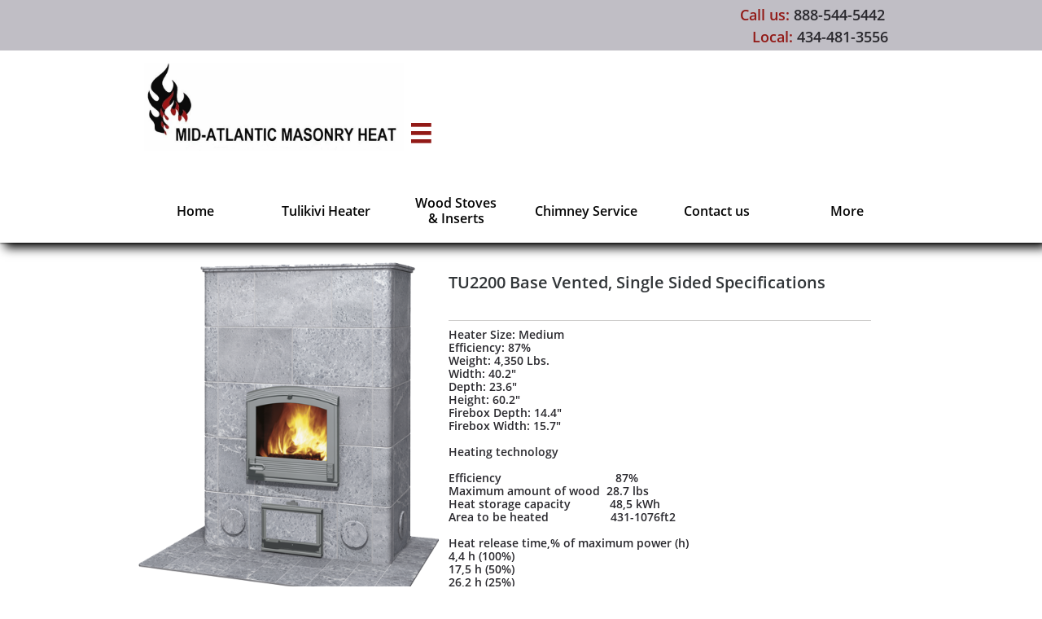

--- FILE ---
content_type: text/html
request_url: https://www.midatlanticmasonryheat.com/tu2200-base-vented-single-sided-specifications
body_size: 19171
content:
<!DOCTYPE html PUBLIC "-//W3C//DTD XHTML 1.0 Transitional//EN" "http://www.w3.org/TR/xhtml1/DTD/xhtml1-transitional.dtd">
<html xmlns="http://www.w3.org/1999/xhtml">
<head>
<title>TU2200 Base Vented, Single Sided Specifications:</title>
<meta http-equiv="Content-Type" content="text/html; charset=utf-8"/>
<meta http-equiv="X-UA-Compatible" content="IE=edge">
<meta name="SKYPE_TOOLBAR" content="SKYPE_TOOLBAR_PARSER_COMPATIBLE"/>
<meta name="HandheldFriendly" content="True" />
<meta name="MobileOptimized" content="1024" />
<meta name="viewport" content="width=1024" /> 
<meta name="description" content="MidAtlantic Masonry Heat offers expert chimney inspections, sweeps, repairs, Tulikivi masonry heaters, wood stoves, and masonry repair services. Keep your home safe and warm with professional chimney care.">
<meta name="keywords" content="chimney inspection, chimney sweep, chimney repair, masonry repair, Tulikivi masonry heaters, wood stoves, MidAtlantic Masonry Heat, fireplace maintenance, chimney cleaning, masonry services">
<link rel="shortcut icon" href="https://storage.googleapis.com/wzukusers/user-15048801/images/fav-8d264e80531a42fdb42feb623d149d60/favicon.ico?v=fav-8d264e80531a42fdb42feb623d149d60" type="image/x-icon" />
<link rel="icon" type="image/png" href="https://storage.googleapis.com/wzukusers/user-15048801/images/fav-8d264e80531a42fdb42feb623d149d60/favicon-16x16.png?v=fav-8d264e80531a42fdb42feb623d149d60" sizes="16x16">
<link rel="icon" type="image/png" href="https://storage.googleapis.com/wzukusers/user-15048801/images/fav-8d264e80531a42fdb42feb623d149d60/favicon-32x32.png?v=fav-8d264e80531a42fdb42feb623d149d60" sizes="32x32">
<link rel="icon" type="image/png" href="https://storage.googleapis.com/wzukusers/user-15048801/images/fav-8d264e80531a42fdb42feb623d149d60/favicon-96x96.png?v=fav-8d264e80531a42fdb42feb623d149d60" sizes="96x96">
<link rel="icon" type="image/png" href="https://storage.googleapis.com/wzukusers/user-15048801/images/fav-8d264e80531a42fdb42feb623d149d60/favicon-160x160.png?v=fav-8d264e80531a42fdb42feb623d149d60" sizes="160x160">
<link rel="icon" type="image/png" href="https://storage.googleapis.com/wzukusers/user-15048801/images/fav-8d264e80531a42fdb42feb623d149d60/favicon-196x196.png?v=fav-8d264e80531a42fdb42feb623d149d60" sizes="196x196">
<link rel="apple-touch-icon" href="https://storage.googleapis.com/wzukusers/user-15048801/images/fav-8d264e80531a42fdb42feb623d149d60/apple-touch-icon.png?v=fav-8d264e80531a42fdb42feb623d149d60" />
<link rel="apple-touch-icon" sizes="57x57" href="https://storage.googleapis.com/wzukusers/user-15048801/images/fav-8d264e80531a42fdb42feb623d149d60/apple-touch-icon-57x57.png?v=fav-8d264e80531a42fdb42feb623d149d60">
<link rel="apple-touch-icon" sizes="60x60" href="https://storage.googleapis.com/wzukusers/user-15048801/images/fav-8d264e80531a42fdb42feb623d149d60/apple-touch-icon-60x60.png?v=fav-8d264e80531a42fdb42feb623d149d60">
<link rel="apple-touch-icon" sizes="72x72" href="https://storage.googleapis.com/wzukusers/user-15048801/images/fav-8d264e80531a42fdb42feb623d149d60/apple-touch-icon-72x72.png?v=fav-8d264e80531a42fdb42feb623d149d60">
<link rel="apple-touch-icon" sizes="114x114" href="https://storage.googleapis.com/wzukusers/user-15048801/images/fav-8d264e80531a42fdb42feb623d149d60/apple-touch-icon-114x114.png?v=fav-8d264e80531a42fdb42feb623d149d60">
<link rel="apple-touch-icon" sizes="120x120" href="https://storage.googleapis.com/wzukusers/user-15048801/images/fav-8d264e80531a42fdb42feb623d149d60/apple-touch-icon-120x120.png?v=fav-8d264e80531a42fdb42feb623d149d60">
<link rel="apple-touch-icon" sizes="152x152" href="https://storage.googleapis.com/wzukusers/user-15048801/images/fav-8d264e80531a42fdb42feb623d149d60/apple-touch-icon-152x152.png?v=fav-8d264e80531a42fdb42feb623d149d60">
<meta name="msapplication-square70x70logo" content="https://storage.googleapis.com/wzukusers/user-15048801/images/fav-8d264e80531a42fdb42feb623d149d60/mstile-70x70.png?v=fav-8d264e80531a42fdb42feb623d149d60" />
<meta name="msapplication-square144x144logo" content="https://storage.googleapis.com/wzukusers/user-15048801/images/fav-8d264e80531a42fdb42feb623d149d60/mstile-144x144.png?v=fav-8d264e80531a42fdb42feb623d149d60" />
<meta name="msapplication-square150x150logo" content="https://storage.googleapis.com/wzukusers/user-15048801/images/fav-8d264e80531a42fdb42feb623d149d60/mstile-150x150.png?v=fav-8d264e80531a42fdb42feb623d149d60" />
<meta name="msapplication-wide310x150logo" content="https://storage.googleapis.com/wzukusers/user-15048801/images/fav-8d264e80531a42fdb42feb623d149d60/mstile-310x150.png?v=fav-8d264e80531a42fdb42feb623d149d60" />
<meta name="msapplication-square310x310logo" content="https://storage.googleapis.com/wzukusers/user-15048801/images/fav-8d264e80531a42fdb42feb623d149d60/mstile-310x310.png?v=fav-8d264e80531a42fdb42feb623d149d60" />


<meta name="twitter:card" content="summary"/>
<meta property="og:image" content="https://storage.googleapis.com/wzsitethumbnails/site-42845297/800x500.jpg"/>
<meta property="og:image:width" content="800"/>
<meta property="og:image:height" content="500"/>

<script async="" src="https://www.googletagmanager.com/gtag/js?id=G-TD0BKV1L9G"></script>
<script type="text/javascript">
window.dataLayer=window.dataLayer||[];function gtag(){window.dataLayer.push(arguments);}
gtag('js',new Date());gtag('config', 'G-TD0BKV1L9G')
</script>

<script type="text/javascript">
var _fc;window.getInsights=function(a,b){_fc||(_fc=a,a=null),window.AMInsights?(_fc&&(_fc(window.AMInsights),_fc=null),a&&a(window.AMInsights)):(b=b||25,setTimeout(function(){window.getInsights(a,2*b)},b))};
</script>
<script type="text/javascript" src="https://assets.mywebsitebuilder.com/assets/t.js?brand=SiteBuilder&v=g-202507311507277730" async></script>
<script type="text/javascript">
window.getInsights(function(insights){insights.init('eb30df83-2c65-4ccc-833c-4e6922ed825e');});
</script>

<link rel='stylesheet' type='text/css' href='https://components.mywebsitebuilder.com/g-202507311507277730/viewer-sitebuilder/viewer.css'/>

<script type='text/javascript'>
var PageData = {"baseAddress":"www.midatlanticmasonryheat.com","ServicesBasePath":"","isTablet":false,"siteSettings":{"analyticsTrackingId":"G-TD0BKV1L9G","behanceSocialLinkId":"{\"type\":\"behance\",\"title\":\"Behance\",\"url\":\"https://www.behance.com\"}","doneFirstPublish":"true","dribbbleSocialLinkId":"{\"type\":\"dribbble\",\"title\":\"Dribbble\",\"url\":\"https://www.dribbble.com\"}","enableColumnsGrid":"false","etsySocialLinkId":"{\"type\":\"etsy\",\"title\":\"Etsy\",\"url\":\"https://www.etsy.com\"}","facebookSocialLinkId":"{\"type\":\"facebook\",\"title\":\"Facebook\",\"url\":\"https://facebook.com/facebook\"}","instagramSocialLinkId":"{\"type\":\"instagram\",\"title\":\"Instagram\",\"url\":\"https://mid_atlantic_masory_heat\"}","isFirstMobileUse":"true","isFirstPreview":"true","linkedinSocialLinkId":"{\"type\":\"linkedin\",\"title\":\"LinkedIn\",\"url\":\"https://www.linkedin.com\"}","picasaSocialLinkId":"{\"type\":\"picasa\",\"title\":\"Picasa\",\"url\":\"https://www.picasa.com\"}","pinterestSocialLinkId":"{\"type\":\"pinterest\",\"title\":\"Pinterest\",\"url\":\"https://www.pinterest.com\"}","privacyPolicy":"\"Start the next heating season off right by servicing your Wood Stove Tulikivi Masonry Heater Fireplace and Chimney!\\r\\nNever put-off sweeping your chimney. Call now 888-544-5442\"","privacyPolicyActive":"true","redditSocialLinkId":"{\"type\":\"reddit\",\"title\":\"Reddit\",\"url\":\"https://www.reddit.com\"}","renrenSocialLinkId":"{\"type\":\"renren\",\"title\":\"Renren\",\"url\":\"https://www.renren.com\"}","showAlwaysColumnsGrid":"false","soundCloudSocialLinkId":"{\"type\":\"soundCloud\",\"title\":\"SoundCloud\",\"url\":\"https://www.soundcloud.com\"}","tumblrSocialLinkId":"{\"type\":\"tumblr\",\"title\":\"Tumblr\",\"url\":\"https://www.tumblr.com\"}","twitterSocialLinkId":"{\"type\":\"twitter\",\"title\":\"Twitter\",\"url\":\"https://twitter.com/\"}","vimeoSocialLinkId":"{\"type\":\"vimeo\",\"title\":\"Vimeo\",\"url\":\"https://www.vimeo.com\"}","vkSocialLinkId":"{\"type\":\"vk\",\"title\":\"VK\",\"url\":\"https://www.vk.com\"}","weiboSocialLinkId":"{\"type\":\"weibo\",\"title\":\"Weibo\",\"url\":\"https://www.weibo.com\"}","youtubeSocialLinkId":"{\"type\":\"youtube\",\"title\":\"Youtube\",\"url\":\"https://www.youtube.com\"}"},"defaultAjaxPageID":"id1591625166829","PageNotFound":false};
var Global = {"FacebookAppID":null,"IsMobileView":false,"IsTabletView":false,"IsMobileClient":false,"CloudflareOptions":6,"SiteID":42845297};
var SiteInformation = {"groupId":42845297,"isPublished":false,"limitations":{"video":{"limitation":{"isLimited":true},"dialog":{"isDiscount":false}},"pages":{"limitation":{"isLimited":true},"dialog":{"isDiscount":false}},"ecommerce":{"limitation":{"isLimited":true},"dialog":{"isDiscount":false}},"publish":{"limitation":{"isLimited":true},"dialog":{"isDiscount":false}},"stats":{"limitation":{"isLimited":false},"dialog":{"isDiscount":false}},"storage":{"limitation":{"isLimited":true},"dialog":{"isDiscount":false}},"file":{"limitation":{"isLimited":true},"dialog":{"isDiscount":false}},"premium":{"limitation":{"isLimited":false},"dialog":{"isDiscount":false}},"mobile":{"limitation":{"isLimited":true},"dialog":{"isDiscount":false}},"newSites":{"limitation":{"isLimited":true},"dialog":{"isDiscount":false}},"favicon":{"limitation":{"isLimited":true},"dialog":{"isDiscount":false}},"embedded":{"limitation":{"isLimited":true},"dialog":{"isDiscount":false}},"bannerFeature":{"limitation":{"isLimited":false},"dialog":{"isDiscount":false},"iframeUrl":"https://components.mywebsitebuilder.com/sitebuilder/freebanner.html","iframeHeight":"66px"},"history":{"limitation":{"isLimited":true},"dialog":{"isDiscount":false}},"posts":{"limitation":{"isLimited":true},"dialog":{"isDiscount":false}},"hdvideo":{"limitation":{"isLimited":true},"dialog":{"isDiscount":false}},"totalPages":{"limitation":{"isLimited":true},"dialog":{"isDiscount":false}},"advancedStats":{"limitation":{"isLimited":false},"dialog":{"isDiscount":false}},"form":{"limitation":{"isLimited":true},"dialog":{"isDiscount":false}}},"isPremium":true,"isSaved":false,"siteType":0,"isTemplate":false,"baseVersion":"90859427","isFirstSiteVersion":false,"hasSites":false,"storeInformation":{},"appMarketInformation":{}};
var Settings = {"UserStorageUrlsMap":{"2":"https://wzukusers.blob.core.windows.net/user-{0}/","6":"https://storage.googleapis.com/wzukusers/user-{0}/","61":"https://storage.googleapis.com/wzukusers/user-{0}/","100":"https://storage.googleapis.com/te-hosted-sites/user-{0}/","105":"https://storage.googleapis.com/te-sitey-sites/user-{0}/","103":"https://storage.googleapis.com/te-websitebuilder-sites/user-{0}/","102":"https://storage.googleapis.com/te-sitelio-sites/user-{0}/","106":"https://storage.googleapis.com/te-sitebuilder-sites/user-{0}/"},"WebzaiStorageUrlsMap":{"2":"https://wzuk.blob.core.windows.net/assets/","6":"https://storage.googleapis.com/wzuk/assets/","61":"https://storage.googleapis.com/wzuk/assets/"},"InsightsTrackerUrl":"https://assets.mywebsitebuilder.com/assets","GoogleMapsApiKey":"AIzaSyB0Y_Se6ML5I_sabSoSyMg004wY1XUoBaY","RecaptchaSiteKey":"6LeezEMUAAAAABxJKN1gbtMmzRN6C2CfFD1E6r0U","StaticContentUrl":"https://webzaidev.blob.core.windows.net/","ServiceAddress":"https://editor.sitebuilder.com/","ApplicationRoot":"https://components.mywebsitebuilder.com/g-202507311507277730","Brand":6,"ApplicationDomain":"sitebuilder.com","YoutubeApiKey":"","InstagramClientId":"483843269120637","AppsIframeRoot":"https://components.mywebsitebuilder.com","AppVersion":"g-202507311507277730","DevelopmentMode":"","ServiceEndpoints":{"Store":{"EmbedApi":"https://embed.sitebuilder.com/dist/src/","PublicApi":"https://store-api.sitebuilder.com/v1/"},"Storage":null},"ImageProxy":"https://images.builderservices.io/s/?","DataProxy":"https://data.mywebsitebuilder.com","IsApiPartner":false,"BrandName":"SiteBuilder","RaygunSettings":null,"FreeBannerUrl":"https://components.mywebsitebuilder.com/sitebuilder/freebanner.html"};

</script>
<script src='https://components.mywebsitebuilder.com/g-202507311507277730/viewer/viewer.js' type='text/javascript'></script>

<script src='https://storage.googleapis.com/te-sitebuilder-sites/user-15048801/sites/42845297/57065fd6b4539BsbCyCH/c264ca17c92d446eb635b197826f1a9a.js?1763764668' type='text/javascript'></script>
<script src='https://storage.googleapis.com/te-sitebuilder-sites/user-15048801/sites/42845297/57065fd6b4539BsbCyCH/c158d01a23244817992bb48bf256095f.js?1763764668' type='text/javascript'></script>
<script src='https://storage.googleapis.com/te-sitebuilder-sites/user-15048801/sites/42845297/57065fd6b4539BsbCyCH/cd725c9d8b7745e4b864f2eb9517de16.js?1763764668' type='text/javascript'></script>
<script type='text/javascript'>
var SiteFilesMap = {"page-id1343569893637":"https://storage.googleapis.com/te-sitebuilder-sites/user-15048801/sites/42845297/57065fd6b4539BsbCyCH/5c79b4a9f8bd47949602ad129bde8206.js","page-id1425194921494":"https://storage.googleapis.com/te-sitebuilder-sites/user-15048801/sites/42845297/57065fd6b4539BsbCyCH/b8ae0c3b2064436b97b12c88dca3de97.js","page-id1591118678945":"https://storage.googleapis.com/te-sitebuilder-sites/user-15048801/sites/42845297/57065fd6b4539BsbCyCH/8b2699b1d3db4218b467e0bd72031df9.js","page-id1591118729543":"https://storage.googleapis.com/te-sitebuilder-sites/user-15048801/sites/42845297/57065fd6b4539BsbCyCH/d0c39ab82b754ca889a0f17bbabfd71f.js","page-id1591118788896":"https://storage.googleapis.com/te-sitebuilder-sites/user-15048801/sites/42845297/57065fd6b4539BsbCyCH/2252d75f2a9b4c149b82676826e5fb51.js","page-id1591120454756":"https://storage.googleapis.com/te-sitebuilder-sites/user-15048801/sites/42845297/57065fd6b4539BsbCyCH/83a89929504645cc8e91e38445d32cca.js","page-id1591121190182":"https://storage.googleapis.com/te-sitebuilder-sites/user-15048801/sites/42845297/57065fd6b4539BsbCyCH/74032ee533be4369a50576eb7b0bf70c.js","page-id1591121268378":"https://storage.googleapis.com/te-sitebuilder-sites/user-15048801/sites/42845297/57065fd6b4539BsbCyCH/a834176e416a4ae583a231627b9a8fca.js","page-id1591202398935":"https://storage.googleapis.com/te-sitebuilder-sites/user-15048801/sites/42845297/57065fd6b4539BsbCyCH/4d350e3dd7824206b6f9bbe21fae9ce4.js","page-id1591204348654":"https://storage.googleapis.com/te-sitebuilder-sites/user-15048801/sites/42845297/57065fd6b4539BsbCyCH/acf9762791044e9ab75fe921be89040d.js","page-id1591211508519":"https://storage.googleapis.com/te-sitebuilder-sites/user-15048801/sites/42845297/57065fd6b4539BsbCyCH/297e4dbab1d34004a702e6282644de19.js","page-id1591371613749":"https://storage.googleapis.com/te-sitebuilder-sites/user-15048801/sites/42845297/57065fd6b4539BsbCyCH/92a99bdc893f481fab4b7722689ae903.js","page-id1591374349679":"https://storage.googleapis.com/te-sitebuilder-sites/user-15048801/sites/42845297/57065fd6b4539BsbCyCH/6ffd2d1d37314b0785a6c21552f4bf9e.js","page-id1591374762543":"https://storage.googleapis.com/te-sitebuilder-sites/user-15048801/sites/42845297/57065fd6b4539BsbCyCH/7607b3b4ce02467e85c1b70f16e0ae7f.js","page-id1591375327644":"https://storage.googleapis.com/te-sitebuilder-sites/user-15048801/sites/42845297/57065fd6b4539BsbCyCH/51e4125b7584492abaabb45c3097f296.js","page-id1591375883330":"https://storage.googleapis.com/te-sitebuilder-sites/user-15048801/sites/42845297/57065fd6b4539BsbCyCH/099b57ba1f62432486deaf4f932e40da.js","page-id1591376236548":"https://storage.googleapis.com/te-sitebuilder-sites/user-15048801/sites/42845297/57065fd6b4539BsbCyCH/e4d7057dc3674df7be20538a6a136ba0.js","page-id1591376626189":"https://storage.googleapis.com/te-sitebuilder-sites/user-15048801/sites/42845297/57065fd6b4539BsbCyCH/84e1bcbcb8f240518ccde309f217733f.js","page-id1591376892488":"https://storage.googleapis.com/te-sitebuilder-sites/user-15048801/sites/42845297/57065fd6b4539BsbCyCH/fc9c8e981ec94b0083405d9240f87db2.js","page-id1591377364365":"https://storage.googleapis.com/te-sitebuilder-sites/user-15048801/sites/42845297/57065fd6b4539BsbCyCH/026582e31cf348c7a5f102d6bf26d703.js","page-id1591377755873":"https://storage.googleapis.com/te-sitebuilder-sites/user-15048801/sites/42845297/57065fd6b4539BsbCyCH/243ff2b8316747f7aea028f5325e8f78.js","page-id1591378072076":"https://storage.googleapis.com/te-sitebuilder-sites/user-15048801/sites/42845297/57065fd6b4539BsbCyCH/bdaa4c6192fa47bd8ad6339d4ddec0b3.js","page-id1591378394069":"https://storage.googleapis.com/te-sitebuilder-sites/user-15048801/sites/42845297/57065fd6b4539BsbCyCH/5bdc9923d11b46df969329576a33304a.js","page-id1591384837307":"https://storage.googleapis.com/te-sitebuilder-sites/user-15048801/sites/42845297/57065fd6b4539BsbCyCH/34a45ecae52c4cb7b1a83cdc779d4a1e.js","page-id1591621112255":"https://storage.googleapis.com/te-sitebuilder-sites/user-15048801/sites/42845297/57065fd6b4539BsbCyCH/6bf0508ba7574fd2814f55caf6340a21.js","page-id1591622152655":"https://storage.googleapis.com/te-sitebuilder-sites/user-15048801/sites/42845297/57065fd6b4539BsbCyCH/4777c0b7fb214adb9a8154f66d262bfd.js","page-id1591622561011":"https://storage.googleapis.com/te-sitebuilder-sites/user-15048801/sites/42845297/57065fd6b4539BsbCyCH/dee30ea628f643a4807ec20d504436b2.js","page-id1591624878902":"https://storage.googleapis.com/te-sitebuilder-sites/user-15048801/sites/42845297/57065fd6b4539BsbCyCH/8c41231852f5486fa60ffd5568053d67.js","page-id1591625166829":"https://storage.googleapis.com/te-sitebuilder-sites/user-15048801/sites/42845297/57065fd6b4539BsbCyCH/c158d01a23244817992bb48bf256095f.js","page-id1591625406132":"https://storage.googleapis.com/te-sitebuilder-sites/user-15048801/sites/42845297/57065fd6b4539BsbCyCH/5ae9ad1da5ce435dbf355cec73b9722b.js","page-id1591625834103":"https://storage.googleapis.com/te-sitebuilder-sites/user-15048801/sites/42845297/57065fd6b4539BsbCyCH/c4a25e29526e4f4db0822c7bee9c2222.js","page-id1591626066244":"https://storage.googleapis.com/te-sitebuilder-sites/user-15048801/sites/42845297/57065fd6b4539BsbCyCH/f657935ad91b4a80bd22cf9d78f83eae.js","page-id1591626243596":"https://storage.googleapis.com/te-sitebuilder-sites/user-15048801/sites/42845297/57065fd6b4539BsbCyCH/390cfd5cdd3a4300ae08cdd657c31de1.js","page-id1591626519887":"https://storage.googleapis.com/te-sitebuilder-sites/user-15048801/sites/42845297/57065fd6b4539BsbCyCH/164b4c97c3a74f5c8018fcc6e9ab1f96.js","page-id1591626709164":"https://storage.googleapis.com/te-sitebuilder-sites/user-15048801/sites/42845297/57065fd6b4539BsbCyCH/cad1480e6a5e4e5ca80a7974bb48393b.js","page-id1591626915643":"https://storage.googleapis.com/te-sitebuilder-sites/user-15048801/sites/42845297/57065fd6b4539BsbCyCH/0d7b42fd4011430e8f17110c18cacf82.js","page-id1591627108176":"https://storage.googleapis.com/te-sitebuilder-sites/user-15048801/sites/42845297/57065fd6b4539BsbCyCH/cf2206cc89d2469a83c5cc4c203f62f0.js","page-id1591627251989":"https://storage.googleapis.com/te-sitebuilder-sites/user-15048801/sites/42845297/57065fd6b4539BsbCyCH/ccd286f0759846a49486b4779647ae65.js","page-id1591627533789":"https://storage.googleapis.com/te-sitebuilder-sites/user-15048801/sites/42845297/57065fd6b4539BsbCyCH/37f7046c83714156a663af3ef861f548.js","page-id1591627690042":"https://storage.googleapis.com/te-sitebuilder-sites/user-15048801/sites/42845297/57065fd6b4539BsbCyCH/5f2068b97bf94fce9731ed36249dce13.js","page-id1591627891936":"https://storage.googleapis.com/te-sitebuilder-sites/user-15048801/sites/42845297/57065fd6b4539BsbCyCH/aee3b1d08c214932add45e4bb0713175.js","page-id1591628087008":"https://storage.googleapis.com/te-sitebuilder-sites/user-15048801/sites/42845297/57065fd6b4539BsbCyCH/5f2cb16b25de46efa7dbf5ee5fecf813.js","page-id1591628252283":"https://storage.googleapis.com/te-sitebuilder-sites/user-15048801/sites/42845297/57065fd6b4539BsbCyCH/1e4c555249f145f1bf0304f5deff6907.js","page-id1591628473231":"https://storage.googleapis.com/te-sitebuilder-sites/user-15048801/sites/42845297/57065fd6b4539BsbCyCH/49bbbf5d8ef04993aa6eaa5133e3972b.js","page-id1591629705671":"https://storage.googleapis.com/te-sitebuilder-sites/user-15048801/sites/42845297/57065fd6b4539BsbCyCH/2450b2cae7cb4e07b76e8c80b8618071.js","page-id1591629917849":"https://storage.googleapis.com/te-sitebuilder-sites/user-15048801/sites/42845297/57065fd6b4539BsbCyCH/799a2f5f76b54976b2e443a9b76cf596.js","page-id1591638433949":"https://storage.googleapis.com/te-sitebuilder-sites/user-15048801/sites/42845297/57065fd6b4539BsbCyCH/6633750fead047c6af0733bd8639149f.js","page-id1591711748992":"https://storage.googleapis.com/te-sitebuilder-sites/user-15048801/sites/42845297/57065fd6b4539BsbCyCH/05c004601a204c808352efb5dd3858ea.js","page-id1591711749132":"https://storage.googleapis.com/te-sitebuilder-sites/user-15048801/sites/42845297/57065fd6b4539BsbCyCH/3d7175c1415d41b38c0a4cc84e0966d5.js","page-id1591722342148":"https://storage.googleapis.com/te-sitebuilder-sites/user-15048801/sites/42845297/57065fd6b4539BsbCyCH/3a6c207b4c2f491982358d6366da88e6.js","page-id1591722605153":"https://storage.googleapis.com/te-sitebuilder-sites/user-15048801/sites/42845297/57065fd6b4539BsbCyCH/f23cce99e4714f96a28ef35defa42eef.js","page-id1591722860026":"https://storage.googleapis.com/te-sitebuilder-sites/user-15048801/sites/42845297/57065fd6b4539BsbCyCH/054e7f61fdb5426e8b59f3d1c6d81e63.js","page-id1599680160156":"https://storage.googleapis.com/te-sitebuilder-sites/user-15048801/sites/42845297/57065fd6b4539BsbCyCH/73d2f1556ab546f0bb99366685a2e90f.js","page-id1599682028714":"https://storage.googleapis.com/te-sitebuilder-sites/user-15048801/sites/42845297/57065fd6b4539BsbCyCH/a6d6a43f4c75415c9e8c6639537c87de.js","page-id1599683320045":"https://storage.googleapis.com/te-sitebuilder-sites/user-15048801/sites/42845297/57065fd6b4539BsbCyCH/09339cd80c9c4873af891ed823f075b4.js","page-id1616163684215":"https://storage.googleapis.com/te-sitebuilder-sites/user-15048801/sites/42845297/57065fd6b4539BsbCyCH/5892366bee654d0794296cb7267fe424.js","page-id1616168031013":"https://storage.googleapis.com/te-sitebuilder-sites/user-15048801/sites/42845297/57065fd6b4539BsbCyCH/c7bc83b615a846c780804fb6abee3f91.js","page-id1616172314089":"https://storage.googleapis.com/te-sitebuilder-sites/user-15048801/sites/42845297/57065fd6b4539BsbCyCH/aad09aba323e4313be83edbeb43f7523.js","page-id1616173849906":"https://storage.googleapis.com/te-sitebuilder-sites/user-15048801/sites/42845297/57065fd6b4539BsbCyCH/f2a50156af7a4adca594b94cbdf583fd.js","page-id1616176294360":"https://storage.googleapis.com/te-sitebuilder-sites/user-15048801/sites/42845297/57065fd6b4539BsbCyCH/3059593cbf234fd38a53b5936a7073b0.js","page-id1616177232781":"https://storage.googleapis.com/te-sitebuilder-sites/user-15048801/sites/42845297/57065fd6b4539BsbCyCH/7765bd3536b34c52bc8406a0f5c1736c.js","page-id1616177708058":"https://storage.googleapis.com/te-sitebuilder-sites/user-15048801/sites/42845297/57065fd6b4539BsbCyCH/60d86dbe084145fe80e6a0c80fda27f2.js","page-id1616177905953":"https://storage.googleapis.com/te-sitebuilder-sites/user-15048801/sites/42845297/57065fd6b4539BsbCyCH/07b93f4ccb8a42f5bd5d4c80338c7b40.js","page-id1616178638304":"https://storage.googleapis.com/te-sitebuilder-sites/user-15048801/sites/42845297/57065fd6b4539BsbCyCH/8f3cb3a549434301aeb594968aa6616f.js","page-id1616179719086":"https://storage.googleapis.com/te-sitebuilder-sites/user-15048801/sites/42845297/57065fd6b4539BsbCyCH/6f590001cb924082ba5c450cd01423c6.js","page-id1624983963302":"https://storage.googleapis.com/te-sitebuilder-sites/user-15048801/sites/42845297/57065fd6b4539BsbCyCH/40ce2a49bb8044aabdb6da0dc3c276ac.js","page-id1641940316722":"https://storage.googleapis.com/te-sitebuilder-sites/user-15048801/sites/42845297/57065fd6b4539BsbCyCH/eb83918572ba44d991d2b0af42b91e3e.js","page-id1643820770377":"https://storage.googleapis.com/te-sitebuilder-sites/user-15048801/sites/42845297/57065fd6b4539BsbCyCH/8828126060ee4e12975af7506c7c0454.js","page-id1643910885135":"https://storage.googleapis.com/te-sitebuilder-sites/user-15048801/sites/42845297/57065fd6b4539BsbCyCH/626c5ea939df4110bdb783cb9cf14909.js","page-id1648133125536":"https://storage.googleapis.com/te-sitebuilder-sites/user-15048801/sites/42845297/57065fd6b4539BsbCyCH/96a2241dc0e4495892bddf48f257a0ac.js","page-id1689701149317":"https://storage.googleapis.com/te-sitebuilder-sites/user-15048801/sites/42845297/57065fd6b4539BsbCyCH/f747035d9de140f69b4b1e96dfc17fb0.js","page-id1689706771495":"https://storage.googleapis.com/te-sitebuilder-sites/user-15048801/sites/42845297/57065fd6b4539BsbCyCH/29891541344f47749b62120ba5be2b2e.js","page-id1692987440660":"https://storage.googleapis.com/te-sitebuilder-sites/user-15048801/sites/42845297/57065fd6b4539BsbCyCH/df929beaf0d540369f380f87fd92c356.js","page-id1692987911009":"https://storage.googleapis.com/te-sitebuilder-sites/user-15048801/sites/42845297/57065fd6b4539BsbCyCH/73419f5105bb44358de3716d72935021.js","page-id1692988256588":"https://storage.googleapis.com/te-sitebuilder-sites/user-15048801/sites/42845297/57065fd6b4539BsbCyCH/208bd5cffc3f422b90cf17e9e8408250.js","page-id1692989182182":"https://storage.googleapis.com/te-sitebuilder-sites/user-15048801/sites/42845297/57065fd6b4539BsbCyCH/233e926c06024c0088bedab61b108907.js","page-id1692989807470":"https://storage.googleapis.com/te-sitebuilder-sites/user-15048801/sites/42845297/57065fd6b4539BsbCyCH/185f976461e147009b335942f0519c7c.js","page-id1692990301026":"https://storage.googleapis.com/te-sitebuilder-sites/user-15048801/sites/42845297/57065fd6b4539BsbCyCH/0219eb19ab204852a5f878fe9a3acd22.js","page-id1692991014863":"https://storage.googleapis.com/te-sitebuilder-sites/user-15048801/sites/42845297/57065fd6b4539BsbCyCH/ed7b139f30274a4597184bfb8156a20d.js","page-id1692991495571":"https://storage.googleapis.com/te-sitebuilder-sites/user-15048801/sites/42845297/57065fd6b4539BsbCyCH/d6e8b890e83542b38524357dd796e0e4.js","page-id1692992104762":"https://storage.googleapis.com/te-sitebuilder-sites/user-15048801/sites/42845297/57065fd6b4539BsbCyCH/567adb0a10584f90827a30e2bc89ac8a.js","page-id1692992511539":"https://storage.googleapis.com/te-sitebuilder-sites/user-15048801/sites/42845297/57065fd6b4539BsbCyCH/ae887239954f443f9708bde2a4965a25.js","page-id1692993277525":"https://storage.googleapis.com/te-sitebuilder-sites/user-15048801/sites/42845297/57065fd6b4539BsbCyCH/719ff89894134aa2bd6d2daaa2bb3cfe.js","page-id1708623085677":"https://storage.googleapis.com/te-sitebuilder-sites/user-15048801/sites/42845297/57065fd6b4539BsbCyCH/25ec7747166c43aeb382db6f1569344c.js","page-id1712686851062":"https://storage.googleapis.com/te-sitebuilder-sites/user-15048801/sites/42845297/57065fd6b4539BsbCyCH/fa17162ffabb419aa46189b7a93b1fab.js","page-id1712753497802":"https://storage.googleapis.com/te-sitebuilder-sites/user-15048801/sites/42845297/57065fd6b4539BsbCyCH/85492230dd404dc1880e73e525db74b1.js","page-id1713531501239":"https://storage.googleapis.com/te-sitebuilder-sites/user-15048801/sites/42845297/57065fd6b4539BsbCyCH/6528edf80e8348e9b51668fcbc2ed603.js","page-id1719259058122":"https://storage.googleapis.com/te-sitebuilder-sites/user-15048801/sites/42845297/57065fd6b4539BsbCyCH/87f601282ec74030ad13d784bd8e5cea.js","page-id1719503576601":"https://storage.googleapis.com/te-sitebuilder-sites/user-15048801/sites/42845297/57065fd6b4539BsbCyCH/37ede11ed8994378812172a5de448066.js","page-id1719504460460":"https://storage.googleapis.com/te-sitebuilder-sites/user-15048801/sites/42845297/57065fd6b4539BsbCyCH/f43341dbfd8243239ec7d75e1e5ff709.js","page-id1721659555007":"https://storage.googleapis.com/te-sitebuilder-sites/user-15048801/sites/42845297/57065fd6b4539BsbCyCH/9418d930f58c48e484fce8183b4126da.js","page-id1725386827049":"https://storage.googleapis.com/te-sitebuilder-sites/user-15048801/sites/42845297/57065fd6b4539BsbCyCH/f5062f9b803e488fb54796bb0c38a6b5.js","page-id1725389733713":"https://storage.googleapis.com/te-sitebuilder-sites/user-15048801/sites/42845297/57065fd6b4539BsbCyCH/466ccb42f0724aeb982994fa24a7abd8.js","page-id1725470536534":"https://storage.googleapis.com/te-sitebuilder-sites/user-15048801/sites/42845297/57065fd6b4539BsbCyCH/e09db741fb60425f893d03c4ac7ed7f2.js","page-id1725477998272":"https://storage.googleapis.com/te-sitebuilder-sites/user-15048801/sites/42845297/57065fd6b4539BsbCyCH/505d5ed333494d688114a9d04a4e92a3.js","page-id1726078945767":"https://storage.googleapis.com/te-sitebuilder-sites/user-15048801/sites/42845297/57065fd6b4539BsbCyCH/3ff0ac3f01a34fd185d882adf0e7f13c.js","page-id1728999761184":"https://storage.googleapis.com/te-sitebuilder-sites/user-15048801/sites/42845297/57065fd6b4539BsbCyCH/f1c03475d07f4885a183e24d0347bb69.js","page-id1729001128553":"https://storage.googleapis.com/te-sitebuilder-sites/user-15048801/sites/42845297/57065fd6b4539BsbCyCH/09269b2c20c54a96bf22a606a8c6d630.js","page-id1729022308817":"https://storage.googleapis.com/te-sitebuilder-sites/user-15048801/sites/42845297/57065fd6b4539BsbCyCH/4585f35d06c544928f181f7543257890.js","page-id1730921675128":"https://storage.googleapis.com/te-sitebuilder-sites/user-15048801/sites/42845297/57065fd6b4539BsbCyCH/6d0855d022d54950b1b8412ffb621b14.js","page-id1730922603843":"https://storage.googleapis.com/te-sitebuilder-sites/user-15048801/sites/42845297/57065fd6b4539BsbCyCH/ee3b9e90d66744919690ae47ce4d7bb9.js","page-id1734035706988":"https://storage.googleapis.com/te-sitebuilder-sites/user-15048801/sites/42845297/57065fd6b4539BsbCyCH/634b2dfcfb6e424db6f8aff372766c04.js","page-id1734123132831":"https://storage.googleapis.com/te-sitebuilder-sites/user-15048801/sites/42845297/57065fd6b4539BsbCyCH/cd21686da23d4079898ec4f4e7fa7052.js","page-id1734123492957":"https://storage.googleapis.com/te-sitebuilder-sites/user-15048801/sites/42845297/57065fd6b4539BsbCyCH/33af64eb512c44bda5618434da07b923.js","page-id1734190057129":"https://storage.googleapis.com/te-sitebuilder-sites/user-15048801/sites/42845297/57065fd6b4539BsbCyCH/bced0a61b18446769e322261db384e2d.js","page-id1734191709242":"https://storage.googleapis.com/te-sitebuilder-sites/user-15048801/sites/42845297/57065fd6b4539BsbCyCH/0318e057af17445b8b80f65ad5445988.js","page-id1734716103748":"https://storage.googleapis.com/te-sitebuilder-sites/user-15048801/sites/42845297/57065fd6b4539BsbCyCH/2e602b1d5d674d50899089b171ce707a.js","page-id1744375743843":"https://storage.googleapis.com/te-sitebuilder-sites/user-15048801/sites/42845297/57065fd6b4539BsbCyCH/b14af29837b848949ed2266c960899c1.js","page-id1744378607999":"https://storage.googleapis.com/te-sitebuilder-sites/user-15048801/sites/42845297/57065fd6b4539BsbCyCH/ac9b55d21bb24c28afa41eebf6b5c4dd.js","master-1343569893636":"https://storage.googleapis.com/te-sitebuilder-sites/user-15048801/sites/42845297/57065fd6b4539BsbCyCH/cd725c9d8b7745e4b864f2eb9517de16.js","site-structure":"https://storage.googleapis.com/te-sitebuilder-sites/user-15048801/sites/42845297/57065fd6b4539BsbCyCH/c264ca17c92d446eb635b197826f1a9a.js"};
</script>


<style type="text/css"> #mobile-loading-screen, #desktop-loading-screen{position:absolute;left:0;top:0;right:0;bottom:0;z-index:100000000;background:white url('[data-uri]') center center no-repeat;} body.state-loading-mobile-viewer, body.state-loading-mobile-viewer .page-element, body.state-loading-mobile-viewer #body-element, body.state-loading-desktop-viewer, body.state-loading-desktop-viewer .page-element, body.state-loading-desktop-viewer #body-element{height:100%;width:100%;overflow-y:hidden !important;} </style>
<script type="text/javascript">
var DynamicPageContent = null;
var DBSiteMetaData = { "pagesStructureInformation":{"pagesData":{"id1343569893637":{"metaTags":"<meta name=\"description\" content=\"MidAtlantic Masonry Heat: Expert masonry repair, chimney sweep and inspection, chimney repair, wood stove sales and installation, and chimney liners. Serving the Mid-Atlantic region with top-quality service and craftsmanship. Contact us for all your masonry and heating needs.\" />\n<meta name=\"keywords\" content=\"masonry repair, chimney sweep, chimney inspection, chimney repair, wood stove sales, wood stove installation, chimney liners, Mid-Atlantic, MidAtlantic Masonry Heat\" />","headerCode":"","footerCode":"","tags":[],"id":"id1343569893637","pageID":null,"pid":null,"title":"Home","name":null,"pageTitle":"Welcome to Mid-Atlantic Masonry Heat  At Mid-Atlantic Masonry Heat, we are more than just a chimney sweep and maintenance company. We are your trusted partner i","description":"\nMid-Atlantic Masonry Heat, a chimney sweep and maintenance company that specializes in masonry heaters, woodstove sales and installation, and masonry repair work:\n\nWelcome to Mid-Atlantic Masonry Heat\n\nAt Mid-Atlantic Masonry Heat, we're your go-to experts for all things chimney-related. Our specialty lies in masonry heaters, woodstove sales, installation, and top-notch masonry repair work. Trust us to keep your home warm, safe, and stunning.","keyWords":"chimney sweep charlottesville,chimney cleaning charlottesville va,Chimney Sweep, Chimney Inspection, Masonry, Repair, Woodstove, Fireplace, near me, Charlottesville","index":1,"isHomePage":true,"shareStyle":true,"useNameASTitle":true,"supportsMobileStates":true,"urlAlias":"","useNameASUrl":false,"useDefaultTitle":false,"masterPageListName":"","masterPageType":"","isSearchEngineDisabled":false},"id1425194921494":{"metaTags":"\n<meta name=\"description\" content=\"Mid Atlantic Masonry Heat provides professional chimney sweeping and masonry repair services in Greene County, VA, and the surrounding 60-mile region. Ensure your chimney is clean, safe, and functioning efficiently with our expert maintenance and repair services.\">\n\n","headerCode":"","footerCode":"","tags":[],"id":"id1425194921494","pageID":null,"pid":null,"title":"Contact us","name":null,"pageTitle":"Contact Chimney Sweeping & Masonry Repair Company in Greene County, VA | Mid Atlantic Masonry Heat","description":"Masonry Repair: Our skilled team performs expert masonry repair work for patios, stairs, and chimneys in both stone and brick. We ensure high-quality, durable repairs that blend seamlessly with your existing structure.\n\nChimney Services: We offer comprehensive chimney services, including professional chimney sweeping and thorough chimney inspections to maintain the safety and efficiency of your chimney. Our experts handle a wide range of chimney repairs to address any issues and keep your system","keyWords":"brick repair charlottesville\nMasonry Repair\nChimney Services\nWood Stoves\nFireplace Inserts\nTulikivi Masonry Heaters\nChimney Sweeping\nChimney Inspection\nChimney Repair\nMasonry Work\nBrick Repair\nStone Repair\nPatio Repair\nStair Repair\nChimney Installation\n","index":96,"isHomePage":false,"shareStyle":true,"useNameASTitle":false,"supportsMobileStates":true,"urlAlias":"contact-us","useNameASUrl":true,"useDefaultTitle":false,"masterPageListName":"","masterPageType":"","isSearchEngineDisabled":false},"id1591118678945":{"metaTags":"","headerCode":"","footerCode":"","tags":[],"id":"id1591118678945","pageID":null,"pid":null,"title":"Tulikivi Brochure","name":null,"pageTitle":"","description":"","keyWords":"","index":42,"isHomePage":false,"shareStyle":false,"useNameASTitle":false,"supportsMobileStates":true,"urlAlias":"tulikivi-brochure","useNameASUrl":true,"useDefaultTitle":false,"masterPageListName":"","masterPageType":"","isSearchEngineDisabled":false,"menu":{"isDesktopDisabled":false}},"id1591118729543":{"metaTags":"","headerCode":"","footerCode":"","tags":[],"id":"id1591118729543","pageID":null,"pid":null,"title":"Site Planning","name":null,"pageTitle":"Welcome to Mid-Atlantic Masonry Heat's comprehensive guide to planning your Tulikivi masonry heater installation.","description":"\n\nOur site planning page is designed to be your go-to resource for ensuring a smooth and successful integration of a Tulikivi masonry heater into your home. As the leading provider of Tulikivi heaters in the Mid-Atlantic region, we understand the importance of careful planning to maximize the efficiency, functionality, and aesthetic appeal of your investment.\n\nWhether you're considering a Tulikivi masonry heater for its unparalleled heat retention properties, eco-friendly design.","keyWords":"Tulikivi\nMasonry heaters\nSite planning\nMid-Atlantic region\nInstallation\nSpace assessment\nModel selection\nInstallation process\nResources\nEfficiency\nEco-friendly\nSpatial requirements\nVentilation\nClearance requirements\nTraditional\nModern design\nHeating capacity\nFoundation\nContractors\nInspections\n\n\n\n\n\n","index":43,"isHomePage":false,"shareStyle":false,"useNameASTitle":false,"supportsMobileStates":true,"urlAlias":"site-planning","useNameASUrl":true,"useDefaultTitle":false,"masterPageListName":"","masterPageType":"","isSearchEngineDisabled":false},"id1591118788896":{"metaTags":"","headerCode":"","footerCode":"","tags":[],"id":"id1591118788896","pageID":null,"pid":null,"title":"Installed Heaters","name":null,"pageTitle":"","description":"","keyWords":"","index":44,"isHomePage":false,"shareStyle":false,"useNameASTitle":false,"supportsMobileStates":true,"urlAlias":"installed-heaters","useNameASUrl":true,"useDefaultTitle":false,"masterPageListName":"","masterPageType":"","isSearchEngineDisabled":false},"id1591120454756":{"metaTags":"","headerCode":"","footerCode":"","tags":[],"id":"id1591120454756","pageID":null,"pid":null,"title":"Open Houses","name":null,"pageTitle":"","description":"","keyWords":"","index":59,"isHomePage":false,"shareStyle":false,"useNameASTitle":false,"supportsMobileStates":true,"urlAlias":"open-houses","useNameASUrl":true,"useDefaultTitle":false,"masterPageListName":"","masterPageType":"","isSearchEngineDisabled":false},"id1591121190182":{"metaTags":"","headerCode":"","footerCode":"","tags":[],"id":"id1591121190182","pageID":null,"pid":null,"title":"Replacement Parts","name":null,"pageTitle":"","description":"","keyWords":"","index":40,"isHomePage":false,"shareStyle":false,"useNameASTitle":false,"supportsMobileStates":true,"urlAlias":"replacement-parts","useNameASUrl":true,"useDefaultTitle":false,"masterPageListName":"","masterPageType":"","isSearchEngineDisabled":false,"menu":{"isDesktopDisabled":true,"isMobileDisabled":true}},"id1591121268378":{"metaTags":"","headerCode":"","footerCode":"","tags":[],"id":"id1591121268378","pageID":null,"pid":null,"title":"Owners Manual","name":null,"pageTitle":"","description":"","keyWords":"","index":61,"isHomePage":false,"shareStyle":false,"useNameASTitle":false,"supportsMobileStates":true,"urlAlias":"owners-manual","useNameASUrl":true,"useDefaultTitle":false,"masterPageListName":"","masterPageType":"","isSearchEngineDisabled":false},"id1591202398935":{"metaTags":"","headerCode":"","footerCode":"","tags":[],"id":"id1591202398935","pageID":null,"pid":null,"title":"TU1000 - Base Vent, Single Sided","name":null,"pageTitle":"Tulikivi Masonry Heaters by Mid Atlantic Masonry Heat | Eco-Friendly Heating Solutions","description":"Discover the warmth and efficiency of Tulikivi Masonry Heaters from Mid Atlantic Masonry Heat. We offer high-quality, eco-friendly heating systems made from soapstone, designed for lasting heat and energy efficiency. Serving the Mid-Atlantic region.","keyWords":"Tulikivi Masonry Heaters, soapstone heaters, eco-friendly heating, efficient heating systems, masonry heaters, Mid Atlantic Masonry Heat, Tulikivi stoves, sustainable heating, energy-efficient heating, wood-burning heaters, fireplace heaters, masonry heater installation","index":5,"isHomePage":false,"shareStyle":false,"useNameASTitle":false,"supportsMobileStates":true,"urlAlias":"tu1000-base-vent-single-sided","useNameASUrl":true,"useDefaultTitle":false,"masterPageListName":"","masterPageType":"","isSearchEngineDisabled":false,"menu":{"isDesktopDisabled":true,"isMobileDisabled":true}},"id1591204348654":{"metaTags":"","headerCode":"","footerCode":"","tags":[],"id":"id1591204348654","pageID":null,"pid":null,"title":"TU1000 50 Grafia Base Vent","name":null,"pageTitle":"Tulikivi TU1000/50 Grafia Base Vent | Mid Atlantic Masonry Heat | Specifications & Features","description":"Explore the Tulikivi TU1000/50 Grafia Base Vent with Mid Atlantic Masonry Heat. Discover detailed specifications, features, and benefits of this high-efficiency masonry heater. Perfect for eco-friendly, long-lasting warmth in your home. Serving the Mid-Atlantic region.","keyWords":"Tulikivi TU1000/50 Grafia Base Vent, Tulikivi masonry heaters, specifications, features, high-efficiency heaters, eco-friendly heating, Mid Atlantic Masonry Heat, soapstone heaters, masonry heater installation, energy-efficient heating, home heating solutions","index":6,"isHomePage":false,"shareStyle":false,"useNameASTitle":false,"supportsMobileStates":true,"urlAlias":"tu1000-50-grafia-base-vent","useNameASUrl":true,"useDefaultTitle":false,"masterPageListName":"","masterPageType":"","isSearchEngineDisabled":false,"menu":{"isDesktopDisabled":true,"isMobileDisabled":true}},"id1591211508519":{"metaTags":"","headerCode":"","footerCode":"","tags":[],"id":"id1591211508519","pageID":null,"pid":null,"title":"Wood Stoves\n& Inserts","name":null,"pageTitle":"Premium Wood Stoves & Fireplace Inserts | MidAtlantic Masonry Heat","description":"\nSure! Here's a description for MidAtlantic Masonry Heat, focusing on selling and installing wood stoves and fireplace inserts:\n\nMidAtlantic Masonry Heat is your go-to destination for top-quality wood stoves and fireplace inserts. We offer a diverse selection of high-efficiency wood stoves and inserts that not only enhance the ambiance of your home but also provide a reliable, eco-friendly heating solution.\nOur range includes traditional and contemporary designs, ensuring there's a perfect match","keyWords":"Wood Stoves\nFireplace Inserts\nMasonry Repair\nChimney Sweep\nChimney Inspection\nChimney Repair\nWood Stove Installation\nFireplace Installation\nChimney Liners\nTulikivi Fireplaces\nSecondary Keywords:\nEco-Friendly Heating Solutions\nHigh-Efficiency Wood Stoves\nSoapstone Fireplaces\nEnergy-Efficient Fireplaces\nTraditional Wood Stoves\nContemporary Fireplace Inserts\nHome Heating Solutions\nCustom Fireplace Design\nExpert Installation Services\nMid-Atlantic Masonry Services\nLong-Tail Keywords:\nBest Wood Stoves","index":62,"isHomePage":false,"shareStyle":false,"useNameASTitle":false,"supportsMobileStates":true,"urlAlias":"wood-stoves-inserts","useNameASUrl":true,"useDefaultTitle":false,"masterPageListName":"","masterPageType":"","isSearchEngineDisabled":false},"id1591371613749":{"metaTags":"","headerCode":"","footerCode":"","tags":[],"id":"id1591371613749","pageID":null,"pid":null,"title":"Rubin TTU2700-75 and Harmaja Project","name":null,"pageTitle":"","description":"","keyWords":"","index":45,"isHomePage":false,"shareStyle":false,"useNameASTitle":false,"supportsMobileStates":true,"urlAlias":"rubin-ttu2700-75-and-harmaja-project","useNameASUrl":true,"useDefaultTitle":false,"masterPageListName":"","masterPageType":"","isSearchEngineDisabled":false},"id1591374349679":{"metaTags":"","headerCode":"","footerCode":"","tags":[],"id":"id1591374349679","pageID":null,"pid":null,"title":"Smith TU2200-91","name":null,"pageTitle":"","description":"","keyWords":"","index":46,"isHomePage":false,"shareStyle":false,"useNameASTitle":false,"supportsMobileStates":true,"urlAlias":"smith-tu2200-91","useNameASUrl":true,"useDefaultTitle":false,"masterPageListName":"","masterPageType":"","isSearchEngineDisabled":false},"id1591374762543":{"metaTags":"","headerCode":"","footerCode":"","tags":[],"id":"id1591374762543","pageID":null,"pid":null,"title":"Camazine TU2500L","name":null,"pageTitle":"","description":"","keyWords":"","index":47,"isHomePage":false,"shareStyle":false,"useNameASTitle":false,"supportsMobileStates":true,"urlAlias":"camazine-tu2500l","useNameASUrl":true,"useDefaultTitle":false,"masterPageListName":"","masterPageType":"","isSearchEngineDisabled":false},"id1591375327644":{"metaTags":"","headerCode":"","footerCode":"","tags":[],"id":"id1591375327644","pageID":null,"pid":null,"title":"Champion TU2200 Project","name":null,"pageTitle":"","description":"","keyWords":"","index":48,"isHomePage":false,"shareStyle":false,"useNameASTitle":false,"supportsMobileStates":true,"urlAlias":"champion-tu2200-project","useNameASUrl":true,"useDefaultTitle":false,"masterPageListName":"","masterPageType":"","isSearchEngineDisabled":false},"id1591375883330":{"metaTags":"","headerCode":"","footerCode":"","tags":[],"id":"id1591375883330","pageID":null,"pid":null,"title":"Ferguson TU1230","name":null,"pageTitle":"","description":"","keyWords":"","index":49,"isHomePage":false,"shareStyle":false,"useNameASTitle":false,"supportsMobileStates":true,"urlAlias":"ferguson-tu1230","useNameASUrl":true,"useDefaultTitle":false,"masterPageListName":"","masterPageType":"","isSearchEngineDisabled":false},"id1591376236548":{"metaTags":"","headerCode":"","footerCode":"","tags":[],"id":"id1591376236548","pageID":null,"pid":null,"title":"Harmon TU2500L","name":null,"pageTitle":"","description":"","keyWords":"","index":50,"isHomePage":false,"shareStyle":false,"useNameASTitle":false,"supportsMobileStates":true,"urlAlias":"harmon-tu2500l","useNameASUrl":true,"useDefaultTitle":false,"masterPageListName":"","masterPageType":"","isSearchEngineDisabled":false},"id1591376626189":{"metaTags":"","headerCode":"","footerCode":"","tags":[],"id":"id1591376626189","pageID":null,"pid":null,"title":"Van Ekeren TU2200-51","name":null,"pageTitle":"","description":"","keyWords":"","index":51,"isHomePage":false,"shareStyle":false,"useNameASTitle":false,"supportsMobileStates":true,"urlAlias":"van-ekeren-tu2200-51","useNameASUrl":true,"useDefaultTitle":false,"masterPageListName":"","masterPageType":"","isSearchEngineDisabled":false},"id1591376892488":{"metaTags":"","headerCode":"","footerCode":"","tags":[],"id":"id1591376892488","pageID":null,"pid":null,"title":"Ford TTU2700","name":null,"pageTitle":"","description":"","keyWords":"","index":52,"isHomePage":false,"shareStyle":false,"useNameASTitle":false,"supportsMobileStates":true,"urlAlias":"ford-ttu2700","useNameASUrl":true,"useDefaultTitle":false,"masterPageListName":"","masterPageType":"","isSearchEngineDisabled":false},"id1591377364365":{"metaTags":"","headerCode":"","footerCode":"","tags":[],"id":"id1591377364365","pageID":null,"pid":null,"title":"Hargrave TU1245","name":null,"pageTitle":"","description":"","keyWords":"","index":53,"isHomePage":false,"shareStyle":false,"useNameASTitle":false,"supportsMobileStates":true,"urlAlias":"hargrave-tu1245","useNameASUrl":true,"useDefaultTitle":false,"masterPageListName":"","masterPageType":"","isSearchEngineDisabled":false},"id1591377755873":{"metaTags":"","headerCode":"","footerCode":"","tags":[],"id":"id1591377755873","pageID":null,"pid":null,"title":"Gosser TU1000T","name":null,"pageTitle":"","description":"","keyWords":"","index":56,"isHomePage":false,"shareStyle":false,"useNameASTitle":false,"supportsMobileStates":true,"urlAlias":"gosser-tu1000t","useNameASUrl":true,"useDefaultTitle":false,"masterPageListName":"","masterPageType":"","isSearchEngineDisabled":false},"id1591378072076":{"metaTags":"","headerCode":"","footerCode":"","tags":[],"id":"id1591378072076","pageID":null,"pid":null,"title":"TU2200 Colonial","name":null,"pageTitle":"","description":"","keyWords":"","index":57,"isHomePage":false,"shareStyle":false,"useNameASTitle":false,"supportsMobileStates":true,"urlAlias":"tu2200-colonial","useNameASUrl":true,"useDefaultTitle":false,"masterPageListName":"","masterPageType":"","isSearchEngineDisabled":false},"id1591378394069":{"metaTags":"","headerCode":"","footerCode":"","tags":[],"id":"id1591378394069","pageID":null,"pid":null,"title":"TU2200 1 Custom","name":null,"pageTitle":"","description":"","keyWords":"","index":58,"isHomePage":false,"shareStyle":false,"useNameASTitle":false,"supportsMobileStates":true,"urlAlias":"tu2200-1-custom","useNameASUrl":true,"useDefaultTitle":false,"masterPageListName":"","masterPageType":"","isSearchEngineDisabled":false},"id1591384837307":{"metaTags":"","headerCode":"","footerCode":"","tags":[],"id":"id1591384837307","pageID":null,"pid":null,"title":"Ventis-HES140-WoodStove","name":null,"pageTitle":"","description":"","keyWords":"","index":63,"isHomePage":false,"shareStyle":false,"useNameASTitle":false,"supportsMobileStates":true,"urlAlias":"ventis-hes140-woodstove","useNameASUrl":true,"useDefaultTitle":false,"masterPageListName":"","masterPageType":"","isSearchEngineDisabled":false,"menu":{"isDesktopDisabled":true,"isMobileDisabled":true}},"id1591621112255":{"metaTags":"","headerCode":"","footerCode":"","tags":[],"id":"id1591621112255","pageID":null,"pid":null,"title":"TLU2637-11 Base Vent - Single Sided","name":null,"pageTitle":"","description":"","keyWords":"","index":15,"isHomePage":false,"shareStyle":false,"useNameASTitle":false,"supportsMobileStates":true,"urlAlias":"tlu2637-11-base-vent-single-sided","useNameASUrl":true,"useDefaultTitle":false,"masterPageListName":"","masterPageType":"","isSearchEngineDisabled":false,"menu":{"isDesktopDisabled":true,"isMobileDisabled":true}},"id1591622152655":{"metaTags":"","headerCode":"","footerCode":"","tags":[],"id":"id1591622152655","pageID":null,"pid":null,"title":"TU1000T Top Vent, Single Sided Specifications:","name":null,"pageTitle":"","description":"","keyWords":"","index":16,"isHomePage":false,"shareStyle":false,"useNameASTitle":false,"supportsMobileStates":true,"urlAlias":"tu1000t-top-vent-single-sided-specifications","useNameASUrl":true,"useDefaultTitle":false,"masterPageListName":"","masterPageType":"","isSearchEngineDisabled":false,"menu":{"isDesktopDisabled":true,"isMobileDisabled":true}},"id1591622561011":{"metaTags":"","headerCode":"","footerCode":"","tags":[],"id":"id1591622561011","pageID":null,"pid":null,"title":"TU1450T Top Vent, Single Sided","name":null,"pageTitle":"","description":"","keyWords":"","index":18,"isHomePage":false,"shareStyle":false,"useNameASTitle":false,"supportsMobileStates":true,"urlAlias":"tu1450t-top-vent-single-sided","useNameASUrl":true,"useDefaultTitle":false,"masterPageListName":"","masterPageType":"","isSearchEngineDisabled":false,"menu":{"isDesktopDisabled":true,"isMobileDisabled":true}},"id1591624878902":{"metaTags":"","headerCode":"","footerCode":"","tags":[],"id":"id1591624878902","pageID":null,"pid":null,"title":"LLU1250 Base Vent, Cooktop & Bake Oven Specifications:","name":null,"pageTitle":"","description":"","keyWords":"","index":19,"isHomePage":false,"shareStyle":false,"useNameASTitle":false,"supportsMobileStates":true,"urlAlias":"llu1250-base-vent-cooktop-bake-oven-specifications","useNameASUrl":true,"useDefaultTitle":false,"masterPageListName":"","masterPageType":"","isSearchEngineDisabled":false,"menu":{"isDesktopDisabled":true,"isMobileDisabled":true}},"id1591625166829":{"metaTags":"","headerCode":"","footerCode":"","tags":[],"id":"id1591625166829","pageID":null,"pid":null,"title":"TU2200 Base Vented, Single Sided Specifications:","name":null,"pageTitle":"","description":"","keyWords":"","index":20,"isHomePage":false,"shareStyle":false,"useNameASTitle":false,"supportsMobileStates":true,"urlAlias":"tu2200-base-vented-single-sided-specifications","useNameASUrl":true,"useDefaultTitle":false,"masterPageListName":"","masterPageType":"","isSearchEngineDisabled":false,"menu":{"isDesktopDisabled":true,"isMobileDisabled":true}},"id1591625406132":{"metaTags":"","headerCode":"","footerCode":"","tags":[],"id":"id1591625406132","pageID":null,"pid":null,"title":"TU2200T 50 Grafia Top Vent Single","name":null,"pageTitle":"","description":"","keyWords":"","index":21,"isHomePage":false,"shareStyle":false,"useNameASTitle":false,"supportsMobileStates":true,"urlAlias":"tu2200t-50-grafia-top-vent-single","useNameASUrl":true,"useDefaultTitle":false,"masterPageListName":"","masterPageType":"","isSearchEngineDisabled":false,"menu":{"isDesktopDisabled":true,"isMobileDisabled":true}},"id1591625834103":{"metaTags":"","headerCode":"","footerCode":"","tags":[],"id":"id1591625834103","pageID":null,"pid":null,"title":"TU2200T Top Vent, Single Sided Specifications:","name":null,"pageTitle":"","description":"","keyWords":"","index":22,"isHomePage":false,"shareStyle":false,"useNameASTitle":false,"supportsMobileStates":true,"urlAlias":"tu2200t-top-vent-single-sided-specifications","useNameASUrl":true,"useDefaultTitle":false,"masterPageListName":"","masterPageType":"","isSearchEngineDisabled":false,"menu":{"isDesktopDisabled":true,"isMobileDisabled":true}},"id1591626066244":{"metaTags":"","headerCode":"","footerCode":"","tags":[],"id":"id1591626066244","pageID":null,"pid":null,"title":"TU2200T51 Top Vent, Single Sided Specifications:","name":null,"pageTitle":"","description":"","keyWords":"","index":23,"isHomePage":false,"shareStyle":false,"useNameASTitle":false,"supportsMobileStates":true,"urlAlias":"tu2200t51-top-vent-single-sided-specifications","useNameASUrl":true,"useDefaultTitle":false,"masterPageListName":"","masterPageType":"","isSearchEngineDisabled":false,"menu":{"isDesktopDisabled":true,"isMobileDisabled":true}},"id1591626243596":{"metaTags":"","headerCode":"","footerCode":"","tags":[],"id":"id1591626243596","pageID":null,"pid":null,"title":"TU2200T1 Top Vent, Single Sided Specifications:","name":null,"pageTitle":"","description":"","keyWords":"","index":24,"isHomePage":false,"shareStyle":false,"useNameASTitle":false,"supportsMobileStates":true,"urlAlias":"tu2200t1-top-vent-single-sided-specifications","useNameASUrl":true,"useDefaultTitle":false,"masterPageListName":"","masterPageType":"","isSearchEngineDisabled":false,"menu":{"isDesktopDisabled":true,"isMobileDisabled":true}},"id1591626519887":{"metaTags":"","headerCode":"","footerCode":"","tags":[],"id":"id1591626519887","pageID":null,"pid":null,"title":"TU2200T92 Top Vent, Single Sided Specifications:","name":null,"pageTitle":"","description":"","keyWords":"","index":25,"isHomePage":false,"shareStyle":false,"useNameASTitle":false,"supportsMobileStates":true,"urlAlias":"tu2200t92-top-vent-single-sided-specifications","useNameASUrl":true,"useDefaultTitle":false,"masterPageListName":"","masterPageType":"","isSearchEngineDisabled":false,"menu":{"isDesktopDisabled":true,"isMobileDisabled":true}},"id1591626709164":{"metaTags":"","headerCode":"","footerCode":"","tags":[],"id":"id1591626709164","pageID":null,"pid":null,"title":"TLU200091 Base Vent, Single Sided Specifications:","name":null,"pageTitle":"","description":"","keyWords":"","index":26,"isHomePage":false,"shareStyle":false,"useNameASTitle":false,"supportsMobileStates":true,"urlAlias":"tlu200091-base-vent-single-sided-specifications","useNameASUrl":true,"useDefaultTitle":false,"masterPageListName":"","masterPageType":"","isSearchEngineDisabled":false,"menu":{"isDesktopDisabled":true,"isMobileDisabled":true}},"id1591626915643":{"metaTags":"","headerCode":"","footerCode":"","tags":[],"id":"id1591626915643","pageID":null,"pid":null,"title":"TLU200092 Base Vent, Single Sided Specifications:","name":null,"pageTitle":"","description":"","keyWords":"","index":28,"isHomePage":false,"shareStyle":false,"useNameASTitle":false,"supportsMobileStates":true,"urlAlias":"tlu200092-base-vent-single-sided-specifications","useNameASUrl":true,"useDefaultTitle":false,"masterPageListName":"","masterPageType":"","isSearchEngineDisabled":false,"menu":{"isDesktopDisabled":true,"isMobileDisabled":true}},"id1591627108176":{"metaTags":"","headerCode":"","footerCode":"","tags":[],"id":"id1591627108176","pageID":null,"pid":null,"title":"TLU200094 Backside Bakeoven Specifications:","name":null,"pageTitle":"","description":"","keyWords":"","index":29,"isHomePage":false,"shareStyle":false,"useNameASTitle":false,"supportsMobileStates":true,"urlAlias":"tlu200094-backside-bakeoven-specifications","useNameASUrl":true,"useDefaultTitle":false,"masterPageListName":"","masterPageType":"","isSearchEngineDisabled":false,"menu":{"isDesktopDisabled":true,"isMobileDisabled":true}},"id1591627251989":{"metaTags":"","headerCode":"","footerCode":"","tags":[],"id":"id1591627251989","pageID":null,"pid":null,"title":"TLU200050 Grafia - Base Vent, Single Specifications:","name":null,"pageTitle":"","description":"","keyWords":"","index":30,"isHomePage":false,"shareStyle":false,"useNameASTitle":false,"supportsMobileStates":true,"urlAlias":"tlu200050-grafia-base-vent-single-specifications","useNameASUrl":true,"useDefaultTitle":false,"masterPageListName":"","masterPageType":"","isSearchEngineDisabled":false,"menu":{"isDesktopDisabled":true,"isMobileDisabled":true}},"id1591627533789":{"metaTags":"","headerCode":"","footerCode":"","tags":[],"id":"id1591627533789","pageID":null,"pid":null,"title":"TLU24501 Base Vent, Single Sided Specifications:","name":null,"pageTitle":"","description":"","keyWords":"","index":31,"isHomePage":false,"shareStyle":false,"useNameASTitle":false,"supportsMobileStates":true,"urlAlias":"tlu24501-base-vent-single-sided-specifications","useNameASUrl":true,"useDefaultTitle":false,"masterPageListName":"","masterPageType":"","isSearchEngineDisabled":false,"menu":{"isDesktopDisabled":true,"isMobileDisabled":true}},"id1591627690042":{"metaTags":"","headerCode":"","footerCode":"","tags":[],"id":"id1591627690042","pageID":null,"pid":null,"title":"TLU245092 Base Vent, Single Sided Specifications:","name":null,"pageTitle":"","description":"","keyWords":"","index":32,"isHomePage":false,"shareStyle":false,"useNameASTitle":false,"supportsMobileStates":true,"urlAlias":"tlu245092-base-vent-single-sided-specifications","useNameASUrl":true,"useDefaultTitle":false,"masterPageListName":"","masterPageType":"","isSearchEngineDisabled":false,"menu":{"isDesktopDisabled":true,"isMobileDisabled":true}},"id1591627891936":{"metaTags":"","headerCode":"","footerCode":"","tags":[],"id":"id1591627891936","pageID":null,"pid":null,"title":"TTU27004 XL Top Vent, Single Sided Specifications:","name":null,"pageTitle":"","description":"","keyWords":"","index":34,"isHomePage":false,"shareStyle":false,"useNameASTitle":false,"supportsMobileStates":true,"urlAlias":"ttu27004-xl-top-vent-single-sided-specifications","useNameASUrl":true,"useDefaultTitle":false,"masterPageListName":"","masterPageType":"","isSearchEngineDisabled":false,"menu":{"isDesktopDisabled":true,"isMobileDisabled":true}},"id1591628087008":{"metaTags":"","headerCode":"","footerCode":"","tags":[],"id":"id1591628087008","pageID":null,"pid":null,"title":"TTU27008 XL Top Vent, Single Sided Specifications:","name":null,"pageTitle":"","description":"","keyWords":"","index":35,"isHomePage":false,"shareStyle":false,"useNameASTitle":false,"supportsMobileStates":true,"urlAlias":"ttu27008-xl-top-vent-single-sided-specifications","useNameASUrl":true,"useDefaultTitle":false,"masterPageListName":"","masterPageType":"","isSearchEngineDisabled":false,"menu":{"isDesktopDisabled":true,"isMobileDisabled":true}},"id1591628252283":{"metaTags":"","headerCode":"","footerCode":"","tags":[],"id":"id1591628252283","pageID":null,"pid":null,"title":"TTU2700 Top Vent, See Through Specifications:","name":null,"pageTitle":"","description":"","keyWords":"","index":36,"isHomePage":false,"shareStyle":false,"useNameASTitle":false,"supportsMobileStates":true,"urlAlias":"ttu2700-top-vent-see-through-specifications","useNameASUrl":true,"useDefaultTitle":false,"masterPageListName":"","masterPageType":"","isSearchEngineDisabled":false,"menu":{"isDesktopDisabled":true,"isMobileDisabled":true}},"id1591628473231":{"metaTags":"","headerCode":"","footerCode":"","tags":[],"id":"id1591628473231","pageID":null,"pid":null,"title":"TTU27005 Top Vent, See Through Specifications:","name":null,"pageTitle":"","description":"","keyWords":"","index":37,"isHomePage":false,"shareStyle":false,"useNameASTitle":false,"supportsMobileStates":true,"urlAlias":"ttu27005-top-vent-see-through-specifications","useNameASUrl":true,"useDefaultTitle":false,"masterPageListName":"","masterPageType":"","isSearchEngineDisabled":false,"menu":{"isDesktopDisabled":true,"isMobileDisabled":true}},"id1591629705671":{"metaTags":"","headerCode":"","footerCode":"","tags":[],"id":"id1591629705671","pageID":null,"pid":null,"title":"TTU270075 XL Top Vent, Single Sided Specifications:","name":null,"pageTitle":"","description":"","keyWords":"","index":38,"isHomePage":false,"shareStyle":false,"useNameASTitle":false,"supportsMobileStates":true,"urlAlias":"ttu270075-xl-top-vent-single-sided-specifications","useNameASUrl":true,"useDefaultTitle":false,"masterPageListName":"","masterPageType":"","isSearchEngineDisabled":false,"menu":{"isDesktopDisabled":true,"isMobileDisabled":true}},"id1591629917849":{"metaTags":"","headerCode":"","footerCode":"","tags":[],"id":"id1591629917849","pageID":null,"pid":null,"title":"TTU270051 Top Vent, See Through Specifications:","name":null,"pageTitle":"","description":"","keyWords":"","index":39,"isHomePage":false,"shareStyle":false,"useNameASTitle":false,"supportsMobileStates":true,"urlAlias":"ttu270051-top-vent-see-through-specifications","useNameASUrl":true,"useDefaultTitle":false,"masterPageListName":"","masterPageType":"","isSearchEngineDisabled":false,"menu":{"isDesktopDisabled":true,"isMobileDisabled":true}},"id1591638433949":{"metaTags":"","headerCode":"","footerCode":"","tags":[],"id":"id1591638433949","pageID":null,"pid":null,"title":"Project Gallery","name":null,"pageTitle":"Mid Atlantic Masonry Heat | Masonry Heater Installations & Chimney Work","description":"Wood Stoves & Tulikivi Fireplaces: Discover our selection of high-efficiency wood stoves and elegant Tulikivi soapstone fireplaces, perfect for adding warmth and style to any space.\n\nMasonry Repair: Our expert team provides top-notch masonry repair services for stairs, patios, walkways, and chimneys. Whether it's a small fix or a major restoration, we ensure durable and aesthetically pleasing results.\n\nChimney Services: We offer comprehensive chimney services, including professional chimney ","keyWords":"wood stoves,\" \"Tulikivi soapstone fireplaces,\" \"masonry repair services,\" \"stairs,\" \"patios,\" \"walkways,\" \"chimneys,\" \"chimney services,\" \"chimney sweeping,\" \"chimney inspections,\" \"chimney caps,\" and \"chimney liners,\"project gallery, masonry heater installations, chimney work, Mid Atlantic Masonry Heat, masonry projects, heating solutions, home heating, chimney services, masonry craftsmanship, Charlottesville VA, 60-mile service area, Mid-Atlantic region","index":94,"isHomePage":false,"shareStyle":false,"useNameASTitle":false,"supportsMobileStates":true,"urlAlias":"project-gallery","useNameASUrl":true,"useDefaultTitle":false,"masterPageListName":"","masterPageType":"","isSearchEngineDisabled":false},"id1591711748992":{"metaTags":"","headerCode":"","footerCode":"","tags":[],"id":"id1591711748992","pageID":null,"pid":null,"title":"Post Page","name":null,"pageTitle":"","description":"","keyWords":"","isHomePage":false,"shareStyle":false,"useNameASTitle":false,"supportsMobileStates":true,"urlAlias":"post-page","useNameASUrl":true,"useDefaultTitle":false,"masterPageListName":"","pageListName":"LocalBlog","masterPageType":"","isSearchEngineDisabled":false},"id1591711749132":{"metaTags":"<meta name=\"description\" content=\"Mid Atlantic Masonry Heat provides expert chimney sweeping, inspections, masonry repair, and wood stove sales in Charlottesville, Greene, Madison, and Orange County. We offer chimney installation, fireplace repair, and liner services to keep your home safe and efficient. Trust us for all your heating and masonry needs in the Mid-Atlantic region.\">","headerCode":"","footerCode":"","tags":[],"id":"id1591711749132","pageID":null,"pid":null,"title":"Mid-Atlantic Masonry Heat Blog","name":null,"pageTitle":"Chimney Sweeping, Inspections, Masonry Repair & Wood Stove Sales | Mid Atlantic Masonry Heat - Serving Charlottesville, Greene, Madison, & Orange County","description":"Mid Atlantic Masonry Heat offers expert chimney sweeping, inspections, masonry repair, and wood stove sales across Charlottesville, Greene, Madison, and Orange County. Our professional team provides reliable chimney installation, liner services, and fireplace repairs to ensure your home’s safety and efficiency. Whether you're maintaining an existing chimney or installing a new wood stove, trust us for all your heating and masonry needs in the Mid-Atlantic region","keyWords":"Chimney Sweeping, Inspections, Installation, Woodstove Sales & Masonry Repair ","index":97,"isHomePage":false,"shareStyle":false,"useNameASTitle":false,"supportsMobileStates":true,"urlAlias":"mid-atlantic-masonry-heat-blog","useNameASUrl":true,"useDefaultTitle":false,"masterPageListName":"LocalBlog","masterPageType":"","isSearchEngineDisabled":false},"id1591722342148":{"metaTags":"","headerCode":"","footerCode":"","tags":[],"id":"id1591722342148","pageID":null,"pid":null,"title":"Ventis-HEI90-FireplaceInsert","name":null,"pageTitle":"","description":"","keyWords":"","index":67,"isHomePage":false,"shareStyle":false,"useNameASTitle":false,"supportsMobileStates":true,"urlAlias":"ventis-hei90-fireplaceinsert","useNameASUrl":true,"useDefaultTitle":false,"masterPageListName":"","masterPageType":"","isSearchEngineDisabled":false,"menu":{"isDesktopDisabled":true,"isMobileDisabled":true}},"id1591722605153":{"metaTags":"","headerCode":"","footerCode":"","tags":[],"id":"id1591722605153","pageID":null,"pid":null,"title":"Ventis-HEI170-FireplaceInsert","name":null,"pageTitle":"","description":"","keyWords":"","index":68,"isHomePage":false,"shareStyle":false,"useNameASTitle":false,"supportsMobileStates":true,"urlAlias":"ventis-hei170-fireplaceinsert","useNameASUrl":true,"useDefaultTitle":false,"masterPageListName":"","masterPageType":"","isSearchEngineDisabled":false,"menu":{"isDesktopDisabled":true,"isMobileDisabled":true}},"id1591722860026":{"metaTags":"","headerCode":"","footerCode":"","tags":[],"id":"id1591722860026","pageID":null,"pid":null,"title":"Ventis-HEI240-FireplaceInsert","name":null,"pageTitle":"","description":"","keyWords":"","index":69,"isHomePage":false,"shareStyle":false,"useNameASTitle":false,"supportsMobileStates":true,"urlAlias":"ventis-hei240-fireplaceinsert","useNameASUrl":true,"useDefaultTitle":false,"masterPageListName":"","masterPageType":"","isSearchEngineDisabled":false,"menu":{"isDesktopDisabled":true,"isMobileDisabled":true}},"id1599680160156":{"metaTags":"","headerCode":"","footerCode":"","tags":[],"id":"id1599680160156","pageID":null,"pid":null,"title":"Ventis-HES240-WoodStove","name":null,"pageTitle":"","description":"","keyWords":"","index":64,"isHomePage":false,"shareStyle":false,"useNameASTitle":false,"supportsMobileStates":true,"urlAlias":"ventis-hes240-woodstove","useNameASUrl":true,"useDefaultTitle":false,"masterPageListName":"","masterPageType":"","isSearchEngineDisabled":false,"menu":{"isDesktopDisabled":true,"isMobileDisabled":true}},"id1599682028714":{"metaTags":"","headerCode":"","footerCode":"","tags":[],"id":"id1599682028714","pageID":null,"pid":null,"title":"Ventis-HES350-WoodStove","name":null,"pageTitle":"","description":"","keyWords":"","index":65,"isHomePage":false,"shareStyle":false,"useNameASTitle":false,"supportsMobileStates":true,"urlAlias":"ventis-hes350-woodstove","useNameASUrl":true,"useDefaultTitle":false,"masterPageListName":"","masterPageType":"","isSearchEngineDisabled":false,"menu":{"isDesktopDisabled":true,"isMobileDisabled":true}},"id1599683320045":{"metaTags":"","headerCode":"","footerCode":"","tags":[],"id":"id1599683320045","pageID":null,"pid":null,"title":"SierraFlame-Lynwood-W76-WoodStove","name":null,"pageTitle":"","description":"","keyWords":"","index":66,"isHomePage":false,"shareStyle":false,"useNameASTitle":false,"supportsMobileStates":true,"urlAlias":"sierraflame-lynwood-w76-woodstove","useNameASUrl":true,"useDefaultTitle":false,"masterPageListName":"","masterPageType":"","isSearchEngineDisabled":false,"menu":{"isDesktopDisabled":true,"isMobileDisabled":true}},"id1616163684215":{"metaTags":"","headerCode":"","footerCode":"","tags":[],"id":"id1616163684215","pageID":null,"pid":null,"title":"Hearthstone  Castleton 1 Hybrid Black Matte 8031-4110","name":null,"pageTitle":"","description":"","keyWords":"","index":71,"isHomePage":false,"shareStyle":false,"useNameASTitle":false,"supportsMobileStates":true,"urlAlias":"hearthstone-castleton-1-hybrid-black-matte-8031-4110","useNameASUrl":true,"useDefaultTitle":false,"masterPageListName":"","masterPageType":"","isSearchEngineDisabled":false,"menu":{"isDesktopDisabled":true,"isMobileDisabled":true}},"id1616168031013":{"metaTags":"","headerCode":"","footerCode":"","tags":[],"id":"id1616168031013","pageID":null,"pid":null,"title":"Hearthstoner Heritige TruHybrid: Black Matte, Left Side Load, 20208024-4110l","name":null,"pageTitle":"","description":"","keyWords":"","index":73,"isHomePage":false,"shareStyle":false,"useNameASTitle":false,"supportsMobileStates":true,"urlAlias":"hearthstoner-heritige-truhybrid-black-matte-left-side-load-20208024-4110l","useNameASUrl":true,"useDefaultTitle":false,"masterPageListName":"","masterPageType":"","isSearchEngineDisabled":false,"menu":{"isDesktopDisabled":true,"isMobileDisabled":true}},"id1616172314089":{"metaTags":"","headerCode":"","footerCode":"","tags":[],"id":"id1616172314089","pageID":null,"pid":null,"title":"hearthstone CRAFTSBURY BLACK MATTE 18391-0010","name":null,"pageTitle":"","description":"","keyWords":"","index":74,"isHomePage":false,"shareStyle":false,"useNameASTitle":false,"supportsMobileStates":true,"urlAlias":"hearthstone-craftsbury-black-matte-18391-0010","useNameASUrl":true,"useDefaultTitle":false,"masterPageListName":"","masterPageType":"","isSearchEngineDisabled":false,"menu":{"isDesktopDisabled":true,"isMobileDisabled":true}},"id1616173849906":{"metaTags":"","headerCode":"","footerCode":"","tags":[],"id":"id1616173849906","pageID":null,"pid":null,"title":"Hearthstone Shelburne, Black Matte 8372-0010​","name":null,"pageTitle":"","description":"","keyWords":"","index":75,"isHomePage":false,"shareStyle":false,"useNameASTitle":false,"supportsMobileStates":true,"urlAlias":"hearthstone-shelburne-black-matte-8372-0010","useNameASUrl":true,"useDefaultTitle":false,"masterPageListName":"","masterPageType":"","isSearchEngineDisabled":false,"menu":{"isDesktopDisabled":true,"isMobileDisabled":true}},"id1616176294360":{"metaTags":"","headerCode":"","footerCode":"","tags":[],"id":"id1616176294360","pageID":null,"pid":null,"title":"Hearthstone MANCHESTER93-68600","name":null,"pageTitle":"","description":"","keyWords":"","index":77,"isHomePage":false,"shareStyle":false,"useNameASTitle":false,"supportsMobileStates":true,"urlAlias":"hearthstone-manchester93-68600","useNameASUrl":true,"useDefaultTitle":false,"masterPageListName":"","masterPageType":"","isSearchEngineDisabled":false,"menu":{"isDesktopDisabled":true,"isMobileDisabled":true}},"id1616177232781":{"metaTags":"","headerCode":"","footerCode":"","tags":[],"id":"id1616177232781","pageID":null,"pid":null,"title":"Hearthstone  GREEN MOUNTAIN 40 BLACK MATTE 8640-0010","name":null,"pageTitle":"","description":"","keyWords":"","index":72,"isHomePage":false,"shareStyle":false,"useNameASTitle":false,"supportsMobileStates":true,"urlAlias":"hearthstone-green-mountain-40-black-matte-8640-0010","useNameASUrl":true,"useDefaultTitle":false,"masterPageListName":"","masterPageType":"","isSearchEngineDisabled":false,"menu":{"isDesktopDisabled":true,"isMobileDisabled":true}},"id1616177708058":{"metaTags":"","headerCode":"","footerCode":"","tags":[],"id":"id1616177708058","pageID":null,"pid":null,"title":"GREEN MOUNTAIN 60 BLACK MATTE","name":null,"pageTitle":"","description":"","keyWords":"","index":78,"isHomePage":false,"shareStyle":false,"useNameASTitle":false,"supportsMobileStates":true,"urlAlias":"green-mountain-60-black-matte","useNameASUrl":true,"useDefaultTitle":false,"masterPageListName":"","masterPageType":"","isSearchEngineDisabled":false,"menu":{"isDesktopDisabled":true,"isMobileDisabled":true}},"id1616177905953":{"metaTags":"","headerCode":"","footerCode":"","tags":[],"id":"id1616177905953","pageID":null,"pid":null,"title":"GREEN MOUNTAIN 80  BLACK MATTE","name":null,"pageTitle":"","description":"","keyWords":"","index":79,"isHomePage":false,"shareStyle":false,"useNameASTitle":false,"supportsMobileStates":true,"urlAlias":"green-mountain-80-black-matte","useNameASUrl":true,"useDefaultTitle":false,"masterPageListName":"","masterPageType":"","isSearchEngineDisabled":false,"menu":{"isDesktopDisabled":true,"isMobileDisabled":true}},"id1616178638304":{"metaTags":"","headerCode":"","footerCode":"","tags":[],"id":"id1616178638304","pageID":null,"pid":null,"title":"HearthStone BARI WOOD , CHARCOAL BLACK, SOAPSTONE8170-4112","name":null,"pageTitle":"","description":"","keyWords":"","index":80,"isHomePage":false,"shareStyle":false,"useNameASTitle":false,"supportsMobileStates":true,"urlAlias":"hearthstone-bari-wood-charcoal-black-soapstone8170-4112","useNameASUrl":true,"useDefaultTitle":false,"masterPageListName":"","masterPageType":"","isSearchEngineDisabled":false,"menu":{"isDesktopDisabled":true,"isMobileDisabled":true}},"id1616179719086":{"metaTags":"","headerCode":"","footerCode":"","tags":[],"id":"id1616179719086","pageID":null,"pid":null,"title":"Hearthstone Green Mountain Insert 70 Black Matte 8450-0010","name":null,"pageTitle":"","description":"","keyWords":"","index":81,"isHomePage":false,"shareStyle":false,"useNameASTitle":false,"supportsMobileStates":true,"urlAlias":"hearthstone-green-mountain-insert-70-black-matte-8450-0010","useNameASUrl":true,"useDefaultTitle":false,"masterPageListName":"","masterPageType":"","isSearchEngineDisabled":false,"menu":{"isDesktopDisabled":true,"isMobileDisabled":true}},"id1624983963302":{"metaTags":"","headerCode":"","footerCode":"","tags":[],"id":"id1624983963302","pageID":null,"pid":null,"title":"Tulikivi Afternoon Event","name":null,"pageTitle":"","description":"","keyWords":"","index":60,"isHomePage":false,"shareStyle":false,"useNameASTitle":false,"supportsMobileStates":true,"urlAlias":"tulikivi-afternoon-event","useNameASUrl":true,"useDefaultTitle":false,"masterPageListName":"","masterPageType":"","isSearchEngineDisabled":false,"menu":{"isDesktopDisabled":true,"isMobileDisabled":true}},"id1641940316722":{"metaTags":"","headerCode":"","footerCode":"","tags":[],"id":"id1641940316722","pageID":null,"pid":null,"title":"Haycraft TU2200 Custom","name":null,"pageTitle":"","description":"","keyWords":"","index":54,"isHomePage":false,"shareStyle":false,"useNameASTitle":false,"supportsMobileStates":true,"urlAlias":"haycraft-tu2200-custom","useNameASUrl":true,"useDefaultTitle":false,"masterPageListName":"","masterPageType":"","isSearchEngineDisabled":false},"id1643820770377":{"metaTags":"","headerCode":"","footerCode":"","tags":[],"id":"id1643820770377","pageID":null,"pid":null,"title":"Hearthstone Mansfield 1 Hybrid Black Matte 8013","name":null,"pageTitle":"","description":"","keyWords":"","index":70,"isHomePage":false,"shareStyle":false,"useNameASTitle":false,"supportsMobileStates":true,"urlAlias":"hearthstone-mansfield-1-hybrid-black-matte-8013","useNameASUrl":true,"useDefaultTitle":false,"masterPageListName":"","masterPageType":"","isSearchEngineDisabled":false,"menu":{"isDesktopDisabled":true,"isMobileDisabled":true}},"id1643910885135":{"metaTags":"","headerCode":"","footerCode":"","tags":[],"id":"id1643910885135","pageID":null,"pid":null,"title":"Hearthstone Clydesdale","name":null,"pageTitle":"HearthStone Clydesdale ","description":"Upgrade Your Home with a Hearthstone Clydesdale Wood Insert!\nExperience efficient heating and timeless style. Call us at 888-544-5442 or fill out our online form to get started today!","keyWords":"Wood Stove, Insert, hearthstone","index":83,"isHomePage":false,"shareStyle":false,"useNameASTitle":false,"supportsMobileStates":true,"urlAlias":"hearthstone-clydesdale","useNameASUrl":true,"useDefaultTitle":false,"masterPageListName":"","masterPageType":"","isSearchEngineDisabled":false,"menu":{"isDesktopDisabled":true,"isMobileDisabled":true}},"id1648133125536":{"metaTags":"","headerCode":"","footerCode":"","tags":[],"id":"id1648133125536","pageID":null,"pid":null,"title":"Tile and Slab","name":null,"pageTitle":"","description":"","keyWords":"","index":41,"isHomePage":false,"shareStyle":false,"useNameASTitle":false,"supportsMobileStates":true,"urlAlias":"tile-and-slab","useNameASUrl":true,"useDefaultTitle":false,"masterPageListName":"","masterPageType":"","isSearchEngineDisabled":false},"id1689701149317":{"metaTags":"","headerCode":"","footerCode":"","tags":[],"id":"id1689701149317","pageID":null,"pid":null,"title":"Hearthstone Lincoln Hybrid Black Matte 8060","name":null,"pageTitle":"","description":"","keyWords":"","index":76,"isHomePage":false,"shareStyle":false,"useNameASTitle":false,"supportsMobileStates":true,"urlAlias":"hearthstone-lincoln-hybrid-black-matte-8060","useNameASUrl":true,"useDefaultTitle":false,"masterPageListName":"","masterPageType":"","isSearchEngineDisabled":false,"menu":{"isDesktopDisabled":true,"isMobileDisabled":true}},"id1689706771495":{"metaTags":"","headerCode":"","footerCode":"","tags":[],"id":"id1689706771495","pageID":null,"pid":null,"title":"Hearthstone Green Mountain Insert 90","name":null,"pageTitle":"","description":"","keyWords":"","index":82,"isHomePage":false,"shareStyle":false,"useNameASTitle":false,"supportsMobileStates":true,"urlAlias":"hearthstone-green-mountain-insert-90","useNameASUrl":true,"useDefaultTitle":false,"masterPageListName":"","masterPageType":"","isSearchEngineDisabled":false,"menu":{"isDesktopDisabled":true,"isMobileDisabled":true}},"id1692987440660":{"metaTags":"","headerCode":"","footerCode":"","tags":[],"id":"id1692987440660","pageID":null,"pid":null,"title":"KTU1130T3D Top Vent","name":null,"pageTitle":"","description":"","keyWords":"","index":7,"isHomePage":false,"shareStyle":false,"useNameASTitle":false,"supportsMobileStates":true,"urlAlias":"ktu1130t3d-top-vent","useNameASUrl":true,"useDefaultTitle":false,"masterPageListName":"","masterPageType":"","isSearchEngineDisabled":false,"menu":{"isDesktopDisabled":true,"isMobileDisabled":true}},"id1692987911009":{"metaTags":"","headerCode":"","footerCode":"","tags":[],"id":"id1692987911009","pageID":null,"pid":null,"title":"TU1000T92 Top Vent","name":null,"pageTitle":"","description":"","keyWords":"","index":17,"isHomePage":false,"shareStyle":false,"useNameASTitle":false,"supportsMobileStates":true,"urlAlias":"tu1000t92-top-vent","useNameASUrl":true,"useDefaultTitle":false,"masterPageListName":"","masterPageType":"","isSearchEngineDisabled":false,"menu":{"isDesktopDisabled":true,"isMobileDisabled":true}},"id1692988256588":{"metaTags":"","headerCode":"","footerCode":"","tags":[],"id":"id1692988256588","pageID":null,"pid":null,"title":"KTU1410T1 Top Vent","name":null,"pageTitle":"","description":"","keyWords":"","index":10,"isHomePage":false,"shareStyle":false,"useNameASTitle":false,"supportsMobileStates":true,"urlAlias":"ktu1410t1-top-vent","useNameASUrl":true,"useDefaultTitle":false,"masterPageListName":"","masterPageType":"","isSearchEngineDisabled":false,"menu":{"isDesktopDisabled":true,"isMobileDisabled":true}},"id1692989182182":{"metaTags":"","headerCode":"","footerCode":"","tags":[],"id":"id1692989182182","pageID":null,"pid":null,"title":"KTU1410T92 Top Vent","name":null,"pageTitle":"","description":"","keyWords":"","index":11,"isHomePage":false,"shareStyle":false,"useNameASTitle":false,"supportsMobileStates":true,"urlAlias":"ktu1410t92-top-vent","useNameASUrl":true,"useDefaultTitle":false,"masterPageListName":"","masterPageType":"","isSearchEngineDisabled":false,"menu":{"isDesktopDisabled":true,"isMobileDisabled":true}},"id1692989807470":{"metaTags":"","headerCode":"","footerCode":"","tags":[],"id":"id1692989807470","pageID":null,"pid":null,"title":"KTU1337T91 Top Vent","name":null,"pageTitle":"","description":"","keyWords":"","index":9,"isHomePage":false,"shareStyle":false,"useNameASTitle":false,"supportsMobileStates":true,"urlAlias":"ktu1337t91-top-vent","useNameASUrl":true,"useDefaultTitle":false,"masterPageListName":"","masterPageType":"","isSearchEngineDisabled":false,"menu":{"isDesktopDisabled":true,"isMobileDisabled":true}},"id1692990301026":{"metaTags":"","headerCode":"","footerCode":"","tags":[],"id":"id1692990301026","pageID":null,"pid":null,"title":"TLU213713 Base Vent","name":null,"pageTitle":"","description":"","keyWords":"","index":14,"isHomePage":false,"shareStyle":false,"useNameASTitle":false,"supportsMobileStates":true,"urlAlias":"tlu213713-base-vent","useNameASUrl":true,"useDefaultTitle":false,"masterPageListName":"","masterPageType":"","isSearchEngineDisabled":false,"menu":{"isDesktopDisabled":true,"isMobileDisabled":true}},"id1692991014863":{"metaTags":"","headerCode":"","footerCode":"","tags":[],"id":"id1692991014863","pageID":null,"pid":null,"title":"KTLU20501 Base Vent","name":null,"pageTitle":"","description":"","keyWords":"","index":13,"isHomePage":false,"shareStyle":false,"useNameASTitle":false,"supportsMobileStates":true,"urlAlias":"ktlu20501-base-vent","useNameASUrl":true,"useDefaultTitle":false,"masterPageListName":"","masterPageType":"","isSearchEngineDisabled":false,"menu":{"isDesktopDisabled":true,"isMobileDisabled":true}},"id1692991495571":{"metaTags":"","headerCode":"","footerCode":"","tags":[],"id":"id1692991495571","pageID":null,"pid":null,"title":"KTLU203791","name":null,"pageTitle":"","description":"","keyWords":"","index":12,"isHomePage":false,"shareStyle":false,"useNameASTitle":false,"supportsMobileStates":true,"urlAlias":"ktlu203791","useNameASUrl":true,"useDefaultTitle":false,"masterPageListName":"","masterPageType":"","isSearchEngineDisabled":false,"menu":{"isDesktopDisabled":true,"isMobileDisabled":true}},"id1692992104762":{"metaTags":"","headerCode":"","footerCode":"","tags":[],"id":"id1692992104762","pageID":null,"pid":null,"title":"TU2500LT Top Vent","name":null,"pageTitle":"","description":"","keyWords":"","index":27,"isHomePage":false,"shareStyle":false,"useNameASTitle":false,"supportsMobileStates":true,"urlAlias":"tu2500lt-top-vent","useNameASUrl":true,"useDefaultTitle":false,"masterPageListName":"","masterPageType":"","isSearchEngineDisabled":false,"menu":{"isDesktopDisabled":true,"isMobileDisabled":true}},"id1692992511539":{"metaTags":"","headerCode":"","footerCode":"","tags":[],"id":"id1692992511539","pageID":null,"pid":null,"title":"TLU249091 Base Vent","name":null,"pageTitle":"","description":"","keyWords":"","index":33,"isHomePage":false,"shareStyle":false,"useNameASTitle":false,"supportsMobileStates":true,"urlAlias":"tlu249091-base-vent","useNameASUrl":true,"useDefaultTitle":false,"masterPageListName":"","masterPageType":"","isSearchEngineDisabled":false,"menu":{"isDesktopDisabled":true,"isMobileDisabled":true}},"id1692993277525":{"metaTags":"","headerCode":"","footerCode":"","tags":[],"id":"id1692993277525","pageID":null,"pid":null,"title":"TU930T Top Vent","name":null,"pageTitle":"Tulikivi Masonry Heater ","description":"The Tulikivi combines timeless elegance with cutting-edge technology, making it the perfect choice for discerning homeowners seeking a sustainable and efficient heating solution. Crafted from natural soapstone, this model offers exceptional heat retention properties, ensuring long-lasting warmth even after the fire has extinguished.\n\nDesigned to complement modern interiors, the Tulikivi boasts sleek lines and minimalist aesthetics, making it a stunning focal point in any room. ","keyWords":"Tulikivi heater\nMasonry heater purchase\nSoapstone fireplace buy\nEfficient home heating solutions\nEco-friendly fireplace purchase\nRadiant heat system for sale\nScandinavian fireplace designs for purchase\nSustainable home heating options\nCustomizable masonry heaters\nEnergy-efficient fireplace buy\nModern fireplace designs for sale\nMid-Atlantic Tulikivi distributor\nHeating solutions for cold climates purchase\nLong-lasting heat retention fireplace\nEnvironmentally friendly home heating purchase\nHigh-pe","index":4,"isHomePage":false,"shareStyle":false,"useNameASTitle":false,"supportsMobileStates":true,"urlAlias":"tu930t-top-vent","useNameASUrl":true,"useDefaultTitle":false,"masterPageListName":"","masterPageType":"","isSearchEngineDisabled":false,"menu":{"isDesktopDisabled":true,"isMobileDisabled":true}},"id1708623085677":{"metaTags":"","headerCode":"","footerCode":"","tags":[],"id":"id1708623085677","pageID":null,"pid":null,"title":"Hieronymus TTU270051Custom","name":null,"pageTitle":"","description":"","keyWords":"","index":55,"isHomePage":false,"shareStyle":false,"useNameASTitle":false,"supportsMobileStates":true,"urlAlias":"hieronymus-ttu270051custom","useNameASUrl":true,"useDefaultTitle":false,"masterPageListName":"","masterPageType":"","isSearchEngineDisabled":false},"id1712686851062":{"metaTags":"","headerCode":"","footerCode":"","tags":[],"id":"id1712686851062","pageID":null,"pid":null,"title":"Chimney Services","name":null,"pageTitle":"Chimney Sweeping, Inspection, Repair & Wood Stove Sales | Mid Atlantic Masonry Heat","description":"Mid Atlantic Masonry Heat specializes in comprehensive chimney services, including chimney sweeping, inspections, and repairs. We also provide expert masonry repair, wood stove sales, and professional installation. Whether you need a chimney liner, fireplace repair, or maintenance for your wood stove, our skilled team ensures reliable and high-quality service for all your heating and masonry needs. Serving the Mid-Atlantic region, we are committed to safety, efficiency, and customer satisfaction","keyWords":"chimney sweeping, chimney inspection, chimney repair, wood stove sales, wood stove installation, masonry repair, chimney liner, fireplace repair, chimney services, masonry work, Mid Atlantic, heating systems, fireplace maintenance,Charlottesville, Greene County, Orange County, Madison County, Culpepper County, ","index":93,"isHomePage":false,"shareStyle":false,"useNameASTitle":false,"supportsMobileStates":true,"urlAlias":"chimney-services","useNameASUrl":true,"useDefaultTitle":false,"masterPageListName":"","masterPageType":"","isSearchEngineDisabled":false},"id1712753497802":{"metaTags":"<meta name=\"description\" content=\"Mid Atlantic Masonry Heat provides expert chimney services including inspection, cleaning, and repairs in Charlottesville, VA, Greene, VA, and surrounding areas. Ensure your home’s safety and efficiency with professional chimney care.\">","headerCode":"","footerCode":"","tags":[],"id":"id1712753497802","pageID":null,"pid":null,"title":"Chimney Service","name":null,"pageTitle":"Mid Atlantic Masonry Heat Chimney Services","description":"At Mid Atlantic Masonry Heat, we specialize in providing professional chimney services to keep your home safe, warm, and energy-efficient. With years of experience serving the Mid-Atlantic region, our team of skilled technicians offers a comprehensive range of chimney care services, including inspection, cleaning, repair, and installation. Whether you need to remove dangerous creosote buildup, restore damaged masonry, or install a new, efficient fireplace or stove, we are dedicated to ensuring t","keyWords":"Chimney Sweep, Chimney Inspection, Chimney Repair, Charlottesville, Greene, Orange,chimney sweep near charlottesville, va,","index":92,"isHomePage":false,"shareStyle":false,"useNameASTitle":false,"supportsMobileStates":true,"urlAlias":"chimney-service","useNameASUrl":true,"useDefaultTitle":false,"masterPageListName":"","masterPageType":"","isSearchEngineDisabled":false},"id1713531501239":{"metaTags":"<meta name=\"keywords\" content=\"Tulikivi Masonry Heaters, soapstone heaters, eco-friendly heating, efficient heaters, masonry heaters, wood-burning heaters, Tulikivi stoves, Mid Atlantic Masonry Heat, sustainable heating solutions, wood stove installation, energy-efficient heaters, fireplace heaters\">\n","headerCode":"","footerCode":"","tags":[],"id":"id1713531501239","pageID":null,"pid":null,"title":"Tulikivi Heater Line","name":null,"pageTitle":"Welcome to Mid-Atlantic Masonry Heat's exclusive Tulikivi Heater Line page","description":"Where innovation, sustainability, and Scandinavian craftsmanship converge to offer you the ultimate in warmth and style for your home.\n\nDiscover the unparalleled beauty and efficiency of Tulikivi masonry heaters, renowned worldwide for their ability to provide radiant heat long after the fire has died out. As the premier distributor of Tulikivi heaters in the Mid-Atlantic region, we take pride in offering a curated selec","keyWords":"Tulikivi\nMasonry heaters\nSoapstone heaters\nEfficient heating solutions\nEco-friendly heating options\nRadiant heat systems\nScandinavian fireplace designs\nSustainable home heating\nCustomizable heaters\nEnergy-efficient home heating\nModern fireplace designs\nMid-Atlantic Tulikivi distributors\nHeating solutions for cold climates\nLong-lasting heat retention\nEnvironmentally friendly home heating\nHigh-performance masonry heaters\nLow maintenance heating options\nCost-effective heating solutions\nUnique firep","index":3,"isHomePage":false,"shareStyle":false,"useNameASTitle":false,"supportsMobileStates":true,"urlAlias":"tulikivi-heater-line","useNameASUrl":true,"useDefaultTitle":false,"masterPageListName":"","masterPageType":"","isSearchEngineDisabled":false},"id1719259058122":{"metaTags":"","headerCode":"","footerCode":"","tags":[],"id":"id1719259058122","pageID":null,"pid":null,"title":"Masonry Gallery","name":null,"pageTitle":"","description":"","keyWords":"","index":98,"isHomePage":false,"shareStyle":false,"useNameASTitle":false,"supportsMobileStates":true,"urlAlias":"masonry-gallery","useNameASUrl":true,"useDefaultTitle":false,"masterPageListName":"","masterPageType":"","isSearchEngineDisabled":false,"menu":{"isDesktopDisabled":true,"isMobileDisabled":true}},"id1719503576601":{"metaTags":"","headerCode":"","footerCode":"","tags":[],"id":"id1719503576601","pageID":null,"pid":null,"title":"TU1237T51 Top Vent","name":null,"pageTitle":"","description":"","keyWords":"","index":8,"isHomePage":false,"shareStyle":false,"useNameASTitle":false,"supportsMobileStates":true,"urlAlias":"tu1237t51-top-vent","useNameASUrl":true,"useDefaultTitle":false,"masterPageListName":"","masterPageType":"","isSearchEngineDisabled":false,"menu":{"isDesktopDisabled":true}},"id1719504460460":{"metaTags":"","headerCode":"","footerCode":"","tags":[],"id":"id1719504460460","pageID":null,"pid":null,"title":"Tulikivi Heater","name":null,"pageTitle":"","description":"","keyWords":"","index":2,"isHomePage":false,"shareStyle":false,"useNameASTitle":false,"supportsMobileStates":true,"urlAlias":"tulikivi-heater","useNameASUrl":true,"useDefaultTitle":false,"masterPageListName":"","masterPageType":"","isSearchEngineDisabled":false},"id1721659555007":{"metaTags":"","headerCode":"","footerCode":"","tags":[],"id":"id1721659555007","pageID":null,"pid":null,"title":"Firewood Suppliers","name":null,"pageTitle":"","description":"","keyWords":"","index":95,"isHomePage":false,"shareStyle":false,"useNameASTitle":false,"supportsMobileStates":true,"urlAlias":"firewood-suppliers","useNameASUrl":true,"useDefaultTitle":false,"masterPageListName":"","masterPageType":"","isSearchEngineDisabled":false},"id1725386827049":{"metaTags":"","headerCode":"","footerCode":"","tags":[],"id":"id1725386827049","pageID":null,"pid":null,"title":"Vermont Castings Aspen C3","name":null,"pageTitle":"","description":"","keyWords":"","index":84,"isHomePage":false,"shareStyle":false,"useNameASTitle":false,"supportsMobileStates":true,"urlAlias":"vermont-castings-aspen-c3","useNameASUrl":true,"useDefaultTitle":false,"masterPageListName":"","masterPageType":"","isSearchEngineDisabled":false,"menu":{"isDesktopDisabled":true,"isMobileDisabled":true}},"id1725389733713":{"metaTags":"","headerCode":"","footerCode":"","tags":[],"id":"id1725389733713","pageID":null,"pid":null,"title":"Vermont Castings Intrepid Flexburn Wood Stove","name":null,"pageTitle":"","description":"","keyWords":"","index":85,"isHomePage":false,"shareStyle":false,"useNameASTitle":false,"supportsMobileStates":true,"urlAlias":"vermont-castings-intrepid-flexburn-wood-stove","useNameASUrl":true,"useDefaultTitle":false,"masterPageListName":"","masterPageType":"","isSearchEngineDisabled":false,"menu":{"isDesktopDisabled":true,"isMobileDisabled":true}},"id1725470536534":{"metaTags":"","headerCode":"","footerCode":"","tags":[],"id":"id1725470536534","pageID":null,"pid":null,"title":"Vermont Castings Dauntless","name":null,"pageTitle":"","description":"","keyWords":"","index":88,"isHomePage":false,"shareStyle":false,"useNameASTitle":false,"supportsMobileStates":true,"urlAlias":"vermont-castings-dauntless","useNameASUrl":true,"useDefaultTitle":false,"masterPageListName":"","masterPageType":"","isSearchEngineDisabled":false,"menu":{"isDesktopDisabled":true,"isMobileDisabled":true}},"id1725477998272":{"metaTags":"","headerCode":"","footerCode":"","tags":[],"id":"id1725477998272","pageID":null,"pid":null,"title":"Vermont Castings Encore","name":null,"pageTitle":"","description":"","keyWords":"","index":87,"isHomePage":false,"shareStyle":false,"useNameASTitle":false,"supportsMobileStates":true,"urlAlias":"vermont-castings-encore","useNameASUrl":true,"useDefaultTitle":false,"masterPageListName":"","masterPageType":"","isSearchEngineDisabled":false,"menu":{"isDesktopDisabled":true,"isMobileDisabled":true}},"id1726078945767":{"metaTags":"","headerCode":"","footerCode":"","tags":[],"id":"id1726078945767","pageID":null,"pid":null,"title":"Vermont Casting Defiant","name":null,"pageTitle":"","description":"","keyWords":"","index":86,"isHomePage":false,"shareStyle":false,"useNameASTitle":false,"supportsMobileStates":true,"urlAlias":"vermont-casting-defiant","useNameASUrl":true,"useDefaultTitle":false,"masterPageListName":"","masterPageType":"","isSearchEngineDisabled":false,"menu":{"isDesktopDisabled":true,"isMobileDisabled":true}},"id1728999761184":{"metaTags":"","headerCode":"","footerCode":"","tags":[],"id":"id1728999761184","pageID":null,"pid":null,"title":"Charlottesville Location for Service","name":null,"pageTitle":"Charlottesville's Most Trusted Chimney Sweep & Inspection Service EST 1987","description":"Affordable & Certified Chimney Sweep, Inspection, and Repair Services Near Charlottesville\n\n\n\n\n\n\nAffordable & Certified Chimney Sweep, Inspection, and Repair Services Near Charlottesville\n\n\n\n\n\n\nAffordable & Certified Chimney Sweep, Inspection, and Repair Services Near Charlottesville\n\n\n\n\n\n\n","keyWords":"chimney sweep charlottesville, Chimney Sweep, Chimney inspection, Chimney repair, Charloteville area, near me ","index":99,"isHomePage":false,"shareStyle":false,"useNameASTitle":false,"supportsMobileStates":true,"urlAlias":"charlottesville-location-for-service","useNameASUrl":true,"useDefaultTitle":false,"masterPageListName":"","masterPageType":"","isSearchEngineDisabled":false,"menu":{"isDesktopDisabled":false}},"id1729001128553":{"metaTags":"","headerCode":"","footerCode":"","tags":[],"id":"id1729001128553","pageID":null,"pid":null,"title":"Greene County location for service","name":null,"pageTitle":"","description":"","keyWords":"","index":100,"isHomePage":false,"shareStyle":false,"useNameASTitle":false,"supportsMobileStates":true,"urlAlias":"greene-county-location-for-service","useNameASUrl":true,"useDefaultTitle":false,"masterPageListName":"","masterPageType":"","isSearchEngineDisabled":false},"id1729022308817":{"metaTags":"","headerCode":"","footerCode":"","tags":[],"id":"id1729022308817","pageID":null,"pid":null,"title":"Culpeper Location for Service","name":null,"pageTitle":"","description":"","keyWords":"","index":101,"isHomePage":false,"shareStyle":false,"useNameASTitle":false,"supportsMobileStates":true,"urlAlias":"culpeper-location-for-service","useNameASUrl":true,"useDefaultTitle":false,"masterPageListName":"","masterPageType":"","isSearchEngineDisabled":false},"id1730921675128":{"metaTags":"","headerCode":"","footerCode":"","tags":[],"id":"id1730921675128","pageID":null,"pid":null,"title":"Vermont Castings Montpelier II Cast Iron Wood Insert","name":null,"pageTitle":"","description":"","keyWords":"","index":89,"isHomePage":false,"shareStyle":false,"useNameASTitle":false,"supportsMobileStates":true,"urlAlias":"vermont-castings-montpelier-ii-cast-iron-wood-insert","useNameASUrl":true,"useDefaultTitle":false,"masterPageListName":"","masterPageType":"","isSearchEngineDisabled":false,"menu":{"isDesktopDisabled":true,"isMobileDisabled":true}},"id1730922603843":{"metaTags":"","headerCode":"","footerCode":"","tags":[],"id":"id1730922603843","pageID":null,"pid":null,"title":"Vermont Castings Gifford Cast Iron Wood Insert","name":null,"pageTitle":"","description":"","keyWords":"","index":90,"isHomePage":false,"shareStyle":false,"useNameASTitle":false,"supportsMobileStates":true,"urlAlias":"vermont-castings-gifford-cast-iron-wood-insert","useNameASUrl":true,"useDefaultTitle":false,"masterPageListName":"","masterPageType":"","isSearchEngineDisabled":false,"menu":{"isDesktopDisabled":true,"isMobileDisabled":true}},"id1734035706988":{"metaTags":"","headerCode":"","footerCode":"","tags":[],"id":"id1734035706988","pageID":null,"pid":null,"title":"Chimney Sweep and Inspections","name":null,"pageTitle":"Mid-Atlantic Masonry offers chimney services for Charlottesville, VA homes","description":"Ensure your chimney is safe and efficient with Mid-Atlantic Masonry Heat's professional chimney inspection services. Serving Central Virginia, including Charlottesville and Ruckersville, our certified team provides thorough inspections to identify potential hazards, structural issues, or blockages. Each inspection includes a detailed report with photos and a written description of findings, ensuring you have a clear understanding of your chimney's condition.\n\n","keyWords":"Charlottesville, Ruckersville,Orange, Chimney inspection services\nProfessional chimney inspection\nChimney inspection near Charlottesville, VA\nRuckersville chimney inspections\nCertified chimney inspections\nChimney safety inspection","index":102,"isHomePage":false,"shareStyle":false,"useNameASTitle":false,"supportsMobileStates":true,"urlAlias":"chimney-services-dmp-ga","useNameASUrl":false,"useDefaultTitle":false,"masterPageListName":"","masterPageType":"","isSearchEngineDisabled":false,"menu":{"isDesktopDisabled":true,"isMobileDisabled":true}},"id1734123132831":{"metaTags":"","headerCode":"","footerCode":"","tags":[],"id":"id1734123132831","pageID":null,"pid":null,"title":"Chimney sweep and Inspection","name":null,"pageTitle":"Expert Chimney Sweeping & Inspection Services | Mid-Atlantic Masonry Heat","description":"Keep your home safe with professional chimney sweeping and inspections from Mid-Atlantic Masonry Heat. Serving Charlottesville, VA, and surrounding areas since 1987. Book now for a clean, efficient chimney!","keyWords":"Chimney sweep, inspections, woodstove, fireplace, charlottesville va, near me ","index":103,"isHomePage":false,"shareStyle":false,"useNameASTitle":false,"supportsMobileStates":true,"urlAlias":"copperfield-dmp-ga","useNameASUrl":false,"useDefaultTitle":false,"masterPageListName":"","masterPageType":"","isSearchEngineDisabled":false,"menu":{"isDesktopDisabled":true,"isMobileDisabled":true}},"id1734123492957":{"metaTags":"","headerCode":"","footerCode":"","tags":[],"id":"id1734123492957","pageID":null,"pid":null,"title":"vermont castings stoves and inserts","name":null,"pageTitle":"Vermont Castings Stoves & Inserts: Quality Heating Solutions by Mid-Atlantic Masonry Heat","description":"","keyWords":"Vermont Castings stoves\nVermont Castings wood stoves\nVermont Castings fireplace inserts\nVermont Castings gas stoves\nVermont Castings dealers near me\nVermont Castings inserts for fireplaces","index":104,"isHomePage":false,"shareStyle":false,"useNameASTitle":false,"supportsMobileStates":true,"urlAlias":"vermont-castings-stoves-inserts-dmp-ga","useNameASUrl":false,"useDefaultTitle":false,"masterPageListName":"","masterPageType":"","isSearchEngineDisabled":false,"menu":{"isDesktopDisabled":true,"isMobileDisabled":true}},"id1734190057129":{"metaTags":"","headerCode":"","footerCode":"","tags":[],"id":"id1734190057129","pageID":null,"pid":null,"title":"HearthStone","name":null,"pageTitle":"","description":"","keyWords":"","index":105,"isHomePage":false,"shareStyle":false,"useNameASTitle":false,"supportsMobileStates":true,"urlAlias":"hearthstone","useNameASUrl":true,"useDefaultTitle":false,"masterPageListName":"","masterPageType":"","isSearchEngineDisabled":false,"menu":{"isDesktopDisabled":true,"isMobileDisabled":true}},"id1734191709242":{"metaTags":"","headerCode":"","footerCode":"","tags":[],"id":"id1734191709242","pageID":null,"pid":null,"title":"Tulikivi","name":null,"pageTitle":"Tulikivi Soapstone Fireplaces & Masonry Heaters | Mid Atlantic Masonry Heat","description":"Experience the efficiency and beauty of Tulikivi soapstone fireplaces and masonry heaters. Expert sales and installation in Charlottesville, VA, and surrounding areas. Trusted since 1987.","keyWords":"","index":106,"isHomePage":false,"shareStyle":false,"useNameASTitle":false,"supportsMobileStates":true,"urlAlias":"tulikivi-heaters-dmp-ga","useNameASUrl":false,"useDefaultTitle":false,"masterPageListName":"","masterPageType":"","isSearchEngineDisabled":false,"menu":{"isDesktopDisabled":true,"isMobileDisabled":true}},"id1734716103748":{"metaTags":"","headerCode":"","footerCode":"","tags":[],"id":"id1734716103748","pageID":null,"pid":null,"title":"Vermont Castings  Vermont Castings Montpelier II","name":null,"pageTitle":"","description":"","keyWords":"","index":91,"isHomePage":false,"shareStyle":false,"useNameASTitle":false,"supportsMobileStates":true,"urlAlias":"vermont-castings-vermont-castings-montpelier-ii","useNameASUrl":true,"useDefaultTitle":false,"masterPageListName":"","masterPageType":"","isSearchEngineDisabled":false,"menu":{"isDesktopDisabled":true,"isMobileDisabled":true}},"id1744375743843":{"metaTags":"","headerCode":"","footerCode":"","tags":[],"id":"id1744375743843","pageID":null,"pid":null,"title":"Ventis V3I Wood Insert","name":null,"pageTitle":"","description":"","keyWords":"","index":107,"isHomePage":false,"shareStyle":false,"useNameASTitle":false,"supportsMobileStates":true,"urlAlias":"ventis-v3i-wood-insert","useNameASUrl":true,"useDefaultTitle":false,"masterPageListName":"","masterPageType":"","isSearchEngineDisabled":false,"menu":{"isDesktopDisabled":true,"isMobileDisabled":true}},"id1744378607999":{"metaTags":"","headerCode":"","footerCode":"","tags":[],"id":"id1744378607999","pageID":null,"pid":null,"title":"V3F 2.4 Cubic Foot Contemporary Wood Stove","name":null,"pageTitle":"","description":"","keyWords":"","index":108,"isHomePage":false,"shareStyle":false,"useNameASTitle":false,"supportsMobileStates":true,"urlAlias":"v3f-2-4-cubic-foot-contemporary-wood-stove","useNameASUrl":true,"useDefaultTitle":false,"masterPageListName":"","masterPageType":"","isSearchEngineDisabled":false,"menu":{"isDesktopDisabled":true,"isMobileDisabled":true}}},"pagesHierarchies": {"id1591118788896":["id1591371613749","id1591374349679","id1591374762543","id1591375327644","id1591375883330","id1591376236548","id1591376626189","id1591376892488","id1591377364365","id1591377755873","id1591378072076","id1591378394069","id1641940316722","id1708623085677"],"id1591211508519":["id1591384837307","id1591722342148","id1591722605153","id1591722860026","id1599680160156","id1599682028714","id1599683320045","id1616163684215","id1616168031013","id1616172314089","id1616173849906","id1616176294360","id1616177232781","id1616177708058","id1616177905953","id1616178638304","id1616179719086","id1643820770377","id1643910885135","id1689701149317","id1689706771495","id1725386827049","id1725389733713","id1725470536534","id1725477998272","id1726078945767","id1730921675128","id1730922603843","id1734716103748"],"id1591711749132":["id1591711748992"],"id1712753497802":["id1712686851062","id1591638433949","id1721659555007"],"id1719504460460":["id1713531501239","id1692993277525","id1591202398935","id1591204348654","id1692987440660","id1692989807470","id1692988256588","id1692989182182","id1692991495571","id1692991014863","id1692990301026","id1591621112255","id1591622152655","id1692987911009","id1591622561011","id1591624878902","id1591625166829","id1591625406132","id1591625834103","id1591626066244","id1591626243596","id1591626519887","id1692992104762","id1591626709164","id1591626915643","id1591627108176","id1591627251989","id1591627533789","id1591627690042","id1692992511539","id1591627891936","id1591628087008","id1591628252283","id1591628473231","id1591629705671","id1591629917849","id1719503576601","id1591121190182","id1648133125536","id1591118678945","id1591118729543","id1591118788896","id1591120454756","id1624983963302","id1591121268378"]}},"siteStructureInformation":{"masterPages": {"1343569893636":{"pagesIDs":["id1343569893637","id1425194921494","id1591118678945","id1591118729543","id1591118788896","id1591120454756","id1591121190182","id1591121268378","id1591202398935","id1591204348654","id1591211508519","id1591371613749","id1591374349679","id1591374762543","id1591375327644","id1591375883330","id1591376236548","id1591376626189","id1591376892488","id1591377364365","id1591377755873","id1591378072076","id1591378394069","id1591384837307","id1591621112255","id1591622152655","id1591622561011","id1591624878902","id1591625166829","id1591625406132","id1591625834103","id1591626066244","id1591626243596","id1591626519887","id1591626709164","id1591626915643","id1591627108176","id1591627251989","id1591627533789","id1591627690042","id1591627891936","id1591628087008","id1591628252283","id1591628473231","id1591629705671","id1591629917849","id1591638433949","id1591711748992","id1591711749132","id1591722342148","id1591722605153","id1591722860026","id1599680160156","id1599682028714","id1599683320045","id1616163684215","id1616168031013","id1616172314089","id1616173849906","id1616176294360","id1616177232781","id1616177708058","id1616177905953","id1616178638304","id1616179719086","id1624983963302","id1641940316722","id1643820770377","id1643910885135","id1648133125536","id1689701149317","id1689706771495","id1692987440660","id1692987911009","id1692988256588","id1692989182182","id1692989807470","id1692990301026","id1692991014863","id1692991495571","id1692992104762","id1692992511539","id1692993277525","id1708623085677","id1712686851062","id1712753497802","id1713531501239","id1719259058122","id1719503576601","id1719504460460","id1721659555007","id1725386827049","id1725389733713","id1725470536534","id1725477998272","id1726078945767","id1728999761184","id1729001128553","id1729022308817","id1730921675128","id1730922603843","id1734035706988","id1734123132831","id1734123492957","id1734190057129","id1734191709242","id1734716103748","id1744375743843","id1744378607999"]}},"listsInformation": {"LocalBlog":{"defaultDynamicPageId":"id1591711748992","listType":null,"listId":14807643,"listName":"LocalBlog","remoteDataSource":null,"isTemplate":false,"hasAppMarketStore":false,"hasShownMigrationMessage":false,"connectedListPage":"id1591711749132","connectedDynamicPages":["id1591711748992"],"isVisible":false,"hasAnyCatsVariantsOrStock":false,"isOnePageList":false}}} };
var TemporaryImages = [];
Viewer.initialize();
</script>
</head>
<body class="state-loading-desktop-viewer">
<div id="desktop-loading-screen"></div>

<meta name="description" content="Mid Atlantic Masonry Heat offers expert chimney inspections, sweeps, repairs, Tulikivi masonry heaters, wood stoves, and masonry repair services. Keep your home safe and warm with professional chimney care.">
<meta name="keywords" content="chimney inspection, chimney sweep, chimney repair, masonry repair, Tulikivi masonry heaters, wood stoves, MidAtlantic Masonry Heat, fireplace maintenance, chimney cleaning, masonry services">

<div id="body-element"></div>

</body>
</html>



--- FILE ---
content_type: text/html; charset=utf-8
request_url: https://www.google.com/recaptcha/api2/anchor?ar=1&k=6LeezEMUAAAAABxJKN1gbtMmzRN6C2CfFD1E6r0U&co=aHR0cHM6Ly93d3cubWlkYXRsYW50aWNtYXNvbnJ5aGVhdC5jb206NDQz&hl=en&v=7gg7H51Q-naNfhmCP3_R47ho&size=normal&anchor-ms=20000&execute-ms=30000&cb=q1q9wey8ctj5
body_size: 49174
content:
<!DOCTYPE HTML><html dir="ltr" lang="en"><head><meta http-equiv="Content-Type" content="text/html; charset=UTF-8">
<meta http-equiv="X-UA-Compatible" content="IE=edge">
<title>reCAPTCHA</title>
<style type="text/css">
/* cyrillic-ext */
@font-face {
  font-family: 'Roboto';
  font-style: normal;
  font-weight: 400;
  font-stretch: 100%;
  src: url(//fonts.gstatic.com/s/roboto/v48/KFO7CnqEu92Fr1ME7kSn66aGLdTylUAMa3GUBHMdazTgWw.woff2) format('woff2');
  unicode-range: U+0460-052F, U+1C80-1C8A, U+20B4, U+2DE0-2DFF, U+A640-A69F, U+FE2E-FE2F;
}
/* cyrillic */
@font-face {
  font-family: 'Roboto';
  font-style: normal;
  font-weight: 400;
  font-stretch: 100%;
  src: url(//fonts.gstatic.com/s/roboto/v48/KFO7CnqEu92Fr1ME7kSn66aGLdTylUAMa3iUBHMdazTgWw.woff2) format('woff2');
  unicode-range: U+0301, U+0400-045F, U+0490-0491, U+04B0-04B1, U+2116;
}
/* greek-ext */
@font-face {
  font-family: 'Roboto';
  font-style: normal;
  font-weight: 400;
  font-stretch: 100%;
  src: url(//fonts.gstatic.com/s/roboto/v48/KFO7CnqEu92Fr1ME7kSn66aGLdTylUAMa3CUBHMdazTgWw.woff2) format('woff2');
  unicode-range: U+1F00-1FFF;
}
/* greek */
@font-face {
  font-family: 'Roboto';
  font-style: normal;
  font-weight: 400;
  font-stretch: 100%;
  src: url(//fonts.gstatic.com/s/roboto/v48/KFO7CnqEu92Fr1ME7kSn66aGLdTylUAMa3-UBHMdazTgWw.woff2) format('woff2');
  unicode-range: U+0370-0377, U+037A-037F, U+0384-038A, U+038C, U+038E-03A1, U+03A3-03FF;
}
/* math */
@font-face {
  font-family: 'Roboto';
  font-style: normal;
  font-weight: 400;
  font-stretch: 100%;
  src: url(//fonts.gstatic.com/s/roboto/v48/KFO7CnqEu92Fr1ME7kSn66aGLdTylUAMawCUBHMdazTgWw.woff2) format('woff2');
  unicode-range: U+0302-0303, U+0305, U+0307-0308, U+0310, U+0312, U+0315, U+031A, U+0326-0327, U+032C, U+032F-0330, U+0332-0333, U+0338, U+033A, U+0346, U+034D, U+0391-03A1, U+03A3-03A9, U+03B1-03C9, U+03D1, U+03D5-03D6, U+03F0-03F1, U+03F4-03F5, U+2016-2017, U+2034-2038, U+203C, U+2040, U+2043, U+2047, U+2050, U+2057, U+205F, U+2070-2071, U+2074-208E, U+2090-209C, U+20D0-20DC, U+20E1, U+20E5-20EF, U+2100-2112, U+2114-2115, U+2117-2121, U+2123-214F, U+2190, U+2192, U+2194-21AE, U+21B0-21E5, U+21F1-21F2, U+21F4-2211, U+2213-2214, U+2216-22FF, U+2308-230B, U+2310, U+2319, U+231C-2321, U+2336-237A, U+237C, U+2395, U+239B-23B7, U+23D0, U+23DC-23E1, U+2474-2475, U+25AF, U+25B3, U+25B7, U+25BD, U+25C1, U+25CA, U+25CC, U+25FB, U+266D-266F, U+27C0-27FF, U+2900-2AFF, U+2B0E-2B11, U+2B30-2B4C, U+2BFE, U+3030, U+FF5B, U+FF5D, U+1D400-1D7FF, U+1EE00-1EEFF;
}
/* symbols */
@font-face {
  font-family: 'Roboto';
  font-style: normal;
  font-weight: 400;
  font-stretch: 100%;
  src: url(//fonts.gstatic.com/s/roboto/v48/KFO7CnqEu92Fr1ME7kSn66aGLdTylUAMaxKUBHMdazTgWw.woff2) format('woff2');
  unicode-range: U+0001-000C, U+000E-001F, U+007F-009F, U+20DD-20E0, U+20E2-20E4, U+2150-218F, U+2190, U+2192, U+2194-2199, U+21AF, U+21E6-21F0, U+21F3, U+2218-2219, U+2299, U+22C4-22C6, U+2300-243F, U+2440-244A, U+2460-24FF, U+25A0-27BF, U+2800-28FF, U+2921-2922, U+2981, U+29BF, U+29EB, U+2B00-2BFF, U+4DC0-4DFF, U+FFF9-FFFB, U+10140-1018E, U+10190-1019C, U+101A0, U+101D0-101FD, U+102E0-102FB, U+10E60-10E7E, U+1D2C0-1D2D3, U+1D2E0-1D37F, U+1F000-1F0FF, U+1F100-1F1AD, U+1F1E6-1F1FF, U+1F30D-1F30F, U+1F315, U+1F31C, U+1F31E, U+1F320-1F32C, U+1F336, U+1F378, U+1F37D, U+1F382, U+1F393-1F39F, U+1F3A7-1F3A8, U+1F3AC-1F3AF, U+1F3C2, U+1F3C4-1F3C6, U+1F3CA-1F3CE, U+1F3D4-1F3E0, U+1F3ED, U+1F3F1-1F3F3, U+1F3F5-1F3F7, U+1F408, U+1F415, U+1F41F, U+1F426, U+1F43F, U+1F441-1F442, U+1F444, U+1F446-1F449, U+1F44C-1F44E, U+1F453, U+1F46A, U+1F47D, U+1F4A3, U+1F4B0, U+1F4B3, U+1F4B9, U+1F4BB, U+1F4BF, U+1F4C8-1F4CB, U+1F4D6, U+1F4DA, U+1F4DF, U+1F4E3-1F4E6, U+1F4EA-1F4ED, U+1F4F7, U+1F4F9-1F4FB, U+1F4FD-1F4FE, U+1F503, U+1F507-1F50B, U+1F50D, U+1F512-1F513, U+1F53E-1F54A, U+1F54F-1F5FA, U+1F610, U+1F650-1F67F, U+1F687, U+1F68D, U+1F691, U+1F694, U+1F698, U+1F6AD, U+1F6B2, U+1F6B9-1F6BA, U+1F6BC, U+1F6C6-1F6CF, U+1F6D3-1F6D7, U+1F6E0-1F6EA, U+1F6F0-1F6F3, U+1F6F7-1F6FC, U+1F700-1F7FF, U+1F800-1F80B, U+1F810-1F847, U+1F850-1F859, U+1F860-1F887, U+1F890-1F8AD, U+1F8B0-1F8BB, U+1F8C0-1F8C1, U+1F900-1F90B, U+1F93B, U+1F946, U+1F984, U+1F996, U+1F9E9, U+1FA00-1FA6F, U+1FA70-1FA7C, U+1FA80-1FA89, U+1FA8F-1FAC6, U+1FACE-1FADC, U+1FADF-1FAE9, U+1FAF0-1FAF8, U+1FB00-1FBFF;
}
/* vietnamese */
@font-face {
  font-family: 'Roboto';
  font-style: normal;
  font-weight: 400;
  font-stretch: 100%;
  src: url(//fonts.gstatic.com/s/roboto/v48/KFO7CnqEu92Fr1ME7kSn66aGLdTylUAMa3OUBHMdazTgWw.woff2) format('woff2');
  unicode-range: U+0102-0103, U+0110-0111, U+0128-0129, U+0168-0169, U+01A0-01A1, U+01AF-01B0, U+0300-0301, U+0303-0304, U+0308-0309, U+0323, U+0329, U+1EA0-1EF9, U+20AB;
}
/* latin-ext */
@font-face {
  font-family: 'Roboto';
  font-style: normal;
  font-weight: 400;
  font-stretch: 100%;
  src: url(//fonts.gstatic.com/s/roboto/v48/KFO7CnqEu92Fr1ME7kSn66aGLdTylUAMa3KUBHMdazTgWw.woff2) format('woff2');
  unicode-range: U+0100-02BA, U+02BD-02C5, U+02C7-02CC, U+02CE-02D7, U+02DD-02FF, U+0304, U+0308, U+0329, U+1D00-1DBF, U+1E00-1E9F, U+1EF2-1EFF, U+2020, U+20A0-20AB, U+20AD-20C0, U+2113, U+2C60-2C7F, U+A720-A7FF;
}
/* latin */
@font-face {
  font-family: 'Roboto';
  font-style: normal;
  font-weight: 400;
  font-stretch: 100%;
  src: url(//fonts.gstatic.com/s/roboto/v48/KFO7CnqEu92Fr1ME7kSn66aGLdTylUAMa3yUBHMdazQ.woff2) format('woff2');
  unicode-range: U+0000-00FF, U+0131, U+0152-0153, U+02BB-02BC, U+02C6, U+02DA, U+02DC, U+0304, U+0308, U+0329, U+2000-206F, U+20AC, U+2122, U+2191, U+2193, U+2212, U+2215, U+FEFF, U+FFFD;
}
/* cyrillic-ext */
@font-face {
  font-family: 'Roboto';
  font-style: normal;
  font-weight: 500;
  font-stretch: 100%;
  src: url(//fonts.gstatic.com/s/roboto/v48/KFO7CnqEu92Fr1ME7kSn66aGLdTylUAMa3GUBHMdazTgWw.woff2) format('woff2');
  unicode-range: U+0460-052F, U+1C80-1C8A, U+20B4, U+2DE0-2DFF, U+A640-A69F, U+FE2E-FE2F;
}
/* cyrillic */
@font-face {
  font-family: 'Roboto';
  font-style: normal;
  font-weight: 500;
  font-stretch: 100%;
  src: url(//fonts.gstatic.com/s/roboto/v48/KFO7CnqEu92Fr1ME7kSn66aGLdTylUAMa3iUBHMdazTgWw.woff2) format('woff2');
  unicode-range: U+0301, U+0400-045F, U+0490-0491, U+04B0-04B1, U+2116;
}
/* greek-ext */
@font-face {
  font-family: 'Roboto';
  font-style: normal;
  font-weight: 500;
  font-stretch: 100%;
  src: url(//fonts.gstatic.com/s/roboto/v48/KFO7CnqEu92Fr1ME7kSn66aGLdTylUAMa3CUBHMdazTgWw.woff2) format('woff2');
  unicode-range: U+1F00-1FFF;
}
/* greek */
@font-face {
  font-family: 'Roboto';
  font-style: normal;
  font-weight: 500;
  font-stretch: 100%;
  src: url(//fonts.gstatic.com/s/roboto/v48/KFO7CnqEu92Fr1ME7kSn66aGLdTylUAMa3-UBHMdazTgWw.woff2) format('woff2');
  unicode-range: U+0370-0377, U+037A-037F, U+0384-038A, U+038C, U+038E-03A1, U+03A3-03FF;
}
/* math */
@font-face {
  font-family: 'Roboto';
  font-style: normal;
  font-weight: 500;
  font-stretch: 100%;
  src: url(//fonts.gstatic.com/s/roboto/v48/KFO7CnqEu92Fr1ME7kSn66aGLdTylUAMawCUBHMdazTgWw.woff2) format('woff2');
  unicode-range: U+0302-0303, U+0305, U+0307-0308, U+0310, U+0312, U+0315, U+031A, U+0326-0327, U+032C, U+032F-0330, U+0332-0333, U+0338, U+033A, U+0346, U+034D, U+0391-03A1, U+03A3-03A9, U+03B1-03C9, U+03D1, U+03D5-03D6, U+03F0-03F1, U+03F4-03F5, U+2016-2017, U+2034-2038, U+203C, U+2040, U+2043, U+2047, U+2050, U+2057, U+205F, U+2070-2071, U+2074-208E, U+2090-209C, U+20D0-20DC, U+20E1, U+20E5-20EF, U+2100-2112, U+2114-2115, U+2117-2121, U+2123-214F, U+2190, U+2192, U+2194-21AE, U+21B0-21E5, U+21F1-21F2, U+21F4-2211, U+2213-2214, U+2216-22FF, U+2308-230B, U+2310, U+2319, U+231C-2321, U+2336-237A, U+237C, U+2395, U+239B-23B7, U+23D0, U+23DC-23E1, U+2474-2475, U+25AF, U+25B3, U+25B7, U+25BD, U+25C1, U+25CA, U+25CC, U+25FB, U+266D-266F, U+27C0-27FF, U+2900-2AFF, U+2B0E-2B11, U+2B30-2B4C, U+2BFE, U+3030, U+FF5B, U+FF5D, U+1D400-1D7FF, U+1EE00-1EEFF;
}
/* symbols */
@font-face {
  font-family: 'Roboto';
  font-style: normal;
  font-weight: 500;
  font-stretch: 100%;
  src: url(//fonts.gstatic.com/s/roboto/v48/KFO7CnqEu92Fr1ME7kSn66aGLdTylUAMaxKUBHMdazTgWw.woff2) format('woff2');
  unicode-range: U+0001-000C, U+000E-001F, U+007F-009F, U+20DD-20E0, U+20E2-20E4, U+2150-218F, U+2190, U+2192, U+2194-2199, U+21AF, U+21E6-21F0, U+21F3, U+2218-2219, U+2299, U+22C4-22C6, U+2300-243F, U+2440-244A, U+2460-24FF, U+25A0-27BF, U+2800-28FF, U+2921-2922, U+2981, U+29BF, U+29EB, U+2B00-2BFF, U+4DC0-4DFF, U+FFF9-FFFB, U+10140-1018E, U+10190-1019C, U+101A0, U+101D0-101FD, U+102E0-102FB, U+10E60-10E7E, U+1D2C0-1D2D3, U+1D2E0-1D37F, U+1F000-1F0FF, U+1F100-1F1AD, U+1F1E6-1F1FF, U+1F30D-1F30F, U+1F315, U+1F31C, U+1F31E, U+1F320-1F32C, U+1F336, U+1F378, U+1F37D, U+1F382, U+1F393-1F39F, U+1F3A7-1F3A8, U+1F3AC-1F3AF, U+1F3C2, U+1F3C4-1F3C6, U+1F3CA-1F3CE, U+1F3D4-1F3E0, U+1F3ED, U+1F3F1-1F3F3, U+1F3F5-1F3F7, U+1F408, U+1F415, U+1F41F, U+1F426, U+1F43F, U+1F441-1F442, U+1F444, U+1F446-1F449, U+1F44C-1F44E, U+1F453, U+1F46A, U+1F47D, U+1F4A3, U+1F4B0, U+1F4B3, U+1F4B9, U+1F4BB, U+1F4BF, U+1F4C8-1F4CB, U+1F4D6, U+1F4DA, U+1F4DF, U+1F4E3-1F4E6, U+1F4EA-1F4ED, U+1F4F7, U+1F4F9-1F4FB, U+1F4FD-1F4FE, U+1F503, U+1F507-1F50B, U+1F50D, U+1F512-1F513, U+1F53E-1F54A, U+1F54F-1F5FA, U+1F610, U+1F650-1F67F, U+1F687, U+1F68D, U+1F691, U+1F694, U+1F698, U+1F6AD, U+1F6B2, U+1F6B9-1F6BA, U+1F6BC, U+1F6C6-1F6CF, U+1F6D3-1F6D7, U+1F6E0-1F6EA, U+1F6F0-1F6F3, U+1F6F7-1F6FC, U+1F700-1F7FF, U+1F800-1F80B, U+1F810-1F847, U+1F850-1F859, U+1F860-1F887, U+1F890-1F8AD, U+1F8B0-1F8BB, U+1F8C0-1F8C1, U+1F900-1F90B, U+1F93B, U+1F946, U+1F984, U+1F996, U+1F9E9, U+1FA00-1FA6F, U+1FA70-1FA7C, U+1FA80-1FA89, U+1FA8F-1FAC6, U+1FACE-1FADC, U+1FADF-1FAE9, U+1FAF0-1FAF8, U+1FB00-1FBFF;
}
/* vietnamese */
@font-face {
  font-family: 'Roboto';
  font-style: normal;
  font-weight: 500;
  font-stretch: 100%;
  src: url(//fonts.gstatic.com/s/roboto/v48/KFO7CnqEu92Fr1ME7kSn66aGLdTylUAMa3OUBHMdazTgWw.woff2) format('woff2');
  unicode-range: U+0102-0103, U+0110-0111, U+0128-0129, U+0168-0169, U+01A0-01A1, U+01AF-01B0, U+0300-0301, U+0303-0304, U+0308-0309, U+0323, U+0329, U+1EA0-1EF9, U+20AB;
}
/* latin-ext */
@font-face {
  font-family: 'Roboto';
  font-style: normal;
  font-weight: 500;
  font-stretch: 100%;
  src: url(//fonts.gstatic.com/s/roboto/v48/KFO7CnqEu92Fr1ME7kSn66aGLdTylUAMa3KUBHMdazTgWw.woff2) format('woff2');
  unicode-range: U+0100-02BA, U+02BD-02C5, U+02C7-02CC, U+02CE-02D7, U+02DD-02FF, U+0304, U+0308, U+0329, U+1D00-1DBF, U+1E00-1E9F, U+1EF2-1EFF, U+2020, U+20A0-20AB, U+20AD-20C0, U+2113, U+2C60-2C7F, U+A720-A7FF;
}
/* latin */
@font-face {
  font-family: 'Roboto';
  font-style: normal;
  font-weight: 500;
  font-stretch: 100%;
  src: url(//fonts.gstatic.com/s/roboto/v48/KFO7CnqEu92Fr1ME7kSn66aGLdTylUAMa3yUBHMdazQ.woff2) format('woff2');
  unicode-range: U+0000-00FF, U+0131, U+0152-0153, U+02BB-02BC, U+02C6, U+02DA, U+02DC, U+0304, U+0308, U+0329, U+2000-206F, U+20AC, U+2122, U+2191, U+2193, U+2212, U+2215, U+FEFF, U+FFFD;
}
/* cyrillic-ext */
@font-face {
  font-family: 'Roboto';
  font-style: normal;
  font-weight: 900;
  font-stretch: 100%;
  src: url(//fonts.gstatic.com/s/roboto/v48/KFO7CnqEu92Fr1ME7kSn66aGLdTylUAMa3GUBHMdazTgWw.woff2) format('woff2');
  unicode-range: U+0460-052F, U+1C80-1C8A, U+20B4, U+2DE0-2DFF, U+A640-A69F, U+FE2E-FE2F;
}
/* cyrillic */
@font-face {
  font-family: 'Roboto';
  font-style: normal;
  font-weight: 900;
  font-stretch: 100%;
  src: url(//fonts.gstatic.com/s/roboto/v48/KFO7CnqEu92Fr1ME7kSn66aGLdTylUAMa3iUBHMdazTgWw.woff2) format('woff2');
  unicode-range: U+0301, U+0400-045F, U+0490-0491, U+04B0-04B1, U+2116;
}
/* greek-ext */
@font-face {
  font-family: 'Roboto';
  font-style: normal;
  font-weight: 900;
  font-stretch: 100%;
  src: url(//fonts.gstatic.com/s/roboto/v48/KFO7CnqEu92Fr1ME7kSn66aGLdTylUAMa3CUBHMdazTgWw.woff2) format('woff2');
  unicode-range: U+1F00-1FFF;
}
/* greek */
@font-face {
  font-family: 'Roboto';
  font-style: normal;
  font-weight: 900;
  font-stretch: 100%;
  src: url(//fonts.gstatic.com/s/roboto/v48/KFO7CnqEu92Fr1ME7kSn66aGLdTylUAMa3-UBHMdazTgWw.woff2) format('woff2');
  unicode-range: U+0370-0377, U+037A-037F, U+0384-038A, U+038C, U+038E-03A1, U+03A3-03FF;
}
/* math */
@font-face {
  font-family: 'Roboto';
  font-style: normal;
  font-weight: 900;
  font-stretch: 100%;
  src: url(//fonts.gstatic.com/s/roboto/v48/KFO7CnqEu92Fr1ME7kSn66aGLdTylUAMawCUBHMdazTgWw.woff2) format('woff2');
  unicode-range: U+0302-0303, U+0305, U+0307-0308, U+0310, U+0312, U+0315, U+031A, U+0326-0327, U+032C, U+032F-0330, U+0332-0333, U+0338, U+033A, U+0346, U+034D, U+0391-03A1, U+03A3-03A9, U+03B1-03C9, U+03D1, U+03D5-03D6, U+03F0-03F1, U+03F4-03F5, U+2016-2017, U+2034-2038, U+203C, U+2040, U+2043, U+2047, U+2050, U+2057, U+205F, U+2070-2071, U+2074-208E, U+2090-209C, U+20D0-20DC, U+20E1, U+20E5-20EF, U+2100-2112, U+2114-2115, U+2117-2121, U+2123-214F, U+2190, U+2192, U+2194-21AE, U+21B0-21E5, U+21F1-21F2, U+21F4-2211, U+2213-2214, U+2216-22FF, U+2308-230B, U+2310, U+2319, U+231C-2321, U+2336-237A, U+237C, U+2395, U+239B-23B7, U+23D0, U+23DC-23E1, U+2474-2475, U+25AF, U+25B3, U+25B7, U+25BD, U+25C1, U+25CA, U+25CC, U+25FB, U+266D-266F, U+27C0-27FF, U+2900-2AFF, U+2B0E-2B11, U+2B30-2B4C, U+2BFE, U+3030, U+FF5B, U+FF5D, U+1D400-1D7FF, U+1EE00-1EEFF;
}
/* symbols */
@font-face {
  font-family: 'Roboto';
  font-style: normal;
  font-weight: 900;
  font-stretch: 100%;
  src: url(//fonts.gstatic.com/s/roboto/v48/KFO7CnqEu92Fr1ME7kSn66aGLdTylUAMaxKUBHMdazTgWw.woff2) format('woff2');
  unicode-range: U+0001-000C, U+000E-001F, U+007F-009F, U+20DD-20E0, U+20E2-20E4, U+2150-218F, U+2190, U+2192, U+2194-2199, U+21AF, U+21E6-21F0, U+21F3, U+2218-2219, U+2299, U+22C4-22C6, U+2300-243F, U+2440-244A, U+2460-24FF, U+25A0-27BF, U+2800-28FF, U+2921-2922, U+2981, U+29BF, U+29EB, U+2B00-2BFF, U+4DC0-4DFF, U+FFF9-FFFB, U+10140-1018E, U+10190-1019C, U+101A0, U+101D0-101FD, U+102E0-102FB, U+10E60-10E7E, U+1D2C0-1D2D3, U+1D2E0-1D37F, U+1F000-1F0FF, U+1F100-1F1AD, U+1F1E6-1F1FF, U+1F30D-1F30F, U+1F315, U+1F31C, U+1F31E, U+1F320-1F32C, U+1F336, U+1F378, U+1F37D, U+1F382, U+1F393-1F39F, U+1F3A7-1F3A8, U+1F3AC-1F3AF, U+1F3C2, U+1F3C4-1F3C6, U+1F3CA-1F3CE, U+1F3D4-1F3E0, U+1F3ED, U+1F3F1-1F3F3, U+1F3F5-1F3F7, U+1F408, U+1F415, U+1F41F, U+1F426, U+1F43F, U+1F441-1F442, U+1F444, U+1F446-1F449, U+1F44C-1F44E, U+1F453, U+1F46A, U+1F47D, U+1F4A3, U+1F4B0, U+1F4B3, U+1F4B9, U+1F4BB, U+1F4BF, U+1F4C8-1F4CB, U+1F4D6, U+1F4DA, U+1F4DF, U+1F4E3-1F4E6, U+1F4EA-1F4ED, U+1F4F7, U+1F4F9-1F4FB, U+1F4FD-1F4FE, U+1F503, U+1F507-1F50B, U+1F50D, U+1F512-1F513, U+1F53E-1F54A, U+1F54F-1F5FA, U+1F610, U+1F650-1F67F, U+1F687, U+1F68D, U+1F691, U+1F694, U+1F698, U+1F6AD, U+1F6B2, U+1F6B9-1F6BA, U+1F6BC, U+1F6C6-1F6CF, U+1F6D3-1F6D7, U+1F6E0-1F6EA, U+1F6F0-1F6F3, U+1F6F7-1F6FC, U+1F700-1F7FF, U+1F800-1F80B, U+1F810-1F847, U+1F850-1F859, U+1F860-1F887, U+1F890-1F8AD, U+1F8B0-1F8BB, U+1F8C0-1F8C1, U+1F900-1F90B, U+1F93B, U+1F946, U+1F984, U+1F996, U+1F9E9, U+1FA00-1FA6F, U+1FA70-1FA7C, U+1FA80-1FA89, U+1FA8F-1FAC6, U+1FACE-1FADC, U+1FADF-1FAE9, U+1FAF0-1FAF8, U+1FB00-1FBFF;
}
/* vietnamese */
@font-face {
  font-family: 'Roboto';
  font-style: normal;
  font-weight: 900;
  font-stretch: 100%;
  src: url(//fonts.gstatic.com/s/roboto/v48/KFO7CnqEu92Fr1ME7kSn66aGLdTylUAMa3OUBHMdazTgWw.woff2) format('woff2');
  unicode-range: U+0102-0103, U+0110-0111, U+0128-0129, U+0168-0169, U+01A0-01A1, U+01AF-01B0, U+0300-0301, U+0303-0304, U+0308-0309, U+0323, U+0329, U+1EA0-1EF9, U+20AB;
}
/* latin-ext */
@font-face {
  font-family: 'Roboto';
  font-style: normal;
  font-weight: 900;
  font-stretch: 100%;
  src: url(//fonts.gstatic.com/s/roboto/v48/KFO7CnqEu92Fr1ME7kSn66aGLdTylUAMa3KUBHMdazTgWw.woff2) format('woff2');
  unicode-range: U+0100-02BA, U+02BD-02C5, U+02C7-02CC, U+02CE-02D7, U+02DD-02FF, U+0304, U+0308, U+0329, U+1D00-1DBF, U+1E00-1E9F, U+1EF2-1EFF, U+2020, U+20A0-20AB, U+20AD-20C0, U+2113, U+2C60-2C7F, U+A720-A7FF;
}
/* latin */
@font-face {
  font-family: 'Roboto';
  font-style: normal;
  font-weight: 900;
  font-stretch: 100%;
  src: url(//fonts.gstatic.com/s/roboto/v48/KFO7CnqEu92Fr1ME7kSn66aGLdTylUAMa3yUBHMdazQ.woff2) format('woff2');
  unicode-range: U+0000-00FF, U+0131, U+0152-0153, U+02BB-02BC, U+02C6, U+02DA, U+02DC, U+0304, U+0308, U+0329, U+2000-206F, U+20AC, U+2122, U+2191, U+2193, U+2212, U+2215, U+FEFF, U+FFFD;
}

</style>
<link rel="stylesheet" type="text/css" href="https://www.gstatic.com/recaptcha/releases/7gg7H51Q-naNfhmCP3_R47ho/styles__ltr.css">
<script nonce="5VvpEdLrOut0WOylIHDaPw" type="text/javascript">window['__recaptcha_api'] = 'https://www.google.com/recaptcha/api2/';</script>
<script type="text/javascript" src="https://www.gstatic.com/recaptcha/releases/7gg7H51Q-naNfhmCP3_R47ho/recaptcha__en.js" nonce="5VvpEdLrOut0WOylIHDaPw">
      
    </script></head>
<body><div id="rc-anchor-alert" class="rc-anchor-alert"></div>
<input type="hidden" id="recaptcha-token" value="[base64]">
<script type="text/javascript" nonce="5VvpEdLrOut0WOylIHDaPw">
      recaptcha.anchor.Main.init("[\x22ainput\x22,[\x22bgdata\x22,\x22\x22,\[base64]/[base64]/[base64]/[base64]/cjw8ejpyPj4+eil9Y2F0Y2gobCl7dGhyb3cgbDt9fSxIPWZ1bmN0aW9uKHcsdCx6KXtpZih3PT0xOTR8fHc9PTIwOCl0LnZbd10/dC52W3ddLmNvbmNhdCh6KTp0LnZbd109b2Yoeix0KTtlbHNle2lmKHQuYkImJnchPTMxNylyZXR1cm47dz09NjZ8fHc9PTEyMnx8dz09NDcwfHx3PT00NHx8dz09NDE2fHx3PT0zOTd8fHc9PTQyMXx8dz09Njh8fHc9PTcwfHx3PT0xODQ/[base64]/[base64]/[base64]/bmV3IGRbVl0oSlswXSk6cD09Mj9uZXcgZFtWXShKWzBdLEpbMV0pOnA9PTM/bmV3IGRbVl0oSlswXSxKWzFdLEpbMl0pOnA9PTQ/[base64]/[base64]/[base64]/[base64]\x22,\[base64]\\u003d\x22,\x22wrITw5FBw6PDkn/DvHbDuWPDqsKWEy7DosKqwrnDr1UXwrgwL8KkwoJPL8KucMONw63ClMOWNSHDpcKfw4VCw45aw4TCggx/Y3fDl8O2w6vCli1BV8OCwq/CucKFaAzDvsO3w7N2QsOsw5cFJMKpw5kXEsKtWTrCgsKsKsO+e0jDr2h2wrslelPChcKKwrzDjsOowprDicO7fkILwpLDj8K5wr4fVHTDq8OofkPDvcOiVUDDvcOcw4QEU8O5ccKEwpgbWX/Ds8KJw7PDtgrCl8KCw5rCnFrDqsKewpYvTVdSAk4mwq3DpcO3azrDgBETcsOWw69qw44qw6dRC2nCh8OZOF7CrMKBA8O9w7bDvRJyw7/CrF1lwqZhwq/DgRfDjsOEwptEGcKCwrvDrcOZw5fCjMKhwopmBwXDsC5Wa8O+wpTCg8K4w6PDrMKUw6jCh8KhLcOaSG7CssOkwqwjMUZ8HMOfIH/Cu8KkwpLCi8O8ccKjwrvDqEXDkMKGwpfDtFd2w6TClsK7MsOtDMOWVHZgCMKnYhdvJgHCr3V9w59KPwl1C8OIw4/DsWPDu1TDssOzGMOGWMO8wqfCtMKLwo3CkCcGw7JKw70TXGccwoPDp8KrN3UjSsOdwrVjQcKnwobCvzDDlsKNP8KTeMK3asKLWcKnw5xXwrJ3w6UPw64hwosLeQLDqRfCg09Vw7Atw6kGPC/CrMKrwoLCrsOFL3TDqQrDpcKlwrjCvChVw7rDosKQK8KdSsOkwqzDpV52wpfCqDLDjMOSwpTCoMKeFMKyAy01w5DClmtIwogawq9WO1N8bHPDt8O7wrRBazZLw6/ChiXDijDDhSwmPmxuLQAwwqR0w4fCvsOCwp3Cn8K6T8Olw5c9wqcfwrE4wpfDksOJwrfDlsKhPsK1MDs1YW5KX8Onw71fw7MKwp06wrDCtjw+bH9Ud8KLMcKrSlzCs8OyYG5Cwo/CocOHwovCnHHDlVbChMOxwpvCicKbw5M/[base64]/[base64]/DgcOfc8KowqLDhsOxAsK2w6TDhMOVw6Ywf8K0wooZw4zCpTNFwolZw4gSwpcUfifCmBFsw5k+QMOaNcOqXcKQw7JPTsKnWsKzwpnCr8ODG8OewrfDsw5qdgXCsCrDpxjCoMOGwpl+woJ1woQHCMOqw7BAw64VCk/Ci8Olwp/CgMOuwoPDtcOowqrDmFnCoMKow45JwrI6w6zDtGHCpi7CggQ3aMOew6htw7HDiDTDomzCuRsYKAbDsm/Dtz4jw5AYR27Cp8Otw73DnMO+wrlLLMOcMcKuA8O7U8O5wqkyw4UVIcKPw4MYwqfDliEZAsOpAcOtO8KjURbCjMKiaizCrcKjw53CtlbCvi4dBsOIw4nDhgwNKVxywqfCs8OLwq0lw4svwrDCniZow6zDjMOswq4pFGvDuMKXI0hqJX7Dq8K/w64Tw6t/MsKLUEbCu2M7QcKHw7zDjkVVYEJOw4LCigxkwqUowoDCuUbDgER5H8KmS37CqMKowqstQj/DpX3ChT5Ww7vDk8KxbsOFw65Fw77DgMKOImhqM8O7w6/CksKJbMOTLRrDnVAdRcKOw4HDlBJrw7Zowp8+RHXDocOzdjXDinRSecO3w4IoVWbCnn/DvcKTw5jDoALCtsKBw6RGwo7DlyBXKkoRA2xmw7Utw4nCrzrCrSjDnGJCw4lCBmIuOzDDpsOYHcOaw5siCi1/YTjDvcKub1BPeGMUQMOsUMKlDSJWSCTCkMOpa8KzPBBzShp2dQgiwp/Dvh1fF8KfwoDCoQ3CgCBnw60swoUvNFIsw6jCplzCu23DssKIw7t7w6cHUcOIw7EGwp/CscKBK3/DoMOddMKlKcKDw6bDjcO5w63Cqh3Dlx8gIz7ChQ5UC0PCucOWw6kewr7DvcKEwr3CnyMrwrA9FlDDjSALwqHDiQbDlF53wrLDgEvDuCzCoMKFw44uL8OlZMK1w7rDtsK2c045w7DDmsOaEz89XcOybR7Djj0Vw7DDpXxbYcONwqtjEjfDmFdow4rCi8O6wpcbwoBzwq/Ds8Ocwq9EEBfCrR1/wrJlw57CrcO3WsKcw47Do8KcJjlaw4QlOsKgIRTDvk9ScVHDq8O/ZEbCtcKZw5bDky18woXCvMOdwpIAw5fDnsO1wobCt8OHEsKaYGxgacO2woIpf3HCkMOewpfCv1/DuMO/[base64]/CtCHDr8Kiw4PCiMOPw4QNGMONwpzCs8KIGMK7wpIawprCm8OIwqrDjMO0IyEYw6N2enDDs0bCv3jClGHDlUDDr8OGdg8MwqXCmnzDg0QgaA7DjMK7PsOLwprCmMKzEMOWw5/DpcOcwpJvfVF8bEUyRycXw53Dn8O0wojDsHYGXQoXwqLCswhJCsOMeUdkRsOcAXE0SiLCpcOBwrUpHS3DrmTDtXrCucOcecOLw7gzWMOnw7TCvEPCkgDCtwnDvsKOEGs8wp17wqrCu1nDiRkuw59pAHQ6XcK6McO2w7DCl8K7YB/DssKzZsO7wrQgSMKvw5h1w7vDmREaGMK/IyNoccOewrVEw6jChifCsVIAKnvCjsKcwpAZw4fCpnDCkcOuwpRdw7hwDA/CrwRAwonCt8ODNsKfw7hjw6JBYcO1V1grw5bCvwLDvcKdw6YuT2oHU2nCmSXClAITwrnDgSbCh8OkZVrDg8KyYmHDn8KAIgdBw7/Cp8KIwqXDscOSfXYddsOaw6N6Gwp0w70zecKeacKSwr9WesOydDweWsO3PMOKw5rCuMKBw7UtZsKjeBnClcOZFBbCscK4w7/CrHrCusObIUppE8Ovw7/CtUQRw5jDsMOfVcOiw4dlLcKybUHCmMKrwrfCgwzCnxQdwrQnQgB8wqLCplJkw75sw5vCmsKkw4/Dk8OGEFQWwqFhw7p4FMKhQGHCnQfCrB1NwqzDocK8KMO1ZDBJw7R4wrjCohEcWR8eFzVSwprCocKjKcOMwo3CosKBLTYgES5LMEbDvxHDrMOteTPCqMOtFMK0acO9w58iw5Q7wpXCvG19I8O/woMCesO8w77CscO8EcOxXzjCs8KYF1XCkMOuKsKJw6rDkHfDjcO7w7TDmRnClRLCpQjDrz8yw6k5wpwDEsKjw6c2BVN3w7PDoBTDgcOzfMKYJn7DgcKhw5fCtjomw7gWJsOqwqhmwoFQAMKvB8OIwrNtME4lOcOFw6lgTsKcw5HCt8OfDMKNIsONwp7Cr2kqPy9Ww4Z/[base64]/Dl23DnsOYZcKPw6sKXgYrW8ONT8OPdgJDI1gcXMKRD8Klb8KOwoZmJFhAwq3CkcK4WcOeT8K/wpbCksKnwpnCsHPDvCskVsOhA8O9EMOfVcOBXMKpwoI+wppkw4jDlMOie2t/JcKbwonCuHTDtQZaB8KtQTkpKRDCnT44QGDDnCrCv8O9w6nCi0I+wpjCpkQvTXJ7SMOcwoo0w4VSw7oBFnXCtAUwwqlROkXCmD3ClSzDtsKlwofChSBzXMOUwp7Ds8O/O3IpSGRXwoMRZ8OewqbDnFZSw5YmRzUywqZww67CmWIabip+w65sSsOoPMKYwozDrsKXw5lewr7CulXDqsKnwrc4KsOswopSwrwDZXwGw5cwQ8KVPA/DscOhDsOUWcKZIMOWGsOtSxzCgcOEEMKQw5cFIlUKw47ClknDmjzDhsOCMz7Ds30Nwp5ZOsKZwrQxw79kZMKwdcOHAQQUDV0qw7oYw7zDsQ/[base64]/DmR5QwpfClsOkQj52Z3ktwogbw67ChwI8w58FU8Omw45lw7Qvw5XCpzx9w6Vjw7PDimJjJ8KOBsO0NmDDrkJXU8Oiwrx/w4DChzdJwpVXwrtqdMKcw6dxwqLDnsKrwqMAQWrCp3XCgcOrdWTDtsO+EHXCmcKYwp5YUTMTGzYUwqtIZMKEPnRSFikCO8OXIMKQw6ocSgrDgXYBwpEiwpEDw7PCp0fChMOPfXU/[base64]/Cmk/Cp2nDjUTCqzfDgFQuAnvCpQrDlxRDVcOYwp0BwqpwwogzwqVKw4dEZsOech7Dq01/VsKcw60wTRVFwqtfH8Krw5Fjw63Cu8O9wodwDMOTwro5GcKew6XDhMOcw7HCjhZGwpnCtBx4HcODBMKRScKow6l4wrxlw6luTB3Ch8O7Cm/Cp8O5K3V2w4TDj3YqYijCmsO4w6Eaw7AHLAR7KsObw6vDplvDgsKfYMKJBMOFNsOXTS3CusOmw5bCqgkhw4vCvMKMwqTCvm9twrDCrcO8wphswpI4wr/DvQNBPRzClsOFZsO1w6xTw4bDgwPCqnENw7lyw7DCrxPDmydrUcK7BnjCkMONMSHDjVtgZcKAwoLCk8KlXsKrMV1ow6IXDMO7w4LDn8KAw5nCn8Kzczg/wpLCrHN0B8K5w47ChxsTEi/DjMOOwpFJw4bDmVI3JMKnw6zDumfDpmITwpnDv8OHwoPDo8Ozwro9TsKiJAMPacOpFnBrPwxdw5rCsDVBwp9Jwp5Bw4/Dp1tCwqXCrW1qwrRtw5x5WBHCkMK0wo9Iw5NoEycYw6Bpw73CqMKtGScVE0LCiwPCksOLwoXClHtTw4Eyw6HDgA/[base64]/DgW7DlFgewrnCvMKvwqvDpzzClcKaJwLDnMKcwqXCtMKpaQrCiETCqFAVwpXDksKeLsONe8K+w5lTwrrCnMOowrxTw4HDsMKZw4DCl2HDpxRaEcOCwo8Te2jCpMKzwpTCt8O2wq/Dml/Cp8KFwoXDoCfDvMKlw4rCu8KQwrBoTABYdMOzwrwAwqFLL8O3Awg2Q8KMIGnDgcOvEsKBw5DCuT7CpR9ge2RhwobCii4Ba0/[base64]/YxMiX8OUfsKtw43DkjVrwr/DjDlMw5/DtcOFwqhwwqzCikrChFXCtsKvbcKJK8ONw4c2wrxqwpjCrcO4fn1KdDzCu8Kdw59aw6PDvSkbw4RQPcK2wr/Dt8KIMcKdwo7Dp8Kiwokwwop3Nn9dwpYGDQXDlEvDv8OTS3HDlWvCsBVIBMObwpbDklghwo7ClMOjAVJ6w7nDq8OZT8KKNDTCjwPClzUtwohQQTTCgMOpw68cclbDsxfDsMOxF2PDrcKlLQtwCsKXLx5+w6nDlcObWlZWw5h2ECcVw6ESMw/[base64]/Co0AIw5dgw7AFwrvCmcKUw4BxbHvDoTTDliHClcOQa8Kcwokyw6fDp8OJDlnCtn/CoXDClkDCmsOPQcOvWMKUWX/DqMKrw6DCvcO3fcO3w7DDncO/[base64]/w78nw7JXwqk9wronw65iWxZjB14lwp0yIUHDk8KZw6g/wo7CpX3DnQHDs8O+w6bCgzDDg8OAZcKHw48twp/[base64]/Dp8K3wq/CpBB/D8KIwolowojCpMKOT8KdIXvCoxTCqibDq0F/[base64]/Dn8OmwqlgwpDCqCLDssOkwroFFgpsw6kvNMKJw5fCtnjDnG3CpwXClsOOw6h6w43DvMOnwqnCrxFDYMOpwq3Dg8K3wo40Ll/[base64]/DljXCmMKmw7kPw7/DjsK2JcO3GcO/FcO+FsKzw5EKXsKeEnFgJ8K6w5PChsKgwr3Cj8KuwoDCgsOeKhpgZhTDlsKtPTUUfFg1BgRYwo/DscKTWxnDqMOJK1jCsmFmwqsbw53Cl8Kzw5VIJ8Oawq0tbRTCjcO0w5ZfOADDvHlxw7/CjMOzw7HCiQPDl2LDisKbwrwyw5EPXTAIw7PDuinCqcKkwqhWw6nCiMO2SMOuw6tPwqdUwoPDsHfChMOyNn/DqcOxw43DlcOEVMKow71wwoILbw4fPhY9P2fDl3pXwpM6wqzDrMKYw4bCqcOHNMOzwqpIesO9RcKWw7HDg3IvMUfDvnrDhx/DisO7worDkcK6woR8w5RSShrDtVDCp1XChk/[base64]/[base64]/DvWLDp8OVw6Mww4FLw7xgLcO8wrRgF8O5wrMgKyclw6XDnMOFJsONLxs/[base64]/DsO/KcO2w43CiMOWw4BHQjhaKAPCkDzDoHjDmMK/w5p6bMKlwqzCrFI9bCbDnFjDjMKJw6fDvzIYw7PCh8OaI8OYNUQmw4nCgWAPwoVdQMOGwqTDtHLCoMOOwoZBHsKDw7nCmR3DpzfDhcKfdyVkwpkgGGlfGcOEwrMwQzvCn8OCwpwBw47Dl8K0FRIDwr1MwoTDucKaKgJFVcKGPUw4wpAfwq/[base64]/CkcOnU8KxZsK0BMKUZcK0C0tFQBx3dnPCocOCw5DCinxXwpxvwovDpcOXKMK/worCtDQfwqV4YHzDnwDDnQYwwqwdLj3CszMUwrVBw75TCcKid35TwrAmZsO0BEMYw7ZSw4fCu2Axw5J5w5Jvw7fDgxx0IBpxJ8KEZcKXKcKTTHFJe8OawqrCu8Obw7AwM8KYAsKJw5PDssOCAsOlw7nDqWVDPcKQd1AWU8O0wrpOWi/[base64]/OMKiTVYbGMOYw5/Cu8O+PsKow5vCog3DqsKLZgXDnMOmKyVmwp1bXsOuXsOdH8KJGsKVw7vDnxhvwpN7w54vwqMRw5XCpcK3w4zDlEfDlXvDsF9Rf8OlNsOYwollw5/Dhw3DosOCUMONw6QIRB8Bw6Blwp8easKhw6E0YAAowqbCo14KeMOjVEvCtydVwrd+Vg3DgMO3f8Ovw7nCkUYCw5XCt8K4bQrCh3Rtw7kQPsKgWMOicyBHI8Olw7XDk8OcYwJIRzonwojDvgXCs0bDocOCNzsBK8OWAsOOwrxuAMOOw4XCmwTDlwHCiB/Cm2R9wppmQmR2wqbCiMKIc1jDi8Kzw6zCo0xpwpkqw6vDiw7Ds8KwKMKMw7LDvcKqw7bCqlbDssOBwoRpJXDDkMKkwpPDjitCw5xUeTDDhCBnecOOw5TDvWxfw6cpOFHDv8KDbUlWVlclw7vCgcOpfGDDrTB9wrA5w6TCncOeHcK9I8KAw71yw4VKOcKVwp/Cn8KAUyfColHDoR8TwqTCvRNWGsKhY38JHxcTw5nCv8K6ekh8YEzCocKFwqQOw43DhMOEIsOkAsKSwpfChBBDaEDDvSdJwoU9woTCjcOKQGQiwqnCo20ywrvDtMOTTMOOVcKKBxxjw7zCkATDl3/DoVp0ccOpw50SQHIwwrVocDPCpy8QMMKlwq7Cv1tHwpLCmTfCqcOswprDomrDlsKHP8K7w7XCkgnDlMO3w4/CigbCsnxYwr57w4QSMnLDoMOnw53DoMKwdcO2JHLCt8OKQxIMw7Y4UyvDkwnCvEczF8K5TELDj03CncKrwpLChMKAWms6wpHDgMKiwpscw6czw7PCtUzCtsK/[base64]/[base64]/Dnl12wr7DiRlzFcKJw4JLwrBWwocUwrRCUWpJL8OCYsOMw6h/wqJ9w5rDjcKXAMKIwoViNAwSYsKfwqJxKi4idjQlworDm8OxSMKqJ8OlKS/[base64]/CtRbDqBvCnMOMJyISZsOWEcOyw655w5DCv0DCosK/w7zCv8ORw7MqIDZ+f8KUa2fCqsK4JHl5wqYQwq/DpsOxw4fClcOhwqnCgW5zw5TCvMKewr4Bwp3DrDYrwrbDnMO7wpN3wr8/VMKPAsOGw7bDkXl5QSh2wpHDn8KZwqTCjVPDtnnDmjXCkF3CuxjDp30ewqcBejXCtMKaw6TCqcK6wr1ELC/Cj8K0w4rDv0tzKMKKw5/ClSZZwptQD1cmwowJe27DulYgw4QHLEhlwrXCmkNuwodGHcOsVTHDi0bCssKXw5TDrcKHeMKTwpQhwr7Cv8Kwwrh4LMKswqHChsKVKMOuewbDoMO1DwfDgBJiP8KLwq/[base64]/Cgm0MY8KDwp/DlGrDnsOsw7kSwrNwwpXCisOew7HCkhVJw65mwrlyw4rCvhTDjHJfXlpbDcOXwrABT8Osw5DDjWTDo8Oqw4tNM8OcDC7Cm8KwXmE6Tg4/w7t1wptEXXTDosOvSXDDtcKbHWEnwpczVcONw6TDlT3Ch1PCtzDDo8KEw5nCqMOrUcK7f2PDv1Nsw65lUcOXw48bw60LLMOiCQfDi8KSM8Khw7fCucK5Z1BFDsK3wrHDqFVewrHCiE/Ct8O6E8OmNDDCmRPDkT3Ds8OSJHDCtVI1wpQlIk9UOsKGw5RlGsKsw7jCtnLCo1/DmMKHw57DiBddw5TCsAJYOsOTw6PCtSjCmwIsw5bCrwNwwrnCl8K4PsO/TsKawpzCr3h/KiHDnCYCwphPR17ClzY8w7DDlMOmJk0Lwqx9wrRQwoUcw5UKDsObB8OSw6lww74EZ2fCg3ZkPcK+wrLCmg8PwroqwqvCj8OmG8K0TMKpDB9VwqoEworDnsOfdsK7DFNZHsOOJBvDqWPDt0HDmMOzMsOgw4ZyNcOWw4LDshpBwrDDtcO8M8Okw43Cng/DogNpwrx+woFiwqVhw6o8wqBvYMKMZMK7w7vDmcOXKMKIEx/[base64]/[base64]/YcKeTVPCmAlEw7JLcTbDhQbCgcOawq3Ch0hRcT/DgRwHfMKXwp56PzVIRn8KakJTLFHCsmvChMKOGCjCii7DqgfCoSLDpRLDjxzChCzCmcOMNcKCFWbDnMObZWVJHgZ+TD/Dn0UfTRF3VcKawpPDg8OAZ8KKSMOQMcKDYRhUTyohwpfCvMOmNB9vw5LDsAbCucOewo3Cq0jCmEpGw6Icw654dMOwwqHChG9tw5TChzvCvcKAMsKww68vDsKHDidtWsKOw64/wpfDrTbChcOtwobDqcOEwo8BwpzDg1DDnsOiasO2w6zCp8KLwpLDt1LDv0RnLhLDq29swrUNwrvCmm7Dm8K7w7rDsSIsO8Kdw5/DjMKqAMObwqgaw5HDlsKXw7DDjMOcwqrDsMOAP0EZWngnw71vbMOGD8KKRyhjRzN0w7/DgcO2wpcgwqjDqhMywpgVwo3CtHbCrTZiwo7DpQzCq8KKYQZsVhvCucKPUsO4wo87dMKiwpjCkSrDk8KHHMOEAh3DnwsqwqjCuSDDjWYvbsKIwqnDmAHCg8OYLcKudXQ/[base64]/DqMO3wqpwwoPDh0PCkElCKiVWL8OoHwAGw6hpH8KAw5JlwoZXUxMuw4IVwpjCnsOtG8Ogw4DCuQbDiUMHZFHDqsKuKxdxw5TCtyHCocKPwp8tURrDrsOJGGDCmsO6HlEBfcKwccO5w7VLRUvCtcKmw7HDvgjCrMOeSMK9QMKjVMO/eicDCcOXwqvDsgk2wr8LQHDDnRXDlxLCosO2FQISwp7DgMOawrzDvcO9w6Anw69ow48Ewqcyw7srwpTDo8KYw6F8wqhBRkPCrsKCwrowwqxBw6FmP8O1G8Knw7/Ch8OPw7RnI1nDtMOTw67Cp33CiMKmw6PCi8OPwpoiUMOXVMKkdMKmccKswqkoWMOSaRx/[base64]/YMKXFE3Cj8O3w5lCT0tuw7Azw5hAcsOSwqcRME3DijwewqBLwqQgD3Bqw7/Dm8OMcUnCmR/CvsKkf8K3OcKxHjE4a8Ohw6jDosO0wr9AGMK8w7tBUT9ZZXjDpsKhwrhNwpcZCsKqw6Q7AWpaBCPCuhF9wqvDg8K9w7/CiDoDw7oGMxDCm8KhDWFYwo3CtsKedy5gIELDisKbw7w4w4HCqcKcTnRGw4RMQcKwXsO+WVnCtCIUwqtXwq3CusOjZMOibjEqw5vClnpGw7nDrsODwrjCgDh2PlbCvcOzw4NOLytAGcKuSQd9w6wswqABaw7DvcO5GcKiwr1gw6hUwqIaw5RJw40Qw6nCuk/Cr2smPcOvBRsUUcOPKMK/IgLClSwhd3B9HQwsTcKawohwwpUqwrzDg8OZB8KoIsOuw6rCpcOEWmbDpcKtw4DDgCIKwo41w6HCmMKYEMK+FcKeEwR/wqdMTsOgVFMVwqvDnzDDn3RCwrpCHD7DmsKZGHdPIwTDusKXwpZ4OsKIw5zDm8Olw47DvkBYWETCocKEwpbCg1AGwoHDoMK0wrgPwpPCr8K3woLCkMOvQzAaw6HCvV/Cpg0lwqnCisOEwoBuH8Kxw7F+G8KcwpUiOMKqwpTCi8KWK8OjQMO/[base64]/IljClcKVGsOUZgvDssKHbMOZaMOlfV/CrWbCqsO1bQggaMKKRcKnwpvDiX/Ds0sVwp7DmsO5XsKiwo/Cr0DCisOvw6HDrcODK8KvwpDDlyJnw5JyM8Kdw4HDpVNMZy7DtittwqzDnMKMLcK2w7DDmcKTS8Kjw6ZID8O0bsKRYsKFMmhjwqRjw6g9wpJswoPCgzdTwrhXRH/ChUoewpvDmsONNSMRfGZpchTDscOTwp/DlzFww6EeEBdwGyAiwp4kc3IQOl8lVVbClh5bw63CuHXCtsOow6PDuUd2OUw5wpTDpHHCj8Odw5Nuw5Nuw7rDl8K2wr0gcwLCnMOmwoclwpxywpnCvcKCw6fDoW5VfjVww7YGNHAxaSPDjsKYwo5bZEJJe1MBwqPCiU3Dq3vDiwnCoz3Dj8KrTjYQw4vDpAt3w7/CksOeMT7DnMOFWMOowpAtZsKNw7JHFDHDrCDDi0XCl0JZwrEiw4o5b8OywrsVwoECHD1pwrDCsynDqXMKw49JVzbCncKeTC1dwrI0CsOpQsO8w53DvMKSYh1hwpsZwrotCcObwpMoC8K6w59BTMKRwohcZMOMwqA2IMKxFcO/N8K9LcO/XMOAGyXCmMKcw69Rwr/DkDHCpFvCgsK+wqFIeXEJHkXCk8OmwqvDuibChsKbTMKfIysuAMKuwoBdAsObwowBTsObwpdFccOlb8Kpw6oXEsOKHsOAwoHDnHYjw70uakrDmWXClMKFwpfDrGYWDC/[base64]/CmcOlwoDDmj1tw6/Co8OQPh9Rwpwzw6oABxnDhV9SN8KFwrliw4/DgBVzwpZtcsOQQsKJwrLCkMKDwpDCimgEwo5RwqDCgMOYwrfDn0TDg8OMOMK3worCigxRfGZhTFLClcO2wqVrwp8HwrY3NsKQEsKjwrHDpk/[base64]/w5l2CsObczxIKGNrwqcuwpJwPsO5D3PDtiQhe8O/w7XDvcKTw6MtKxjDnsO9Y0dRJcKEwp7Cq8K1w6rCnsOGw4/[base64]/[base64]/DqSdYw57CrMO7fxrCm8OzMsKFw69RfMOhwqNzw4tPwofDmMKDwosobRnDksOcAn4awpbCuwZqI8KRAwTDmRBnYlPDicKcalrDt8O8w4BIwo/[base64]/ClAPCmsOiC8KQwoEpXivDl8Oha8OQwpJ/w5Bhw407T8KXSTYrwpJ0w6lbG8KawpzCklgMUcOYfAR/w4PDh8OCwpEyw5wZw4duwoPDr8KiXsOOSMOzwrRFworCgn7DgMOZO05IY8OtPcK/[base64]/[base64]/[base64]/Dr8OMDMKRP8OowoApHEXClsOyw4E7KD/DvDbCpy9KwpnCjmoOwqfCpcOBDcOYAB0XwqjDi8KNBxTDksKaGzjDr0/DiW/CtScFAcOZA8OHV8KFw7FOw58qwpHDmcK+wq7CuTfCqcOvwpkUw5nCm3rDmUltEBs6AgvCn8KGwrJYBsOmwp1YwpcJw5IdIMOkwrPCmMKyNm1QIsOKwp8Fw5LClHlNMMOvT13CtMORDcKBZMOzw5VJw51sX8O6PsK6I8OQw4/[base64]/[base64]/DuMOKacOrw6Y4HF/DhgTCqcOSwrLCusKbw77ClGHClcOewoUqHMKHMcOIY1YZwq5XwoFLP2N3NcKIWTHDpBvClMObcFzCpwHDnUo+M8OBw7LCjsO/w7QQw6kvw7ktRsOmesOFesKawqw5WsODwpsSAgDCmsKkNsKKwqjCmMObCsKnChjCgQVgw4VoUx/ChBE8I8KgwozDr37DsQhyNsO/W2jCi3bCucOracOlwpnDmE4bDcOoIMKUwpQOwprCpH3DqQRlw5vDusKdY8OTHMO2wolrw4FPfMOgMgAbw7xkJB/[base64]/[base64]/DniLDn8Klw47CiMKBRn1vMsOweMOrwrslwpclOkMjExFywrHDllbCuMKnIRHDon3CoWcTYmrDvBE7BMKlRcOBEkHChFDCr8K2wrsmwqZJOUfCoMKRw61ACWLCqlHDrmggEsOJw7fDoxdPw53Cj8OiEH4RwpjCq8ORbQvDvUkKw4ZWbsKNccKFw6HDmF3Dk8KUwo/[base64]/[base64]/K8KBU8KkwrMlScOKBsKyw41Of8KyXDMbwrLDjsOHWm53UMKew5HDhj5oewrCgsObSMOEYVssWzXDhMKtHGBLXm4vVsKuXlPDosOtfsKCLsOzwrrCm8KEWwDCtVJOwqrDiMOhwpjCgMOdSSXDj0bDncOmwpwacifDlMOow7rCr8KyLsKuw78AOnDCnX1nSz/DgsODHzDDi3TDsDh7wpVzdjnClxAJw7LDsi48wrfDg8Ojw6TDlknDrsK1w6wZwpHDrsKrwpEYw4hBwoPDkivCmMOaD3IbTMKpIwMHRMOfwpHCisKGw5nCrcK2w7jCrsKleXHDocKawqHDgcOSZWUhw7p7LUxzOsOZYsO6Z8OywoNow5g/Eykyw4HDoXtTwpQJw5XClU0rw4rClMO6wr/ClyNHUzF9dxPCrMOPDAIswoZ5SsOaw4dFCcOWLMKYw7XDtSHDt8Osw67CqxlXwqXDpgHDjcOhZ8Kvw5DCiRViw458HMOfw5N8AlLClxFGacOTwrDDtsOSw6HCiQNswoMiHivDuynCiXHDvsOichw/w5zDrMO9w4fDjMOGwpHCk8OJCQ3CvsKjwoTDujwpwp/Cl1vDmcOGJsK8wprDlcO3fxvDnRrCvMKjDcK2w7/[base64]/DsMORblVYFnnCtMOnwovCnlcvVMOMw5LCkRNoE3/DgQDDq2EFwpB6HMKEw5bCnMK2Kg0Vw5DCjyrCl1lYw4wjw7rClmwWbDsQwrrCgsKcN8KCABfDk0nClMKMwpvDsEdVVMOjSSnDryzCj8Ofwp54fivCu8K7RzoCXBLDt8Kew59ZwojDg8K+w5nDt8OIwrPCvyrClUFtN3lWw7bCvsO/DRHDvMOpwo5lw4fDh8OLwpXCh8Osw7bDoMOQwqjCpsK8L8OTacOrw4zCgWUlw7bCswMLUsOIIxIhDMOaw4UIwppXw5DDr8OINRhrwrAqNMOEwrJbw5/[base64]/DlsOyXz7CuBowM8K8w6PCgQDCqXLCpWbCp8OcbMK9w6ZCIsKDb1VFbcORw5/[base64]/CosKEw4DDtcKfwr8pwrLDkhMLwp16SgESHMO8w4PDuCXDmw3DsHY8wrPChMOxUmPCggo4bQzCsxLCv2Q7w58zw6HDg8KMwp/[base64]/CpcOUL3nCsxPCq1/Cv3V6w7PDvkZaZl4JWcO3RsK3w4TCoMK9HMOBw4xCKcO3w6DDp8KJw47DlMKlwpjCqx/[base64]/aMKiw5zDoCDDtcKEw77CqlB+w4gCw5TCgcOiwqzDj1rCiCw+wpDDvsKYwodcw4bCrRExw6PCjHZ2ZcONMsK2wpR1w5lYwo3CkMOuMVoAw7pCwq7CkCTDpgjDs1fDjD8dwoNFMcKsBG/CnxFYZSFWfcKJw4HCqAx3wpzDpsO9w4LCl2hdNAYEwr3DjRvDr19wXVgbfcKXwpo0UcOkw7jDtC4PcsOgwo7CqsKuR8OUH8OvwqgZbsOgKRc1RcOgw43DmsK4w7RZwoYIb3DDpi7Dh8KvwrXDpcKkEEJgf0BcTg/DjVfDkCLDkxZqwoHCiWbCmDfCn8KYw60qwpYbKVdCIcOzwq3DihArw5TCiQZ7wp7DpWAWw50Jw79ww4EAwrvChsOgKsO/wp90RHZ9w6fDkmTDpcKbUnoFwqnCmAh9N8KfJjsQNxVLGsOhwrvCpsKmI8Kbw4vCmA/DrTrCjBAxw6nClSrDrQnDh8OjI30hwq/[base64]/DqVvDoFnDhy/Dh2/ChyTCrxw9UGEnwovCpSfDvsKuVTEbCxzDisK/ZA3DrCPDhjLCiMKTw4bDlsKyLyHDqD48wosWw6JQwqBOwrxQZcKtXUZQJl7CosOgw49ew4BoL8OtwrNbw5bCqGnCv8KPKcKHw6vCvcKrFsKCwrbDpcOOU8OaV8OVw47DksOBw4AZw4kuw5jDml03w4/CmiTCscKHwoR6w7fClcOkWXnCicO/NyLDl27CosKJFyvCqsOGw73Di3cNwpxgw7lkEsKqK1ZRUDAZw7JfwoTDtx4BYsOME8ONRMO2w6HCscOhBwjDm8OUXMKSIsKawoM8w7R1woPClsO6w4BRwprDtMKhwqUtw4XDqknCvDkbwpg6w5JGw6rDiTFZS8KIw7/[base64]/Lh/CtsOow7RBN3fCncKCSSjDmmIFwr/Ch2DCrk/[base64]/RMO1aRwhC8OIMcOmEkJ7woDDsMOiR8KnZGkzwrbDj0sEwqMdH8Kzwp7Cvk4sw6R6UMKuw6PCv8ORw5PCjMOPMcKGU0d8DC7Di8ODw4kTwrdDT1sxw4rDqHzDgsKcw7rCgsONw7/CpsOmwpIMWcK+CBHCgRHDucOGwodjRsO/I0rCswjDhcONw5/CisKhWX3Co8OTGwXCjikVHsOowpTDo8OLw7YqIlV3YEvCpMKow7YgDMODOg7DrsK5ZRnCtMOkw79/[base64]/woTCihEzw48bSk3CqsOfwq7CrjbCrgDDjCMtw4LDnsKVw7gUw61oQXLCuMOhw53DjMO7f8OqK8O3wqZjw68YfVnDjMKqwrfCqhdJWkjCrMO3YMKcw7tUwqfCnnNBKsO4F8KbRHXCuWICMmHDhHXDh8OZwpgBRMOiW8K/[base64]/[base64]/[base64]/CiQrChS9xKsOVIcKPw4HCrMOTwqTCrMOWDlTDqMOiPETDth8BOCxOw7RQwoYXw7nCnsKJwqXCpMK8wrYPRjnDim0LwqvCisOidh9Kw4BBw7F/w5DCicKuw4TCqsOobxp2wrF1woddZgDCicKww7VvwoRowrMnSRjDqcK4ADU/IB3CncK1NMO4wo/DoMObbsK4w647HsKAwroYwoPCiMOrTWdmw75ww6Emw6IxwrrDi8ODDMKewqQmWVTCm2gjw6g1dFkqwpIuw53DgMOiwqfDqcKwwroHw5pzDETDqsKuwo3DtH7CsMKha8K0w4nCsMKFccOKMcOEU3PDv8KfD1bDpcK3VsO5dWTCj8OUZsOew4p/[base64]/DmnF/[base64]/CvsOBwrjDg3HDisObw5HChhpAOgXChQTDtsKLw6BEw4vDtCx3wr7DoxY/w6TCnxApOMKaS8KjfsK6wo1Jw5nDvMORLlLDmBPClxrDjVnCt2jDg2XCtyfCjMKxEsKuNMKDOMKiflbCmVlIwq/CgER3P1klBV/DvTjCikTCqcKwSlsww6BOwrFBw7vDicOfXn8xwq/CvMOjw63Cl8Kew6zDkMKkZxrCg2dPLcKtwo/[base64]/w7nDqcOuesKaw7rDr8KGw5tBM8K3BsO5w7IswphUw5ccwopBwpDDisOVw4LDlllST8K3A8KDw59RwqrChMKnw5FfdAFew67DjBZ0HyrCrmAYMsKFw78Ywr/Cj0l9wr3DojrDjMO3wprDu8ORw67Cv8Ktwqp3QsKgKSbCqMOUPsKOesKHwroUw4/DmEARwqjDin4qw4/DjFZ/fhTCimTCrsKOwoHCtcO1w4JIASNJw6PCiMK4fMKzw7Z4wqPClsOHwqLDs8KJDMOTwr3CjFszwo8Acww5wrgaasONeRZcw7g5wonCqnpuwr7CosOXAjM4BBzDmjjDisOxw4/DgcOwwosPOhV8w4rDmHjCh8KIBjx6wr7Cm8Kvw54mMlQlwrzDhFbDnsK1wpMySMKqQ8KawqXDknXDtcOjw5lewpIPEsO+w5lPUsKXw4HDrsK4wo7CtxrDmMKdwocWwrJLwphMV8OCw4wqwrzClAdYI0HDp8O7w5MhbRsyw5vDohTCicKvw4F1w5/Dki/Dhi96SVfDswjDokQPA0HDjgLCk8KYwqLCvMKEwr4MaMK8BMORw5DDj3vCl3/ClE7DpT/DqyTCvcOVw7U+wpdxw4Utey/CtMKawpvDlcKkw7zDoSbDgMKTw5t7Oi8/wr0pw5xBZgHDkcODw50UwrQlFBzCtsO5acKuNVcnwrYIPxbCksOewrXDuMKFGSjCpT7Dv8KuR8KEIMK0w5PCg8KRBU1NwqDCvsK4JMKBABfDm3vCpcKKw41SLlfCmVrCtMO2w6jCgkE5P8Odw5odw4UswqxTZBRvDxEDw7LDhTgEScKlwp1CwplIwqzCvMOVw4/[base64]/Dj8OeN8O+RkYgRcO+w4k6w47Cn8ObR8KuahLDjT3CucKsG8OdL8Kkwokxw5DCmikgbsKfw440wptKwqpfw4F0w5oUwrrDvcO/DQ\\u003d\\u003d\x22],null,[\x22conf\x22,null,\x226LeezEMUAAAAABxJKN1gbtMmzRN6C2CfFD1E6r0U\x22,0,null,null,null,0,[21,125,63,73,95,87,41,43,42,83,102,105,109,121],[-1442069,469],0,null,null,null,null,0,null,0,1,700,1,null,0,\[base64]/tzcYADoGZWF6dTZkEg4Iiv2INxgAOgVNZklJNBoZCAMSFR0U8JfjNw7/vqUGGcSdCRmc4owCGQ\\u003d\\u003d\x22,0,0,null,null,1,null,0,1],\x22https://www.midatlanticmasonryheat.com:443\x22,null,[1,1,1],null,null,null,0,3600,[\x22https://www.google.com/intl/en/policies/privacy/\x22,\x22https://www.google.com/intl/en/policies/terms/\x22],\x22vcVAsIes/J/eTieRSHBPIagWbhd0xa5DhGIVF//j4o0\\u003d\x22,0,0,null,1,1766413667254,0,0,[11,161,219,220],null,[188,122],\x22RC-PbZBUNGMva8ShA\x22,null,null,null,null,null,\x220dAFcWeA4C8v51Uj91_j7YvHhtOzJ_chq4yltjh8rlRJgFJmvziv59Bsd3Cj2MSzDaCj0Qh921dYNzlJL8UIPTDMcLPYsma9ywMQ\x22,1766496467201]");
    </script></body></html>

--- FILE ---
content_type: image/svg+xml
request_url: https://www.midatlanticmasonryheat.com/x/cdn/?https://storage.googleapis.com/production-sitebuilder-v1-0-4/214/1818214/4Bsep37o/73676e23e50c4bda98c73b3bfc725902
body_size: 2337
content:
<?xml version="1.0" encoding="UTF-8"?> <!-- Generator: Adobe Illustrator 24.1.2, SVG Export Plug-In . SVG Version: 6.00 Build 0) --> <svg xmlns="http://www.w3.org/2000/svg" xmlns:xlink="http://www.w3.org/1999/xlink" version="1.1" id="Layer_1" x="0px" y="0px" viewBox="0 0 318 55" style="enable-background:new 0 0 318 55;" xml:space="preserve"> <style type="text/css"> .st0{fill:#E31B23;} </style> <g id="XMLID_1203_"> <g id="XMLID_335_"> <g> <g id="XMLID_261_"> <path id="XMLID_297_" d="M10.9,37.7c-0.2,0.2-0.6,0.5-1.2,0.6c-0.7,0.1-1.6,0-2.2-0.6c-1.5-1.5-0.6-3.2-0.1-4.4 c0.7-1.5,0.7-4,0.2-5.6c-0.4,1.8-1.7,2.3-3.3,3.4C2,32.6-1.4,36.4,0,41.3c0.9,3.4,3.9,7.2,7.7,9.3 C11.6,46.2,12.6,41.6,10.9,37.7"></path> <path id="XMLID_296_" class="st0" d="M44.2,36.3c-0.1-2.8-1.3-4.9-2.3-7c-0.9-1.9-2.6-6-1.4-10.8c-0.8,0.7-1.4,1.8-1.8,2.9 c-0.4,1.1-0.4,2.3-0.3,3.7c0.1,2-0.3,5.6-2.4,7c-1.1,0.8-5.7,1.8-7-1.8c-1.4-3.8,1.3-6.5,3.7-8.7c0.8-0.8,1.8-1.7,2.2-2.3 c1.1-1.5,1.7-4.1,0.2-6.6c-2.5-4.2-4.9-8.3-5.8-13.3C29,0.2,28.5,1.3,27.7,2c-2,2-4.8,4.8-3.4,7.9c1.4,3.1,2.6,3.9,2.6,6.1 c0,1.3-1.1,2.4-2.5,2.5c-0.9,0.1-1.6-0.3-2.1-1c-1.2-1.9-1.5-5.6-1.6-5.9c-0.8,3.2-3.1,5.7-5.4,8.1c-1.6,1.7-3.3,3.5-4.3,5.4 c-1.6,2.9-0.7,6,0.4,9.1c3.8,4.8,2.6,12-2.1,17.3c4.3,2.1,11.1,3.4,18.4,2.9c4.7-0.3,8.8-1.1,9.9-2.1 C42.1,48.3,44.5,43.3,44.2,36.3"></path> <path id="XMLID_295_" d="M57.4,35.1c-0.2,0.4-1,1.3-2,1.3c-0.7,0-1.4-0.3-2-0.8c-1.5-1.5-1.1-3.3-0.6-4.5 c0.7-1.6,0.7-4.7-0.1-6.6c-1.1,1.9-2.2,2.8-3.8,3.6c-1.3,0.7-2.2,1.3-2.8,2.3c-0.4,0.7-0.7,1.9-0.4,2.8 c0.6,1.7,2.4,11.7-5.2,18.9c6.7-2,16.6-6.6,17.7-12.7C58.6,37.6,58.1,36.4,57.4,35.1"></path> <path id="XMLID_292_" d="M6.4,31.6c-0.1,0.4-0.2,0.8-0.3,1.1c-0.6,1.2-1.8,3.8,0.4,6c0.7,0.7,1.7,1.1,2.8,1.1 c0.3,0,0.5,0,0.8-0.1c0,0,0,0,0,0c0.6,2.8-0.3,5.9-2.7,8.8c-2.9-1.9-5.2-4.9-6-7.7c-1.1-4.2,1.9-7.4,3.7-8.5 c0.2-0.1,0.4-0.3,0.6-0.4C6,31.9,6.2,31.7,6.4,31.6 M7.6,27.8c-0.4,1.8-1.7,2.3-3.3,3.4C2,32.6-1.4,36.4,0,41.3 c0.9,3.4,3.9,7.2,7.7,9.3c3.9-4.3,4.9-9,3.2-12.9c-0.2,0.2-0.6,0.5-1.2,0.6c-0.2,0-0.3,0.1-0.5,0.1c-0.6,0-1.2-0.2-1.7-0.7 c-1.5-1.5-0.6-3.2-0.1-4.4C8.2,31.8,8.2,29.4,7.6,27.8"></path> <path id="XMLID_289_" d="M28.6,3.3c1.2,3.7,3.1,7,5.2,10.5c1.1,1.9,0.7,3.8-0.1,4.9c-0.3,0.5-1.2,1.3-1.9,2l-0.1,0.1 c-2.3,2.2-5.9,5.5-4.1,10.3c0.8,2.2,2.7,3.5,5.3,3.5c1.6,0,3.2-0.5,3.9-1c1.9-1.3,2.7-3.7,3-5.6c0.3,0.7,0.6,1.4,0.9,2.1 l0.2,0.5c0.9,1.8,1.8,3.7,1.9,5.9c0.3,6.1-1.7,10.8-6.1,14.9c-0.5,0.4-3.6,1.4-8.9,1.7c-0.9,0.1-1.8,0.1-2.8,0.1 c-4.8,0-9.5-0.8-13.1-2.1c4.1-5.7,4.6-12.6,1-17.4c-1-2.9-1.6-5.5-0.4-7.7c0.9-1.8,2.5-3.5,4-5.1c1.3-1.4,2.6-2.8,3.7-4.4 c0.3,0.8,0.5,1.4,0.9,1.9l0,0l0,0c0.8,1.1,1.9,1.7,3.2,1.7c0.1,0,0.2,0,0.3,0c2.2-0.2,3.9-2,3.9-4c0-1.8-0.7-2.9-1.4-4.1 c-0.4-0.7-0.9-1.5-1.4-2.6C24.8,7.4,26.5,5.4,28.6,3.3 M29.2-0.3C29,0.2,28.5,1.3,27.7,2c-2,2-4.8,4.8-3.4,7.9 c1.4,3.1,2.6,3.9,2.6,6.1c0,1.3-1.1,2.4-2.5,2.5c-0.1,0-0.1,0-0.2,0c-0.8,0-1.5-0.4-1.9-1c-1.2-1.9-1.5-5.6-1.6-5.9 c-0.8,3.2-3.1,5.7-5.4,8.1c-1.6,1.7-3.3,3.5-4.3,5.4c-1.6,2.9-0.7,6,0.4,9.1c3.8,4.8,2.6,12-2.1,17.3c3.8,1.8,9.3,3,15.5,3 c0.9,0,1.9,0,2.9-0.1c4.7-0.3,8.8-1.1,9.9-2.1c4.5-4.1,6.9-9.1,6.6-16c-0.1-2.8-1.3-4.9-2.3-7c-0.9-1.9-2.6-6-1.4-10.8 c-0.8,0.7-1.4,1.8-1.8,2.9c-0.4,1.1-0.4,2.3-0.3,3.7c0.1,2-0.3,5.6-2.4,7c-0.5,0.3-1.8,0.8-3.1,0.8c-1.5,0-3.2-0.6-3.9-2.5 c-1.4-3.8,1.3-6.5,3.7-8.7c0.8-0.8,1.8-1.7,2.2-2.3c1.1-1.5,1.7-4.1,0.2-6.6C32.5,8.8,30.1,4.7,29.2-0.3"></path> <path id="XMLID_286_" d="M51.9,28c0,1-0.1,1.9-0.4,2.5c-1,2.3-0.7,4.5,0.9,6.1c0.8,0.8,1.9,1.3,3,1.3c0.5,0,1-0.1,1.5-0.3 c0.1,0.5,0.1,1,0,1.6C56.1,43,51,46.5,45,49c4-6.8,2.9-14.3,2.2-16.2c-0.1-0.4,0-1.1,0.2-1.5c0.4-0.6,1-1.1,2.2-1.8 C50.5,29.1,51.2,28.6,51.9,28 M52.8,24.5c-1.1,1.9-2.2,2.8-3.8,3.6c-1.2,0.7-2.2,1.3-2.8,2.3c-0.5,0.7-0.7,1.9-0.4,2.8 c0.6,1.7,2.4,11.7-5.2,18.9c6.7-2,16.6-6.6,17.7-12.7c0.3-1.9-0.2-3.1-0.9-4.4c-0.2,0.4-1,1.3-2,1.3h0c-0.7,0-1.4-0.3-2-0.8 c-1.5-1.5-1.1-3.3-0.6-4.5C53.5,29.5,53.5,26.4,52.8,24.5"></path> <path id="XMLID_283_" d="M306.2,46.1c-3.4,0-6.2-2.1-7.4-5l19.5-4.4c0-8.3-4.8-13.2-11.9-13.2c-7.4,0-12.9,5.4-12.9,13.2 c0,7.3,4.8,13.2,12.7,13.2c4.7,0,8.2-1.4,11.2-5.2l-3.2-2.5C312.2,44.8,309.8,46.1,306.2,46.1 M305.9,27.4 c4.5,0,7.2,2.9,7.2,5.5l-15,3.2C298.4,30.2,301.4,27.4,305.9,27.4"></path> <path id="XMLID_282_" d="M78,8.7v18.1h0.1c0.8-2,3.4-4.2,7.3-4.2c8.2,0,9.7,5.4,9.7,12.4v14.4h-8.1V36.5c0-3-0.1-6.9-4.2-6.9 c-4.2,0-4.8,3.3-4.8,6.7v13H70V8.7H78z"></path> <path id="XMLID_279_" d="M110.8,43.8c-2.8,0-4.9-0.5-5.8-3c-0.1-0.3,18.4-4.5,18.4-4.5c0-8.3-4.7-13.7-12.2-13.7 c-8.1,0-14.5,5.4-14.5,13.7c0,8.3,6.4,13.7,14.5,13.7c4.2,0,8.4-1.9,11-5.2l-5.6-4.1C115.2,42.5,113.5,43.8,110.8,43.8 M108.7,28.5c3.1-0.8,5.9,0.6,6.5,3.1l-11.4,3C103.4,32.2,104.9,29.5,108.7,28.5"></path> <path id="XMLID_276_" d="M141.2,46h-0.1c-1.8,2.8-5,3.9-8.3,3.9c-4.9,0-9.3-2.8-9.3-8.1c0-9,11-9.2,17.7-9.2 c0-2.9-2.4-4.7-5.2-4.7c-2.6,0-4.8,1.2-6.6,3.1l-4.3-4.4c3-2.8,7.3-4.2,11.5-4.2c9.4,0,11.9,4.8,11.9,13.5v13.3h-7.4V46z M139.2,37.9c-2.5,0-8,0.2-8,3.8c0,1.9,2,2.8,3.8,2.8c3.2,0,6.1-1.7,6.1-4.9v-1.7H139.2z"></path> <path id="XMLID_275_" d="M151.3,23.2h8.1v4.2h0.1c1.7-3.2,4-4.8,7.5-4.8c0.9,0,1.9,0.1,2.7,0.3v7.4c-1.1-0.3-2.3-0.5-3.4-0.5 c-6.1,0-6.9,3.5-6.9,8.8v10.9h-8.1V23.2z"></path> <path id="XMLID_274_" d="M185.1,29.6H178v8.7c0,2.8,0.3,4.8,3.8,4.8c0.9,0,2.6-0.1,3.3-0.8v6.7c-1.8,0.6-3.8,0.8-5.6,0.8 c-5.4,0-9.5-2.2-9.5-7.9V29.6v-6.4v-7.7h8.1v7.7h7.1V29.6z"></path> <path id="XMLID_273_" d="M193.9,8.7v18.1h0.1c0.8-2,3.4-4.2,7.3-4.2c8.2,0,9.7,5.4,9.7,12.4v14.4H203V36.5c0-3-0.1-6.9-4.2-6.9 c-4.2,0-4.8,3.3-4.8,6.7v13h-8.1V8.7H193.9z"></path> <path id="XMLID_272_" d="M214.7,42.7c1.7,2,3.5,3.4,6.4,3.4c2.6,0,5.5-1.1,5.5-3.9c0-2.7-2.7-3.4-5.4-4 c-4.8-1.1-8.9-2.1-8.9-7.3c0-4.9,4.7-7.4,9.4-7.4c3.5,0,6.8,1.3,8.5,4.6l-3.5,2.3c-1.1-1.8-2.9-3-5.3-3c-2.3,0-4.9,1.1-4.9,3.5 c0,2.1,3,3,6.3,3.7c4.5,0.9,8.2,2.5,8.2,7.5c0,5.7-5.1,7.9-10,7.9c-4.2,0-7.3-1.1-9.8-4.7L214.7,42.7z"></path> <path id="XMLID_271_" d="M243.6,27.7h-7.4v12.6c0,3.2,0.1,5.8,3.8,5.8c1.2,0,2.6-0.3,3.7-0.9l0.2,3.8c-1.5,0.6-3.3,0.9-4.9,0.9 c-6,0-6.9-3.2-6.9-8.4V27.7v-3.5V17h4.2v7.1h7.4V27.7z"></path> <path id="XMLID_268_" d="M255.4,23.5c7.7,0,13.4,5.4,13.4,13.2c0,7.8-5.7,13.2-13.4,13.2c-7.7,0-13.4-5.4-13.4-13.2 C242,28.9,247.6,23.5,255.4,23.5 M255.4,46.1c5.4,0,8.9-4.1,8.9-9.4c0-5.3-3.5-9.3-8.9-9.3c-5.4,0-8.9,4.1-8.9,9.3 C246.5,42,250,46.1,255.4,46.1"></path> <path id="XMLID_267_" d="M270.5,30.1c0-2.3-0.2-4.3-0.2-6h4c0,1.3,0.1,2.7,0.1,4.1h0.1c1.1-2.5,4.2-4.8,8.4-4.8 c6.6,0,9.6,4.2,9.6,10.3v15.5h-4.2V34.2c0-4.2-1.8-6.8-5.7-6.8c-5.4,0-7.8,3.9-7.8,9.7v12.2h-4.2V30.1z"></path> <path id="XMLID_262_" d="M315,19.9h0.4c0.3,0,0.6-0.1,0.6-0.4c0-0.3-0.2-0.4-0.5-0.4H315V19.9z M314.7,18.8h0.9 c0.5,0,0.8,0.2,0.8,0.7c0,0.5-0.3,0.6-0.6,0.7l0.7,1.1h-0.4l-0.7-1.1H315v1.1h-0.4V18.8z M315.4,21.8c0.9,0,1.7-0.8,1.7-1.7 c0-1-0.8-1.7-1.7-1.7c-0.9,0-1.7,0.8-1.7,1.7C313.7,21,314.5,21.8,315.4,21.8 M315.4,18c1.1,0,2.1,0.9,2.1,2.1 c0,1.1-0.9,2.1-2.1,2.1c-1.1,0-2.1-0.9-2.1-2.1C313.4,18.9,314.3,18,315.4,18"></path> </g> </g> </g> </g> </svg> 